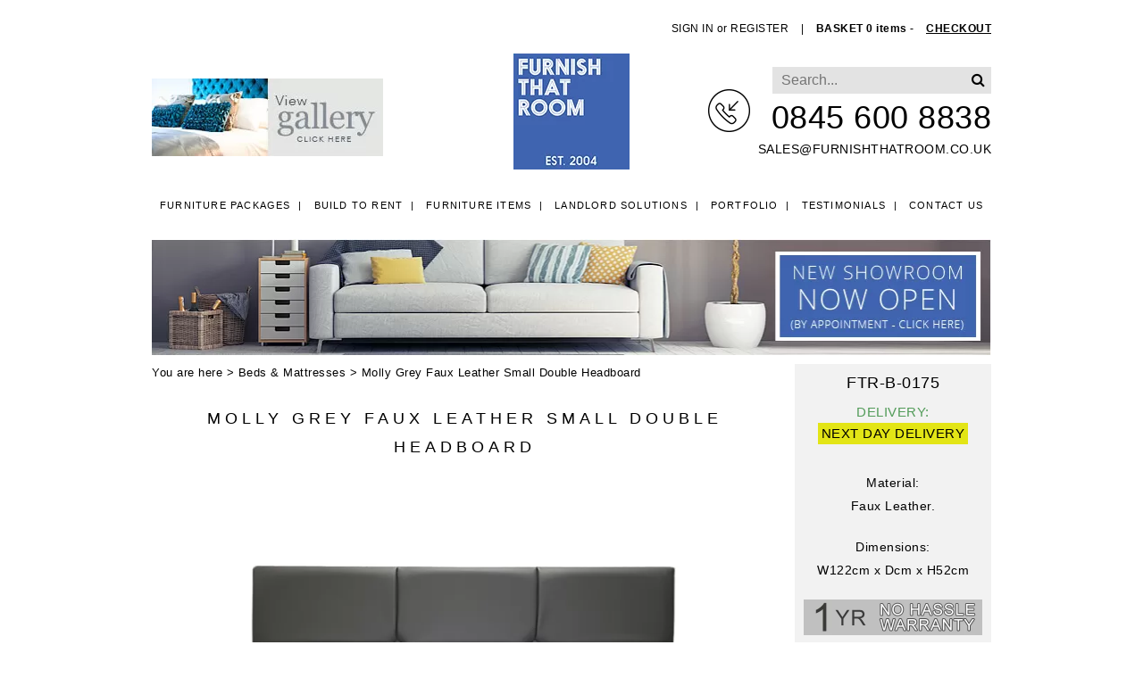

--- FILE ---
content_type: text/html; charset=UTF-8
request_url: https://www.furnishthatroom.co.uk/product/molly-grey-faux-leather-small-double-headboard/
body_size: 18511
content:
<!doctype html>
<html lang="en-GB" class="no-js">
<head>

	<meta charset="UTF-8">
	<title>  Molly Grey Faux Leather Small Double Headboard | Furnish That Room</title>

	<link href="//www.google-analytics.com" rel="dns-prefetch">

		<script type="text/javascript">
  var wpcf7 = {"apiSettings": {"root":"https:\/\/www.furnishthatroom.co.uk\/wp-json\/contact-form-7\/v1", "namespace":"contact-form-7\/v1"}, "recaptcha": {"message": {"empty":"Please specify...."}}};
</script>

    <meta name='robots' content='max-image-preview:large' />
<link rel="alternate" title="oEmbed (JSON)" type="application/json+oembed" href="https://www.furnishthatroom.co.uk/wp-json/oembed/1.0/embed?url=https%3A%2F%2Fwww.furnishthatroom.co.uk%2Fproduct%2Fmolly-grey-faux-leather-small-double-headboard%2F" />
<link rel="alternate" title="oEmbed (XML)" type="text/xml+oembed" href="https://www.furnishthatroom.co.uk/wp-json/oembed/1.0/embed?url=https%3A%2F%2Fwww.furnishthatroom.co.uk%2Fproduct%2Fmolly-grey-faux-leather-small-double-headboard%2F&#038;format=xml" />
<style id='wp-img-auto-sizes-contain-inline-css' type='text/css'>
img:is([sizes=auto i],[sizes^="auto," i]){contain-intrinsic-size:3000px 1500px}
/*# sourceURL=wp-img-auto-sizes-contain-inline-css */
</style>
<style id='wp-emoji-styles-inline-css' type='text/css'>

	img.wp-smiley, img.emoji {
		display: inline !important;
		border: none !important;
		box-shadow: none !important;
		height: 1em !important;
		width: 1em !important;
		margin: 0 0.07em !important;
		vertical-align: -0.1em !important;
		background: none !important;
		padding: 0 !important;
	}
/*# sourceURL=wp-emoji-styles-inline-css */
</style>
<link rel='stylesheet' id='wp-block-library-css' href='https://www.furnishthatroom.co.uk/wp-includes/css/dist/block-library/style.min.css?ver=c1556c8b7bf42fd5d958a4b853678d03' media='all' />
<link rel='stylesheet' id='wc-blocks-style-css' href='https://www.furnishthatroom.co.uk/wp-content/plugins/woocommerce/assets/client/blocks/wc-blocks.css?ver=wc-10.4.2' media='all' />
<style id='global-styles-inline-css' type='text/css'>
:root{--wp--preset--aspect-ratio--square: 1;--wp--preset--aspect-ratio--4-3: 4/3;--wp--preset--aspect-ratio--3-4: 3/4;--wp--preset--aspect-ratio--3-2: 3/2;--wp--preset--aspect-ratio--2-3: 2/3;--wp--preset--aspect-ratio--16-9: 16/9;--wp--preset--aspect-ratio--9-16: 9/16;--wp--preset--color--black: #000000;--wp--preset--color--cyan-bluish-gray: #abb8c3;--wp--preset--color--white: #ffffff;--wp--preset--color--pale-pink: #f78da7;--wp--preset--color--vivid-red: #cf2e2e;--wp--preset--color--luminous-vivid-orange: #ff6900;--wp--preset--color--luminous-vivid-amber: #fcb900;--wp--preset--color--light-green-cyan: #7bdcb5;--wp--preset--color--vivid-green-cyan: #00d084;--wp--preset--color--pale-cyan-blue: #8ed1fc;--wp--preset--color--vivid-cyan-blue: #0693e3;--wp--preset--color--vivid-purple: #9b51e0;--wp--preset--gradient--vivid-cyan-blue-to-vivid-purple: linear-gradient(135deg,rgb(6,147,227) 0%,rgb(155,81,224) 100%);--wp--preset--gradient--light-green-cyan-to-vivid-green-cyan: linear-gradient(135deg,rgb(122,220,180) 0%,rgb(0,208,130) 100%);--wp--preset--gradient--luminous-vivid-amber-to-luminous-vivid-orange: linear-gradient(135deg,rgb(252,185,0) 0%,rgb(255,105,0) 100%);--wp--preset--gradient--luminous-vivid-orange-to-vivid-red: linear-gradient(135deg,rgb(255,105,0) 0%,rgb(207,46,46) 100%);--wp--preset--gradient--very-light-gray-to-cyan-bluish-gray: linear-gradient(135deg,rgb(238,238,238) 0%,rgb(169,184,195) 100%);--wp--preset--gradient--cool-to-warm-spectrum: linear-gradient(135deg,rgb(74,234,220) 0%,rgb(151,120,209) 20%,rgb(207,42,186) 40%,rgb(238,44,130) 60%,rgb(251,105,98) 80%,rgb(254,248,76) 100%);--wp--preset--gradient--blush-light-purple: linear-gradient(135deg,rgb(255,206,236) 0%,rgb(152,150,240) 100%);--wp--preset--gradient--blush-bordeaux: linear-gradient(135deg,rgb(254,205,165) 0%,rgb(254,45,45) 50%,rgb(107,0,62) 100%);--wp--preset--gradient--luminous-dusk: linear-gradient(135deg,rgb(255,203,112) 0%,rgb(199,81,192) 50%,rgb(65,88,208) 100%);--wp--preset--gradient--pale-ocean: linear-gradient(135deg,rgb(255,245,203) 0%,rgb(182,227,212) 50%,rgb(51,167,181) 100%);--wp--preset--gradient--electric-grass: linear-gradient(135deg,rgb(202,248,128) 0%,rgb(113,206,126) 100%);--wp--preset--gradient--midnight: linear-gradient(135deg,rgb(2,3,129) 0%,rgb(40,116,252) 100%);--wp--preset--font-size--small: 13px;--wp--preset--font-size--medium: 20px;--wp--preset--font-size--large: 36px;--wp--preset--font-size--x-large: 42px;--wp--preset--spacing--20: 0.44rem;--wp--preset--spacing--30: 0.67rem;--wp--preset--spacing--40: 1rem;--wp--preset--spacing--50: 1.5rem;--wp--preset--spacing--60: 2.25rem;--wp--preset--spacing--70: 3.38rem;--wp--preset--spacing--80: 5.06rem;--wp--preset--shadow--natural: 6px 6px 9px rgba(0, 0, 0, 0.2);--wp--preset--shadow--deep: 12px 12px 50px rgba(0, 0, 0, 0.4);--wp--preset--shadow--sharp: 6px 6px 0px rgba(0, 0, 0, 0.2);--wp--preset--shadow--outlined: 6px 6px 0px -3px rgb(255, 255, 255), 6px 6px rgb(0, 0, 0);--wp--preset--shadow--crisp: 6px 6px 0px rgb(0, 0, 0);}:where(.is-layout-flex){gap: 0.5em;}:where(.is-layout-grid){gap: 0.5em;}body .is-layout-flex{display: flex;}.is-layout-flex{flex-wrap: wrap;align-items: center;}.is-layout-flex > :is(*, div){margin: 0;}body .is-layout-grid{display: grid;}.is-layout-grid > :is(*, div){margin: 0;}:where(.wp-block-columns.is-layout-flex){gap: 2em;}:where(.wp-block-columns.is-layout-grid){gap: 2em;}:where(.wp-block-post-template.is-layout-flex){gap: 1.25em;}:where(.wp-block-post-template.is-layout-grid){gap: 1.25em;}.has-black-color{color: var(--wp--preset--color--black) !important;}.has-cyan-bluish-gray-color{color: var(--wp--preset--color--cyan-bluish-gray) !important;}.has-white-color{color: var(--wp--preset--color--white) !important;}.has-pale-pink-color{color: var(--wp--preset--color--pale-pink) !important;}.has-vivid-red-color{color: var(--wp--preset--color--vivid-red) !important;}.has-luminous-vivid-orange-color{color: var(--wp--preset--color--luminous-vivid-orange) !important;}.has-luminous-vivid-amber-color{color: var(--wp--preset--color--luminous-vivid-amber) !important;}.has-light-green-cyan-color{color: var(--wp--preset--color--light-green-cyan) !important;}.has-vivid-green-cyan-color{color: var(--wp--preset--color--vivid-green-cyan) !important;}.has-pale-cyan-blue-color{color: var(--wp--preset--color--pale-cyan-blue) !important;}.has-vivid-cyan-blue-color{color: var(--wp--preset--color--vivid-cyan-blue) !important;}.has-vivid-purple-color{color: var(--wp--preset--color--vivid-purple) !important;}.has-black-background-color{background-color: var(--wp--preset--color--black) !important;}.has-cyan-bluish-gray-background-color{background-color: var(--wp--preset--color--cyan-bluish-gray) !important;}.has-white-background-color{background-color: var(--wp--preset--color--white) !important;}.has-pale-pink-background-color{background-color: var(--wp--preset--color--pale-pink) !important;}.has-vivid-red-background-color{background-color: var(--wp--preset--color--vivid-red) !important;}.has-luminous-vivid-orange-background-color{background-color: var(--wp--preset--color--luminous-vivid-orange) !important;}.has-luminous-vivid-amber-background-color{background-color: var(--wp--preset--color--luminous-vivid-amber) !important;}.has-light-green-cyan-background-color{background-color: var(--wp--preset--color--light-green-cyan) !important;}.has-vivid-green-cyan-background-color{background-color: var(--wp--preset--color--vivid-green-cyan) !important;}.has-pale-cyan-blue-background-color{background-color: var(--wp--preset--color--pale-cyan-blue) !important;}.has-vivid-cyan-blue-background-color{background-color: var(--wp--preset--color--vivid-cyan-blue) !important;}.has-vivid-purple-background-color{background-color: var(--wp--preset--color--vivid-purple) !important;}.has-black-border-color{border-color: var(--wp--preset--color--black) !important;}.has-cyan-bluish-gray-border-color{border-color: var(--wp--preset--color--cyan-bluish-gray) !important;}.has-white-border-color{border-color: var(--wp--preset--color--white) !important;}.has-pale-pink-border-color{border-color: var(--wp--preset--color--pale-pink) !important;}.has-vivid-red-border-color{border-color: var(--wp--preset--color--vivid-red) !important;}.has-luminous-vivid-orange-border-color{border-color: var(--wp--preset--color--luminous-vivid-orange) !important;}.has-luminous-vivid-amber-border-color{border-color: var(--wp--preset--color--luminous-vivid-amber) !important;}.has-light-green-cyan-border-color{border-color: var(--wp--preset--color--light-green-cyan) !important;}.has-vivid-green-cyan-border-color{border-color: var(--wp--preset--color--vivid-green-cyan) !important;}.has-pale-cyan-blue-border-color{border-color: var(--wp--preset--color--pale-cyan-blue) !important;}.has-vivid-cyan-blue-border-color{border-color: var(--wp--preset--color--vivid-cyan-blue) !important;}.has-vivid-purple-border-color{border-color: var(--wp--preset--color--vivid-purple) !important;}.has-vivid-cyan-blue-to-vivid-purple-gradient-background{background: var(--wp--preset--gradient--vivid-cyan-blue-to-vivid-purple) !important;}.has-light-green-cyan-to-vivid-green-cyan-gradient-background{background: var(--wp--preset--gradient--light-green-cyan-to-vivid-green-cyan) !important;}.has-luminous-vivid-amber-to-luminous-vivid-orange-gradient-background{background: var(--wp--preset--gradient--luminous-vivid-amber-to-luminous-vivid-orange) !important;}.has-luminous-vivid-orange-to-vivid-red-gradient-background{background: var(--wp--preset--gradient--luminous-vivid-orange-to-vivid-red) !important;}.has-very-light-gray-to-cyan-bluish-gray-gradient-background{background: var(--wp--preset--gradient--very-light-gray-to-cyan-bluish-gray) !important;}.has-cool-to-warm-spectrum-gradient-background{background: var(--wp--preset--gradient--cool-to-warm-spectrum) !important;}.has-blush-light-purple-gradient-background{background: var(--wp--preset--gradient--blush-light-purple) !important;}.has-blush-bordeaux-gradient-background{background: var(--wp--preset--gradient--blush-bordeaux) !important;}.has-luminous-dusk-gradient-background{background: var(--wp--preset--gradient--luminous-dusk) !important;}.has-pale-ocean-gradient-background{background: var(--wp--preset--gradient--pale-ocean) !important;}.has-electric-grass-gradient-background{background: var(--wp--preset--gradient--electric-grass) !important;}.has-midnight-gradient-background{background: var(--wp--preset--gradient--midnight) !important;}.has-small-font-size{font-size: var(--wp--preset--font-size--small) !important;}.has-medium-font-size{font-size: var(--wp--preset--font-size--medium) !important;}.has-large-font-size{font-size: var(--wp--preset--font-size--large) !important;}.has-x-large-font-size{font-size: var(--wp--preset--font-size--x-large) !important;}
/*# sourceURL=global-styles-inline-css */
</style>

<style id='classic-theme-styles-inline-css' type='text/css'>
/*! This file is auto-generated */
.wp-block-button__link{color:#fff;background-color:#32373c;border-radius:9999px;box-shadow:none;text-decoration:none;padding:calc(.667em + 2px) calc(1.333em + 2px);font-size:1.125em}.wp-block-file__button{background:#32373c;color:#fff;text-decoration:none}
/*# sourceURL=/wp-includes/css/classic-themes.min.css */
</style>
<link rel='stylesheet' id='contact-form-7-css' href='https://www.furnishthatroom.co.uk/wp-content/plugins/contact-form-7/includes/css/styles.css?ver=6.1.4' media='all' />
<link rel='stylesheet' id='responsive-lightbox-swipebox-css' href='https://www.furnishthatroom.co.uk/wp-content/plugins/responsive-lightbox/assets/swipebox/swipebox.min.css?ver=1.5.2' media='all' />
<link rel='stylesheet' id='photoswipe-css' href='https://www.furnishthatroom.co.uk/wp-content/plugins/woocommerce/assets/css/photoswipe/photoswipe.min.css?ver=10.4.2' media='all' />
<link rel='stylesheet' id='photoswipe-default-skin-css' href='https://www.furnishthatroom.co.uk/wp-content/plugins/woocommerce/assets/css/photoswipe/default-skin/default-skin.min.css?ver=10.4.2' media='all' />
<link rel='stylesheet' id='woocommerce-layout-css' href='https://www.furnishthatroom.co.uk/wp-content/plugins/woocommerce/assets/css/woocommerce-layout.css?ver=10.4.2' media='all' />
<link rel='stylesheet' id='woocommerce-smallscreen-css' href='https://www.furnishthatroom.co.uk/wp-content/plugins/woocommerce/assets/css/woocommerce-smallscreen.css?ver=10.4.2' media='only screen and (max-width: 768px)' />
<link rel='stylesheet' id='woocommerce-general-css' href='https://www.furnishthatroom.co.uk/wp-content/plugins/woocommerce/assets/css/woocommerce.css?ver=10.4.2' media='all' />
<style id='woocommerce-inline-inline-css' type='text/css'>
.woocommerce form .form-row .required { visibility: visible; }
/*# sourceURL=woocommerce-inline-inline-css */
</style>
<link rel='stylesheet' id='cmplz-general-css' href='https://www.furnishthatroom.co.uk/wp-content/plugins/complianz-gdpr/assets/css/cookieblocker.min.css?ver=1765967518' media='all' />
<link rel='stylesheet' id='html5blank-css' href='https://www.furnishthatroom.co.uk/wp-content/themes/furnish-that-room/style.css?ver=1.0' media='all' />
<link rel='stylesheet' id='gv2-css' href='https://www.furnishthatroom.co.uk/wp-content/themes/furnish-that-room/css/grid-v2.css?ver=2.0' media='all' />
<link rel='stylesheet' id='s25-css' href='https://www.furnishthatroom.co.uk/wp-content/themes/furnish-that-room/css/styles-2025.css?ver=4.0' media='all' />
<link rel='stylesheet' id='wc-sagepaydirect-css' href='https://www.furnishthatroom.co.uk/wp-content/plugins/woocommerce-gateway-sagepay-form/assets/css/checkout.css?ver=5.16.1' media='' />
<link rel='stylesheet' id='new-royalslider-core-css-css' href='https://www.furnishthatroom.co.uk/wp-content/plugins/new-royalslider/lib/royalslider/royalslider.css?ver=3.4.2' media='all' />
<link rel='stylesheet' id='rsDefaultInv-css-css' href='https://www.furnishthatroom.co.uk/wp-content/plugins/new-royalslider/lib/royalslider/skins/default-inverted/rs-default-inverted.css?ver=3.4.2' media='all' />
<link rel='stylesheet' id='heateor_sss_frontend_css-css' href='https://www.furnishthatroom.co.uk/wp-content/plugins/sassy-social-share/public/css/sassy-social-share-public.css?ver=3.3.79' media='all' />
<style id='heateor_sss_frontend_css-inline-css' type='text/css'>
.heateor_sss_button_instagram span.heateor_sss_svg,a.heateor_sss_instagram span.heateor_sss_svg{background:radial-gradient(circle at 30% 107%,#fdf497 0,#fdf497 5%,#fd5949 45%,#d6249f 60%,#285aeb 90%)}div.heateor_sss_horizontal_sharing a.heateor_sss_button_instagram span{background:#6f6f6f!important;}div.heateor_sss_standard_follow_icons_container a.heateor_sss_button_instagram span{background:#6f6f6f}div.heateor_sss_horizontal_sharing a.heateor_sss_button_instagram span:hover{background:#b3c2bf!important;}div.heateor_sss_standard_follow_icons_container a.heateor_sss_button_instagram span:hover{background:#b3c2bf}.heateor_sss_horizontal_sharing .heateor_sss_svg,.heateor_sss_standard_follow_icons_container .heateor_sss_svg{background-color:#6f6f6f!important;background:#6f6f6f!important;color:#ffffff;border-width:0px;border-style:solid;border-color:transparent}div.heateor_sss_horizontal_sharing span.heateor_sss_svg svg:hover path:not(.heateor_sss_no_fill),div.heateor_sss_horizontal_sharing span.heateor_sss_svg svg:hover ellipse, div.heateor_sss_horizontal_sharing span.heateor_sss_svg svg:hover circle, div.heateor_sss_horizontal_sharing span.heateor_sss_svg svg:hover polygon, div.heateor_sss_horizontal_sharing span.heateor_sss_svg svg:hover rect:not(.heateor_sss_no_fill){fill:#ffffff}div.heateor_sss_horizontal_sharing span.heateor_sss_svg svg:hover path.heateor_sss_svg_stroke, div.heateor_sss_horizontal_sharing span.heateor_sss_svg svg:hover rect.heateor_sss_svg_stroke{stroke:#ffffff}.heateor_sss_horizontal_sharing span.heateor_sss_svg:hover,.heateor_sss_standard_follow_icons_container span.heateor_sss_svg:hover{background-color:#b3c2bf!important;background:#b3c2bf!importantcolor:#ffffff;border-color:transparent;}.heateor_sss_vertical_sharing span.heateor_sss_svg,.heateor_sss_floating_follow_icons_container span.heateor_sss_svg{color:#fff;border-width:0px;border-style:solid;border-color:transparent;}.heateor_sss_vertical_sharing span.heateor_sss_svg:hover,.heateor_sss_floating_follow_icons_container span.heateor_sss_svg:hover{border-color:transparent;}@media screen and (max-width:783px) {.heateor_sss_vertical_sharing{display:none!important}}
/*# sourceURL=heateor_sss_frontend_css-inline-css */
</style>
<script type="text/javascript" src="https://www.furnishthatroom.co.uk/wp-content/themes/furnish-that-room/js/lib/conditionizr-4.3.0.min.js?ver=4.3.0" id="conditionizr-js"></script>
<script type="text/javascript" src="https://www.furnishthatroom.co.uk/wp-content/themes/furnish-that-room/js/lib/modernizr-2.7.1.min.js?ver=2.7.1" id="modernizr-js"></script>
<script type="text/javascript" src="https://www.furnishthatroom.co.uk/wp-includes/js/jquery/jquery.min.js?ver=3.7.1" id="jquery-core-js"></script>
<script type="text/javascript" src="https://www.furnishthatroom.co.uk/wp-includes/js/jquery/jquery-migrate.min.js?ver=3.4.1" id="jquery-migrate-js"></script>
<script type="text/javascript" src="https://www.furnishthatroom.co.uk/wp-content/themes/furnish-that-room/js/lib/owl.carousel.min.js?ver=1.0" id="owls-js"></script>
<script type="text/javascript" src="https://www.furnishthatroom.co.uk/wp-content/themes/furnish-that-room/js/scripts.js?ver=1.0" id="scripts-js"></script>
<script type="text/javascript" async src="https://www.furnishthatroom.co.uk/wp-content/plugins/burst-statistics/assets/js/timeme/timeme.min.js?ver=1765280331" id="burst-timeme-js"></script>
<script type="text/javascript" id="burst-js-extra">
/* <![CDATA[ */
var burst = {"tracking":{"isInitialHit":true,"lastUpdateTimestamp":0,"beacon_url":"https://www.furnishthatroom.co.uk/wp-content/plugins/burst-statistics/endpoint.php","ajaxUrl":"https://www.furnishthatroom.co.uk/wp-admin/admin-ajax.php"},"options":{"cookieless":0,"pageUrl":"https://www.furnishthatroom.co.uk/product/molly-grey-faux-leather-small-double-headboard/","beacon_enabled":1,"do_not_track":0,"enable_turbo_mode":0,"track_url_change":0,"cookie_retention_days":30,"debug":0},"goals":{"completed":[],"scriptUrl":"https://www.furnishthatroom.co.uk/wp-content/plugins/burst-statistics/assets/js/build/burst-goals.js?v=1765280331","active":[]},"cache":{"uid":null,"fingerprint":null,"isUserAgent":null,"isDoNotTrack":null,"useCookies":null}};
//# sourceURL=burst-js-extra
/* ]]> */
</script>
<script type="text/javascript" async src="https://www.furnishthatroom.co.uk/wp-content/plugins/burst-statistics/assets/js/build/burst.min.js?ver=1765280331" id="burst-js"></script>
<script type="text/javascript" src="https://www.furnishthatroom.co.uk/wp-content/plugins/responsive-lightbox/assets/swipebox/jquery.swipebox.min.js?ver=1.5.2" id="responsive-lightbox-swipebox-js"></script>
<script type="text/javascript" src="https://www.furnishthatroom.co.uk/wp-includes/js/underscore.min.js?ver=1.13.7" id="underscore-js"></script>
<script type="text/javascript" src="https://www.furnishthatroom.co.uk/wp-content/plugins/responsive-lightbox/assets/infinitescroll/infinite-scroll.pkgd.min.js?ver=4.0.1" id="responsive-lightbox-infinite-scroll-js"></script>
<script type="text/javascript" id="responsive-lightbox-js-before">
/* <![CDATA[ */
var rlArgs = {"script":"swipebox","selector":"lightbox","customEvents":"","activeGalleries":false,"animation":true,"hideCloseButtonOnMobile":false,"removeBarsOnMobile":false,"hideBars":true,"hideBarsDelay":5000,"videoMaxWidth":1080,"useSVG":true,"loopAtEnd":false,"woocommerce_gallery":false,"ajaxurl":"https:\/\/www.furnishthatroom.co.uk\/wp-admin\/admin-ajax.php","nonce":"96a788668a","preview":false,"postId":6616,"scriptExtension":false};

//# sourceURL=responsive-lightbox-js-before
/* ]]> */
</script>
<script type="text/javascript" src="https://www.furnishthatroom.co.uk/wp-content/plugins/responsive-lightbox/js/front.js?ver=2.5.5" id="responsive-lightbox-js"></script>
<script type="text/javascript" src="https://www.furnishthatroom.co.uk/wp-content/plugins/woocommerce/assets/js/jquery-blockui/jquery.blockUI.min.js?ver=2.7.0-wc.10.4.2" id="wc-jquery-blockui-js" defer="defer" data-wp-strategy="defer"></script>
<script type="text/javascript" id="wc-add-to-cart-js-extra">
/* <![CDATA[ */
var wc_add_to_cart_params = {"ajax_url":"/wp-admin/admin-ajax.php","wc_ajax_url":"/?wc-ajax=%%endpoint%%","i18n_view_cart":"View basket","cart_url":"https://www.furnishthatroom.co.uk/basket/","is_cart":"","cart_redirect_after_add":"no"};
//# sourceURL=wc-add-to-cart-js-extra
/* ]]> */
</script>
<script type="text/javascript" src="https://www.furnishthatroom.co.uk/wp-content/plugins/woocommerce/assets/js/frontend/add-to-cart.min.js?ver=10.4.2" id="wc-add-to-cart-js" defer="defer" data-wp-strategy="defer"></script>
<script type="text/javascript" src="https://www.furnishthatroom.co.uk/wp-content/plugins/woocommerce/assets/js/flexslider/jquery.flexslider.min.js?ver=2.7.2-wc.10.4.2" id="wc-flexslider-js" defer="defer" data-wp-strategy="defer"></script>
<script type="text/javascript" src="https://www.furnishthatroom.co.uk/wp-content/plugins/woocommerce/assets/js/photoswipe/photoswipe.min.js?ver=4.1.1-wc.10.4.2" id="wc-photoswipe-js" defer="defer" data-wp-strategy="defer"></script>
<script type="text/javascript" src="https://www.furnishthatroom.co.uk/wp-content/plugins/woocommerce/assets/js/photoswipe/photoswipe-ui-default.min.js?ver=4.1.1-wc.10.4.2" id="wc-photoswipe-ui-default-js" defer="defer" data-wp-strategy="defer"></script>
<script type="text/javascript" id="wc-single-product-js-extra">
/* <![CDATA[ */
var wc_single_product_params = {"i18n_required_rating_text":"Please select a rating","i18n_rating_options":["1 of 5 stars","2 of 5 stars","3 of 5 stars","4 of 5 stars","5 of 5 stars"],"i18n_product_gallery_trigger_text":"View full-screen image gallery","review_rating_required":"yes","flexslider":{"rtl":false,"animation":"slide","smoothHeight":true,"directionNav":false,"controlNav":"thumbnails","slideshow":false,"animationSpeed":500,"animationLoop":false,"allowOneSlide":false},"zoom_enabled":"","zoom_options":[],"photoswipe_enabled":"1","photoswipe_options":{"shareEl":false,"closeOnScroll":false,"history":false,"hideAnimationDuration":0,"showAnimationDuration":0},"flexslider_enabled":"1"};
//# sourceURL=wc-single-product-js-extra
/* ]]> */
</script>
<script type="text/javascript" src="https://www.furnishthatroom.co.uk/wp-content/plugins/woocommerce/assets/js/frontend/single-product.min.js?ver=10.4.2" id="wc-single-product-js" defer="defer" data-wp-strategy="defer"></script>
<script type="text/javascript" src="https://www.furnishthatroom.co.uk/wp-content/plugins/woocommerce/assets/js/js-cookie/js.cookie.min.js?ver=2.1.4-wc.10.4.2" id="wc-js-cookie-js" defer="defer" data-wp-strategy="defer"></script>
<script type="text/javascript" id="woocommerce-js-extra">
/* <![CDATA[ */
var woocommerce_params = {"ajax_url":"/wp-admin/admin-ajax.php","wc_ajax_url":"/?wc-ajax=%%endpoint%%","i18n_password_show":"Show password","i18n_password_hide":"Hide password"};
//# sourceURL=woocommerce-js-extra
/* ]]> */
</script>
<script type="text/javascript" src="https://www.furnishthatroom.co.uk/wp-content/plugins/woocommerce/assets/js/frontend/woocommerce.min.js?ver=10.4.2" id="woocommerce-js" defer="defer" data-wp-strategy="defer"></script>
<link rel="https://api.w.org/" href="https://www.furnishthatroom.co.uk/wp-json/" /><link rel="alternate" title="JSON" type="application/json" href="https://www.furnishthatroom.co.uk/wp-json/wp/v2/product/6616" />	<noscript><style>.woocommerce-product-gallery{ opacity: 1 !important; }</style></noscript>
	
    <link rel="stylesheet" href="//maxcdn.bootstrapcdn.com/font-awesome/4.3.0/css/font-awesome.min.css">
   	<link rel="stylesheet" href="//ajax.googleapis.com/ajax/libs/jqueryui/1.11.2/themes/smoothness/jquery-ui.css">

    <!--<script src="https://ajax.googleapis.com/ajax/libs/jquery/1.11.3/jquery.min.js"></script>-->
	<script src="//ajax.googleapis.com/ajax/libs/jqueryui/1.11.2/jquery-ui.min.js"></script>

	<link rel="apple-touch-icon" sizes="57x57" href="/wp-content/themes/furnish-that-room/img/icons/apple-icon-57x57.png">
	<link rel="apple-touch-icon" sizes="60x60" href="/wp-content/themes/furnish-that-room/img/icons/apple-icon-60x60.png">
	<link rel="apple-touch-icon" sizes="72x72" href="/wp-content/themes/furnish-that-room/img/icons/apple-icon-72x72.png">
	<link rel="apple-touch-icon" sizes="76x76" href="/wp-content/themes/furnish-that-room/img/icons/apple-icon-76x76.png">
	<link rel="apple-touch-icon" sizes="114x114" href="/wp-content/themes/furnish-that-room/img/icons/apple-icon-114x114.png">
	<link rel="apple-touch-icon" sizes="120x120" href="/wp-content/themes/furnish-that-room/img/icons/apple-icon-120x120.png">
	<link rel="apple-touch-icon" sizes="144x144" href="/wp-content/themes/furnish-that-room/img/icons/apple-icon-144x144.png">
	<link rel="apple-touch-icon" sizes="152x152" href="/wp-content/themes/furnish-that-room/img/icons/apple-icon-152x152.png">
	<link rel="apple-touch-icon" sizes="180x180" href="/wp-content/themes/furnish-that-room/img/icons/apple-icon-180x180.png">
	<link rel="icon" type="image/png" sizes="192x192"  href="/wp-content/themes/furnish-that-room/img/icons/android-icon-192x192.png">
	<link rel="icon" type="image/png" sizes="32x32" href="/wp-content/themes/furnish-that-room/img/icons/favicon-32x32.png">
	<link rel="icon" type="image/png" sizes="96x96" href="/wp-content/themes/furnish-that-room/img/icons/favicon-96x96.png">
	<link rel="icon" type="image/png" sizes="16x16" href="/wp-content/themes/furnish-that-room/img/icons/favicon-16x16.png">
	<link rel="manifest" href="/wp-content/themes/furnish-that-room/img/icons/manifest.json">
	<meta name="msapplication-TileColor" content="#ffffff">
	<meta name="msapplication-TileImage" content="/wp-content/themes/furnish-that-room/img/icons/ms-icon-144x144.png">
	<meta name="theme-color" content="#ffffff">

	<meta http-equiv="X-UA-Compatible" content="IE=edge,chrome=1">
	<meta name="mobile-web-app-capable" content="yes">
	<meta name="viewport" content="width=device-width, initial-scale=1.0, user-scalable=no">



</head>
<body data-rsssl=1 class="wp-singular product-template-default single single-product postid-6616 wp-theme-furnish-that-room theme-furnish-that-room woocommerce woocommerce-page woocommerce-no-js molly-grey-faux-leather-small-double-headboard" data-burst_id="6616" data-burst_type="product">

<header class="header">

	<div class="container">

		<div class="top">
			<p class="links">

								<a href="/my-account/">SIGN IN</a> or <a href="/my-account/">REGISTER</a>
				<span>|</span>
								<a href="https://www.furnishthatroom.co.uk/basket/"><strong>BASKET 0 items - </strong></a>
				<a href="https://www.furnishthatroom.co.uk/checkout/"><u>CHECKOUT</u></a>
			</p>
		</div>

		<div class="main">
			<div class="gallery">
				<a href="https://www.furnishthatroom.co.uk/portfolio"><img src="https://www.furnishthatroom.co.uk/wp-content/webp-express/webp-images/themes/furnish-that-room/img/header-gallery.jpg.webp" alt="View Gallery - Click Here" width="259" height="87"></a>
			</div>

			<div class="logo">
				<a href="https://www.furnishthatroom.co.uk"><img src="https://www.furnishthatroom.co.uk/wp-content/webp-express/webp-images/themes/furnish-that-room/img/header-logo.png.webp" alt="Furnish That Room" width="240" height="100"></a>
			</div>

			<div class="contact">
				<p class="tel"><span>&nbsp;</span> 0845 600 8838</p>
				<p class="email">
					<a href="mailto:sales@furnishthatroom.co.uk">sales@furnishthatroom.co.uk</a>
				</p>
			</div>

			<div class="search desktop-only">
				<form action="/" method="get">
					<input type="text" name="s" placeholder="Search...">
					<input type="hidden" name="post_type" value="product" />
					<button type="submit"><i class="fa fa-search"></i></button>
				</form>
			</div>

		</div>

		<div class="nav">
			<div class="menu header-menu">
				<ul><li id="menu-item-505" class="menu-item menu-item-type-custom menu-item-object-custom menu-item-has-children menu-item-505"><a href="#">Furniture Packages</a>
<ul class="sub-menu">
	<li id="menu-item-4083" class="menu-item menu-item-type-post_type menu-item-object-page menu-item-has-children menu-item-4083"><a href="https://www.furnishthatroom.co.uk/furnishing-solutions/landlord-furniture-packages/">Landlord Furniture Packages</a>
	<ul class="sub-menu">
		<li id="menu-item-1226" class="menu-item menu-item-type-post_type menu-item-object-furniture-package menu-item-1226"><a href="https://www.furnishthatroom.co.uk/furniture-package/3-homestart-option-1/">The Base Furniture Package</a></li>
		<li id="menu-item-2681" class="menu-item menu-item-type-post_type menu-item-object-furniture-package menu-item-2681"><a href="https://www.furnishthatroom.co.uk/furniture-package/the-trend/">The Trend Furniture Package</a></li>
		<li id="menu-item-2680" class="menu-item menu-item-type-post_type menu-item-object-furniture-package menu-item-2680"><a href="https://www.furnishthatroom.co.uk/furniture-package/the-city/">The City Furniture Package</a></li>
		<li id="menu-item-2679" class="menu-item menu-item-type-post_type menu-item-object-furniture-package menu-item-2679"><a href="https://www.furnishthatroom.co.uk/furniture-package/the-nordic/">The Nordic furniture package</a></li>
		<li id="menu-item-2678" class="menu-item menu-item-type-post_type menu-item-object-furniture-package menu-item-2678"><a href="https://www.furnishthatroom.co.uk/furniture-package/the-chic/">The Chic Furniture package</a></li>
	</ul>
</li>
	<li id="menu-item-1221" class="menu-item menu-item-type-post_type menu-item-object-page menu-item-1221"><a href="https://www.furnishthatroom.co.uk/furnishing-solutions/prs-furniture-packages/">Build to Rent Furniture Packages</a></li>
	<li id="menu-item-1224" class="menu-item menu-item-type-post_type menu-item-object-page menu-item-1224"><a href="https://www.furnishthatroom.co.uk/furnishing-solutions/serviced-apartments/">Serviced Apartments</a></li>
	<li id="menu-item-1222" class="menu-item menu-item-type-post_type menu-item-object-page menu-item-1222"><a href="https://www.furnishthatroom.co.uk/furnishing-solutions/tailored-solutions/">Tailored Solutions</a></li>
</ul>
</li>
<li id="menu-item-5742" class="menu-item menu-item-type-post_type menu-item-object-page menu-item-5742"><a href="https://www.furnishthatroom.co.uk/furnishing-solutions/prs-furniture-packages/">Build to Rent</a></li>
<li id="menu-item-504" class="menu-item menu-item-type-custom menu-item-object-custom menu-item-has-children menu-item-504"><a href="/furniture-items">Furniture Items</a>
<ul class="sub-menu">
	<li id="menu-item-531" class="menu-item menu-item-type-taxonomy menu-item-object-product_cat menu-item-has-children menu-item-531"><a href="https://www.furnishthatroom.co.uk/product-category/living-room-furniture/">Living Room Furniture</a>
	<ul class="sub-menu">
		<li id="menu-item-532" class="menu-item menu-item-type-taxonomy menu-item-object-product_cat menu-item-532"><a href="https://www.furnishthatroom.co.uk/product-category/living-room-furniture/coffee-side-tables/">Coffee &#038; Side Tables</a></li>
		<li id="menu-item-533" class="menu-item menu-item-type-taxonomy menu-item-object-product_cat menu-item-533"><a href="https://www.furnishthatroom.co.uk/product-category/living-room-furniture/sofa-beds/">Sofa Beds</a></li>
		<li id="menu-item-534" class="menu-item menu-item-type-taxonomy menu-item-object-product_cat menu-item-has-children menu-item-534"><a href="https://www.furnishthatroom.co.uk/product-category/living-room-furniture/sofas-armchairs/">Sofas &#038; Armchairs</a>
		<ul class="sub-menu">
			<li id="menu-item-4087" class="menu-item menu-item-type-taxonomy menu-item-object-product_cat menu-item-4087"><a href="https://www.furnishthatroom.co.uk/product-category/living-room-furniture/sofas-armchairs/3-seaters/">3 seater sofas</a></li>
			<li id="menu-item-4088" class="menu-item menu-item-type-taxonomy menu-item-object-product_cat menu-item-4088"><a href="https://www.furnishthatroom.co.uk/product-category/living-room-furniture/sofas-armchairs/2-seater-sofas/">2 seater sofas</a></li>
			<li id="menu-item-4089" class="menu-item menu-item-type-taxonomy menu-item-object-product_cat menu-item-4089"><a href="https://www.furnishthatroom.co.uk/product-category/living-room-furniture/sofas-armchairs/armchairs/">Armchairs</a></li>
			<li id="menu-item-4090" class="menu-item menu-item-type-taxonomy menu-item-object-product_cat menu-item-4090"><a href="https://www.furnishthatroom.co.uk/product-category/living-room-furniture/sofas-armchairs/corner-sofas/">Corner sofas</a></li>
		</ul>
</li>
		<li id="menu-item-535" class="menu-item menu-item-type-taxonomy menu-item-object-product_cat menu-item-535"><a href="https://www.furnishthatroom.co.uk/product-category/living-room-furniture/tub-chairs-accent-chairs/">Tub Chairs &#038; Easy Chairs</a></li>
		<li id="menu-item-536" class="menu-item menu-item-type-taxonomy menu-item-object-product_cat menu-item-536"><a href="https://www.furnishthatroom.co.uk/product-category/living-room-furniture/tv-entertainment-units/">Tv &#038; Hi Fi Units</a></li>
	</ul>
</li>
	<li id="menu-item-537" class="menu-item menu-item-type-taxonomy menu-item-object-product_cat menu-item-has-children menu-item-537"><a href="https://www.furnishthatroom.co.uk/product-category/study-home-office/">Study &#038; Home Office</a>
	<ul class="sub-menu">
		<li id="menu-item-539" class="menu-item menu-item-type-taxonomy menu-item-object-product_cat menu-item-539"><a href="https://www.furnishthatroom.co.uk/product-category/study-home-office/computer-deskschairs/">Computer Desks/chairs</a></li>
		<li id="menu-item-538" class="menu-item menu-item-type-taxonomy menu-item-object-product_cat menu-item-538"><a href="https://www.furnishthatroom.co.uk/product-category/study-home-office/bookcases-display-units/">Bookcases &#038; Display Units</a></li>
	</ul>
</li>
	<li id="menu-item-524" class="menu-item menu-item-type-taxonomy menu-item-object-product_cat menu-item-has-children menu-item-524"><a href="https://www.furnishthatroom.co.uk/product-category/dining-room-furniture/">Dining Room Furniture</a>
	<ul class="sub-menu">
		<li id="menu-item-528" class="menu-item menu-item-type-taxonomy menu-item-object-product_cat menu-item-528"><a href="https://www.furnishthatroom.co.uk/product-category/dining-room-furniture/dining-sets/">Dining Sets</a></li>
		<li id="menu-item-529" class="menu-item menu-item-type-taxonomy menu-item-object-product_cat menu-item-529"><a href="https://www.furnishthatroom.co.uk/product-category/dining-room-furniture/dining-tables/">Dining Tables</a></li>
		<li id="menu-item-527" class="menu-item menu-item-type-taxonomy menu-item-object-product_cat menu-item-527"><a href="https://www.furnishthatroom.co.uk/product-category/dining-room-furniture/dining-chairs/">Dining Chairs</a></li>
		<li id="menu-item-530" class="menu-item menu-item-type-taxonomy menu-item-object-product_cat menu-item-530"><a href="https://www.furnishthatroom.co.uk/product-category/dining-room-furniture/sideboards-storage-units/">Sideboards and Storage Units</a></li>
		<li id="menu-item-525" class="menu-item menu-item-type-taxonomy menu-item-object-product_cat menu-item-525"><a href="https://www.furnishthatroom.co.uk/product-category/dining-room-furniture/bar-stools-and-tables/">Bar Stools &amp; Tables</a></li>
	</ul>
</li>
	<li id="menu-item-507" class="menu-item menu-item-type-taxonomy menu-item-object-product_cat menu-item-has-children menu-item-507"><a href="https://www.furnishthatroom.co.uk/product-category/bedroom-furniture/">Bedroom Furniture</a>
	<ul class="sub-menu">
		<li id="menu-item-508" class="menu-item menu-item-type-taxonomy menu-item-object-product_cat menu-item-508"><a href="https://www.furnishthatroom.co.uk/product-category/bedroom-furniture/bedroom-sets/">Bedroom Sets</a></li>
		<li id="menu-item-509" class="menu-item menu-item-type-taxonomy menu-item-object-product_cat menu-item-509"><a href="https://www.furnishthatroom.co.uk/product-category/bedroom-furniture/bedside-cabinets/">Bedside Cabinets</a></li>
		<li id="menu-item-510" class="menu-item menu-item-type-taxonomy menu-item-object-product_cat menu-item-510"><a href="https://www.furnishthatroom.co.uk/product-category/bedroom-furniture/chests-of-drawers/">Chests Of Drawers</a></li>
		<li id="menu-item-511" class="menu-item menu-item-type-taxonomy menu-item-object-product_cat menu-item-511"><a href="https://www.furnishthatroom.co.uk/product-category/bedroom-furniture/dressing-tables/">Dressing Tables &#038; stools</a></li>
		<li id="menu-item-513" class="menu-item menu-item-type-taxonomy menu-item-object-product_cat menu-item-513"><a href="https://www.furnishthatroom.co.uk/product-category/bedroom-furniture/ottomans/">Ottomans</a></li>
		<li id="menu-item-514" class="menu-item menu-item-type-taxonomy menu-item-object-product_cat menu-item-514"><a href="https://www.furnishthatroom.co.uk/product-category/bedroom-furniture/wardrobes/">Wardrobes</a></li>
	</ul>
</li>
	<li id="menu-item-515" class="menu-item menu-item-type-taxonomy menu-item-object-product_cat current-product-ancestor current-menu-parent current-product-parent menu-item-has-children menu-item-515"><a href="https://www.furnishthatroom.co.uk/product-category/beds-mattresses/">Beds &#038; Mattresses</a>
	<ul class="sub-menu">
		<li id="menu-item-4388" class="menu-item menu-item-type-taxonomy menu-item-object-product_cat current-product-ancestor current-menu-parent current-product-parent menu-item-has-children menu-item-4388"><a href="https://www.furnishthatroom.co.uk/product-category/beds-mattresses/headboards/">Headboards</a>
		<ul class="sub-menu">
			<li id="menu-item-4723" class="menu-item menu-item-type-taxonomy menu-item-object-product_cat menu-item-4723"><a href="https://www.furnishthatroom.co.uk/product-category/beds-mattresses/headboards/single-3ft-headboards/">Single 3ft Headboards</a></li>
			<li id="menu-item-4724" class="menu-item menu-item-type-taxonomy menu-item-object-product_cat current-product-ancestor current-menu-parent current-product-parent menu-item-4724"><a href="https://www.furnishthatroom.co.uk/product-category/beds-mattresses/headboards/small-double-4ft-headboards/">Small Double 4ft Headboards</a></li>
			<li id="menu-item-4721" class="menu-item menu-item-type-taxonomy menu-item-object-product_cat menu-item-4721"><a href="https://www.furnishthatroom.co.uk/product-category/beds-mattresses/headboards/double-4ft6-headboards/">Double 4ft6&#8243; Headboards</a></li>
			<li id="menu-item-4722" class="menu-item menu-item-type-taxonomy menu-item-object-product_cat menu-item-4722"><a href="https://www.furnishthatroom.co.uk/product-category/beds-mattresses/headboards/kingsize-5ft-headboards/">Kingsize 5ft Headboards</a></li>
			<li id="menu-item-4725" class="menu-item menu-item-type-taxonomy menu-item-object-product_cat menu-item-4725"><a href="https://www.furnishthatroom.co.uk/product-category/beds-mattresses/headboards/super-kingsize-6ft-headboards/">Super Kingsize 6ft Headboards</a></li>
		</ul>
</li>
		<li id="menu-item-520" class="menu-item menu-item-type-taxonomy menu-item-object-product_cat menu-item-has-children current_page_parent menu-item-520"><a href="https://www.furnishthatroom.co.uk/product-category/beds-mattresses/mattresses/">Mattresses</a>
		<ul class="sub-menu">
			<li id="menu-item-4093" class="menu-item menu-item-type-taxonomy menu-item-object-product_cat menu-item-4093"><a href="https://www.furnishthatroom.co.uk/product-category/beds-mattresses/mattresses/single_3ft/">Single 3ft Mattresses</a></li>
			<li id="menu-item-4716" class="menu-item menu-item-type-taxonomy menu-item-object-product_cat menu-item-4716"><a href="https://www.furnishthatroom.co.uk/product-category/beds-mattresses/mattresses/small-double-4ft-mattresses/">Small Double 4ft Mattresses</a></li>
			<li id="menu-item-4719" class="menu-item menu-item-type-taxonomy menu-item-object-product_cat menu-item-4719"><a href="https://www.furnishthatroom.co.uk/product-category/beds-mattresses/mattresses/double-4ft-6-mattresses/">Double 4ft6&#8243; Mattresses</a></li>
			<li id="menu-item-4720" class="menu-item menu-item-type-taxonomy menu-item-object-product_cat menu-item-4720"><a href="https://www.furnishthatroom.co.uk/product-category/beds-mattresses/mattresses/kingsize-5ft/">Kingsize 5ft Mattresses</a></li>
			<li id="menu-item-4717" class="menu-item menu-item-type-taxonomy menu-item-object-product_cat menu-item-4717"><a href="https://www.furnishthatroom.co.uk/product-category/beds-mattresses/mattresses/super-kingsize-6ft/">Super Kingsize 6ft Mattresses</a></li>
		</ul>
</li>
		<li id="menu-item-516" class="menu-item menu-item-type-taxonomy menu-item-object-product_cat menu-item-has-children menu-item-516"><a href="https://www.furnishthatroom.co.uk/product-category/beds-mattresses/divan-bases/">Divan Bases</a>
		<ul class="sub-menu">
			<li id="menu-item-4707" class="menu-item menu-item-type-taxonomy menu-item-object-product_cat menu-item-4707"><a href="https://www.furnishthatroom.co.uk/product-category/beds-mattresses/divan-bases/single-3ft/">Single 3ft Divan Bases</a></li>
			<li id="menu-item-4708" class="menu-item menu-item-type-taxonomy menu-item-object-product_cat menu-item-4708"><a href="https://www.furnishthatroom.co.uk/product-category/beds-mattresses/divan-bases/small-double-4ft/">Small Double 4ft Divan Bases</a></li>
			<li id="menu-item-4726" class="menu-item menu-item-type-taxonomy menu-item-object-product_cat menu-item-4726"><a href="https://www.furnishthatroom.co.uk/product-category/beds-mattresses/divan-bases/double-4ft-6/">Double 4ft 6&#8243; Divan Bases</a></li>
			<li id="menu-item-4738" class="menu-item menu-item-type-taxonomy menu-item-object-product_cat menu-item-4738"><a href="https://www.furnishthatroom.co.uk/product-category/beds-mattresses/divan-bases/kingsize-5ft-divan-bases/">Kingsize 5ft Divan Bases</a></li>
			<li id="menu-item-4727" class="menu-item menu-item-type-taxonomy menu-item-object-product_cat menu-item-4727"><a href="https://www.furnishthatroom.co.uk/product-category/beds-mattresses/divan-bases/super-kingsize-6ft-divan-bases/">Super Kingsize 6ft Divan Bases</a></li>
		</ul>
</li>
		<li id="menu-item-517" class="menu-item menu-item-type-taxonomy menu-item-object-product_cat menu-item-has-children menu-item-517"><a href="https://www.furnishthatroom.co.uk/product-category/beds-mattresses/full-divan-beds/">Full Divan Beds</a>
		<ul class="sub-menu">
			<li id="menu-item-4710" class="menu-item menu-item-type-taxonomy menu-item-object-product_cat menu-item-4710"><a href="https://www.furnishthatroom.co.uk/product-category/beds-mattresses/full-divan-beds/single-3ft-divan-beds/">Single 3ft Divan Beds</a></li>
			<li id="menu-item-4711" class="menu-item menu-item-type-taxonomy menu-item-object-product_cat menu-item-4711"><a href="https://www.furnishthatroom.co.uk/product-category/beds-mattresses/full-divan-beds/small-double-4ft-divan-beds/">Small Double 4ft Divan Beds</a></li>
			<li id="menu-item-4728" class="menu-item menu-item-type-taxonomy menu-item-object-product_cat menu-item-4728"><a href="https://www.furnishthatroom.co.uk/product-category/beds-mattresses/full-divan-beds/double-4ft-6-divan-beds/">Double 4ft 6&#8243; Divan Beds</a></li>
			<li id="menu-item-4730" class="menu-item menu-item-type-taxonomy menu-item-object-product_cat menu-item-4730"><a href="https://www.furnishthatroom.co.uk/product-category/beds-mattresses/full-divan-beds/kingsize-5ft-divan-beds/">Kingsize 5ft Divan Beds</a></li>
			<li id="menu-item-4712" class="menu-item menu-item-type-taxonomy menu-item-object-product_cat menu-item-4712"><a href="https://www.furnishthatroom.co.uk/product-category/beds-mattresses/full-divan-beds/super-kingsize-6ft-divan-beds/">Super Kingsize 6ft Divan Beds</a></li>
		</ul>
</li>
		<li id="menu-item-6254" class="menu-item menu-item-type-taxonomy menu-item-object-product_cat menu-item-6254"><a href="https://www.furnishthatroom.co.uk/product-category/beds-mattresses/fabric-beds/">Fabric Beds</a></li>
		<li id="menu-item-519" class="menu-item menu-item-type-taxonomy menu-item-object-product_cat menu-item-has-children menu-item-519"><a href="https://www.furnishthatroom.co.uk/product-category/beds-mattresses/faux-leather-beds/">Faux Leather Beds</a>
		<ul class="sub-menu">
			<li id="menu-item-4713" class="menu-item menu-item-type-taxonomy menu-item-object-product_cat menu-item-4713"><a href="https://www.furnishthatroom.co.uk/product-category/beds-mattresses/faux-leather-beds/single-3ft-leather-beds/">Single 3ft Leather Beds</a></li>
			<li id="menu-item-4718" class="menu-item menu-item-type-taxonomy menu-item-object-product_cat menu-item-4718"><a href="https://www.furnishthatroom.co.uk/product-category/beds-mattresses/faux-leather-beds/small-double-4ft-leather-beds/">Small Double 4ft Leather Beds</a></li>
			<li id="menu-item-4731" class="menu-item menu-item-type-taxonomy menu-item-object-product_cat menu-item-4731"><a href="https://www.furnishthatroom.co.uk/product-category/beds-mattresses/faux-leather-beds/double-4ft-6-faux-leather-beds/">Double 4ft 6&#8243; Leather Beds</a></li>
			<li id="menu-item-4732" class="menu-item menu-item-type-taxonomy menu-item-object-product_cat menu-item-4732"><a href="https://www.furnishthatroom.co.uk/product-category/beds-mattresses/faux-leather-beds/kingsize-5ft-faux-leather-beds/">Kingsize 5ft Faux Leather Beds</a></li>
		</ul>
</li>
		<li id="menu-item-521" class="menu-item menu-item-type-taxonomy menu-item-object-product_cat menu-item-has-children menu-item-521"><a href="https://www.furnishthatroom.co.uk/product-category/beds-mattresses/metal-beds/">Metal Beds</a>
		<ul class="sub-menu">
			<li id="menu-item-4703" class="menu-item menu-item-type-taxonomy menu-item-object-product_cat menu-item-4703"><a href="https://www.furnishthatroom.co.uk/product-category/beds-mattresses/metal-beds/single-3ft-metal-beds/">Single 3ft Metal Beds</a></li>
			<li id="menu-item-4704" class="menu-item menu-item-type-taxonomy menu-item-object-product_cat menu-item-4704"><a href="https://www.furnishthatroom.co.uk/product-category/beds-mattresses/metal-beds/small-double-4ft-metal-beds/">Small Double 4ft Metal Beds</a></li>
			<li id="menu-item-4706" class="menu-item menu-item-type-taxonomy menu-item-object-product_cat menu-item-4706"><a href="https://www.furnishthatroom.co.uk/product-category/beds-mattresses/metal-beds/double-4ft-6-metal-beds/">Double 4ft 6&#8243; Metal Beds</a></li>
			<li id="menu-item-4702" class="menu-item menu-item-type-taxonomy menu-item-object-product_cat menu-item-4702"><a href="https://www.furnishthatroom.co.uk/product-category/beds-mattresses/metal-beds/kingsize-5ft-metal-beds/">Kingsize 5ft Metal Beds</a></li>
			<li id="menu-item-4705" class="menu-item menu-item-type-taxonomy menu-item-object-product_cat menu-item-4705"><a href="https://www.furnishthatroom.co.uk/product-category/beds-mattresses/metal-beds/super-kingsize-6ft-metal-beds/">Super Kingsize 6ft Metal Beds</a></li>
		</ul>
</li>
		<li id="menu-item-523" class="menu-item menu-item-type-taxonomy menu-item-object-product_cat menu-item-has-children menu-item-523"><a href="https://www.furnishthatroom.co.uk/product-category/beds-mattresses/wooden-beds/">Wooden Beds</a>
		<ul class="sub-menu">
			<li id="menu-item-4735" class="menu-item menu-item-type-taxonomy menu-item-object-product_cat menu-item-4735"><a href="https://www.furnishthatroom.co.uk/product-category/beds-mattresses/wooden-beds/single-3ft-wooden-beds/">Single 3ft Wooden Beds</a></li>
			<li id="menu-item-4736" class="menu-item menu-item-type-taxonomy menu-item-object-product_cat menu-item-4736"><a href="https://www.furnishthatroom.co.uk/product-category/beds-mattresses/wooden-beds/small-double-4ft-wooden-beds/">Small Double 4ft Wooden Beds</a></li>
			<li id="menu-item-4733" class="menu-item menu-item-type-taxonomy menu-item-object-product_cat menu-item-4733"><a href="https://www.furnishthatroom.co.uk/product-category/beds-mattresses/wooden-beds/double-4ft6-wooden-beds/">Double 4ft6&#8243; Wooden Beds</a></li>
			<li id="menu-item-4734" class="menu-item menu-item-type-taxonomy menu-item-object-product_cat menu-item-4734"><a href="https://www.furnishthatroom.co.uk/product-category/beds-mattresses/wooden-beds/kingsize-5ft-wooden-beds/">Kingsize 5ft Wooden Beds</a></li>
			<li id="menu-item-4737" class="menu-item menu-item-type-taxonomy menu-item-object-product_cat menu-item-4737"><a href="https://www.furnishthatroom.co.uk/product-category/beds-mattresses/wooden-beds/super-kingsize-6ft-wooden-beds/">Super Kingsize 6ft Wooden Beds</a></li>
		</ul>
</li>
	</ul>
</li>
	<li id="menu-item-1772" class="clearance menu-item menu-item-type-taxonomy menu-item-object-product_cat menu-item-1772"><a href="https://www.furnishthatroom.co.uk/product-category/clearance-items/">Clearance Items</a></li>
	<li id="menu-item-6856" class="nextday menu-item menu-item-type-post_type menu-item-object-page menu-item-6856"><a href="https://www.furnishthatroom.co.uk/next-day-items/">Next Day Items</a></li>
</ul>
</li>
<li id="menu-item-7672" class="menu-item menu-item-type-custom menu-item-object-custom menu-item-has-children menu-item-7672"><a href="#">Landlord Solutions</a>
<ul class="sub-menu">
	<li id="menu-item-542" class="menu-item menu-item-type-taxonomy menu-item-object-landlord_solution menu-item-542"><a href="https://www.furnishthatroom.co.uk/landlord_solution/bedding-packs/">Bedding Packs</a></li>
	<li id="menu-item-565" class="menu-item menu-item-type-taxonomy menu-item-object-landlord_solution menu-item-565"><a href="https://www.furnishthatroom.co.uk/landlord_solution/kitchen-packs/">Kitchen Packs</a></li>
	<li id="menu-item-543" class="menu-item menu-item-type-taxonomy menu-item-object-landlord_solution menu-item-543"><a href="https://www.furnishthatroom.co.uk/landlord_solution/cleaning-packs/">Cleaning Packs</a></li>
	<li id="menu-item-541" class="menu-item menu-item-type-taxonomy menu-item-object-landlord_solution menu-item-541"><a href="https://www.furnishthatroom.co.uk/landlord_solution/towel-bales/">Towel Bales</a></li>
	<li id="menu-item-551" class="menu-item menu-item-type-taxonomy menu-item-object-landlord_solution menu-item-has-children menu-item-551"><a href="https://www.furnishthatroom.co.uk/landlord_solution/domestic-appliances/">Domestic Appliances</a>
	<ul class="sub-menu">
		<li id="menu-item-552" class="menu-item menu-item-type-taxonomy menu-item-object-landlord_solution menu-item-552"><a href="https://www.furnishthatroom.co.uk/landlord_solution/domestic-appliances/cookers-and-ovens/">Cookers And Ovens</a></li>
		<li id="menu-item-554" class="menu-item menu-item-type-taxonomy menu-item-object-landlord_solution menu-item-554"><a href="https://www.furnishthatroom.co.uk/landlord_solution/domestic-appliances/freezers/">Freezers</a></li>
		<li id="menu-item-555" class="menu-item menu-item-type-taxonomy menu-item-object-landlord_solution menu-item-555"><a href="https://www.furnishthatroom.co.uk/landlord_solution/domestic-appliances/fridge-freezers/">Fridge Freezers</a></li>
		<li id="menu-item-556" class="menu-item menu-item-type-taxonomy menu-item-object-landlord_solution menu-item-556"><a href="https://www.furnishthatroom.co.uk/landlord_solution/domestic-appliances/fridges/">Fridges</a></li>
		<li id="menu-item-557" class="menu-item menu-item-type-taxonomy menu-item-object-landlord_solution menu-item-557"><a href="https://www.furnishthatroom.co.uk/landlord_solution/domestic-appliances/microwaves/">Microwaves</a></li>
		<li id="menu-item-558" class="menu-item menu-item-type-taxonomy menu-item-object-landlord_solution menu-item-558"><a href="https://www.furnishthatroom.co.uk/landlord_solution/domestic-appliances/washer-dryers/">Washer Dryers</a></li>
		<li id="menu-item-559" class="menu-item menu-item-type-taxonomy menu-item-object-landlord_solution menu-item-559"><a href="https://www.furnishthatroom.co.uk/landlord_solution/domestic-appliances/washing-machines/">Washing Machines</a></li>
	</ul>
</li>
	<li id="menu-item-561" class="menu-item menu-item-type-taxonomy menu-item-object-landlord_solution menu-item-has-children menu-item-561"><a href="https://www.furnishthatroom.co.uk/landlord_solution/home-entertainment/">Home Entertainment</a>
	<ul class="sub-menu">
		<li id="menu-item-562" class="menu-item menu-item-type-taxonomy menu-item-object-landlord_solution menu-item-562"><a href="https://www.furnishthatroom.co.uk/landlord_solution/home-entertainment/dvd-players/">Dvd Players</a></li>
		<li id="menu-item-563" class="menu-item menu-item-type-taxonomy menu-item-object-landlord_solution menu-item-563"><a href="https://www.furnishthatroom.co.uk/landlord_solution/home-entertainment/televisions/">Televisions</a></li>
		<li id="menu-item-564" class="menu-item menu-item-type-taxonomy menu-item-object-landlord_solution menu-item-564"><a href="https://www.furnishthatroom.co.uk/landlord_solution/home-entertainment/wall-brackets/">Wall Brackets</a></li>
	</ul>
</li>
</ul>
</li>
<li id="menu-item-114" class="menu-item menu-item-type-custom menu-item-object-custom menu-item-114"><a href="/portfolio/">Portfolio</a></li>
<li id="menu-item-112" class="menu-item menu-item-type-post_type menu-item-object-page menu-item-112"><a href="https://www.furnishthatroom.co.uk/testimonials/">Testimonials</a></li>
<li id="menu-item-111" class="menu-item menu-item-type-post_type menu-item-object-page menu-item-111"><a href="https://www.furnishthatroom.co.uk/contact-us/">Contact Us</a></li>
</ul>			</div>
			<div class="mobile-only close-menu">
				<i class="fa fa-times"></i>
			</div>
		</div>



		<div class="mobile-menu mobile-only">
			<div class="menu-container">
				<div class="button call">
					<a href="tel:0845 600 8838"><i class="fa fa-phone"></i></a>
				</div>
				<div class="button email">
					<a href="mailto:sales@furnishthatroom.co.uk"><i class="fa fa-envelope"></i></a>
				</div>
				<div class="button menu-toggle"><i class="fa fa-bars"></i></div>
			</div>
		</div>

	</div>

</header>

	<main role="main" class="content">
	<div class="container container-twelve white-container">
		
			
<div class="woocommerce-notices-wrapper"></div>
<div itemscope itemtype="http://schema.org/Product" id="product-6616" class="post-6616 product type-product status-publish has-post-thumbnail product_cat-beds-mattresses product_cat-headboards product_cat-small-double-4ft-headboards product_tag-grey product_tag-headboard product_tag-small-double product_tag-molly product_tag-leather first instock taxable shipping-taxable purchasable product-type-variable">
		
		<div class="twelve columns showroom-banner">
			<a href="/contact-us/">
			<img src="https://www.furnishthatroom.co.uk/wp-content/webp-express/webp-images/themes/furnish-that-room/img/banner-showroom.jpg.webp" alt="Show Room Now Open" width="940" height="130" />
			</a>
		</div>
		
	<div class="row">
				
		<div class="nine columns product-left">
			<div class="page-top">
				<p class="breadcrumb">You are here &gt; <a href="https://www.furnishthatroom.co.uk/product-category/beds-mattresses/">Beds &amp; Mattresses</a> &gt; Molly Grey Faux Leather Small Double Headboard</p>					
				<h1 class="page-title">Molly Grey Faux Leather Small Double Headboard</h1>
			</div>		
			
			<div class="product-images">
									<div class="woocommerce-product-gallery woocommerce-product-gallery--with-images woocommerce-product-gallery--columns-4 images" data-columns="4" style="opacity: 0; transition: opacity .25s ease-in-out;">
	<div class="woocommerce-product-gallery__wrapper">
		<div data-thumb="https://www.furnishthatroom.co.uk/wp-content/webp-express/webp-images/uploads/2019/04/Screenshot-2024-03-04-142849-1-300x300.png.webp" data-thumb-alt="Molly Grey Faux Leather Small Double Headboard" data-thumb-srcset="https://www.furnishthatroom.co.uk/wp-content/webp-express/webp-images/uploads/2019/04/Screenshot-2024-03-04-142849-1-300x300.png.webp 300w,  https://www.furnishthatroom.co.uk/wp-content/webp-express/webp-images/uploads/2019/04/Screenshot-2024-03-04-142849-1-150x150.png.webp 150w,  https://www.furnishthatroom.co.uk/wp-content/webp-express/webp-images/uploads/2019/04/Screenshot-2024-03-04-142849-1-260x260.png.webp 260w,  https://www.furnishthatroom.co.uk/wp-content/webp-express/webp-images/uploads/2019/04/Screenshot-2024-03-04-142849-1-595x593.png.webp 595w"  data-thumb-sizes="(max-width: 300px) 100vw, 300px" class="woocommerce-product-gallery__image"><a href="https://www.furnishthatroom.co.uk/wp-content/uploads/2019/04/Screenshot-2024-03-04-142849-1.png"><img width="892" height="593" src="https://www.furnishthatroom.co.uk/wp-content/webp-express/webp-images/uploads/2019/04/Screenshot-2024-03-04-142849-1.png.webp" class="wp-post-image" alt="Molly Grey Faux Leather Small Double Headboard" data-caption="" data-src="https://www.furnishthatroom.co.uk/wp-content/webp-express/webp-images/uploads/2019/04/Screenshot-2024-03-04-142849-1.png.webp" data-large_image="https://www.furnishthatroom.co.uk/wp-content/webp-express/webp-images/uploads/2019/04/Screenshot-2024-03-04-142849-1.png.webp" data-large_image_width="892" data-large_image_height="593" decoding="async" fetchpriority="high" srcset="https://www.furnishthatroom.co.uk/wp-content/webp-express/webp-images/uploads/2019/04/Screenshot-2024-03-04-142849-1.png.webp 892w,  https://www.furnishthatroom.co.uk/wp-content/webp-express/webp-images/uploads/2019/04/Screenshot-2024-03-04-142849-1-300x199.png.webp 300w,  https://www.furnishthatroom.co.uk/wp-content/webp-express/webp-images/uploads/2019/04/Screenshot-2024-03-04-142849-1-768x511.png.webp 768w,  https://www.furnishthatroom.co.uk/wp-content/webp-express/webp-images/uploads/2019/04/Screenshot-2024-03-04-142849-1-440x293.png.webp 440w" sizes="(max-width: 892px) 100vw, 892px" /></a></div>	</div>
</div>
			</div>				
			

			<div class="features">
				<div class="feature">
					<img src="https://www.furnishthatroom.co.uk/wp-content/themes/furnish-that-room/img/icon-24h.png" alt="icon-24h" width="84" height="84" />
					<p>Fast, same day or next day service available</p>
				</div>
				<div class="feature">
					<img src="https://www.furnishthatroom.co.uk/wp-content/webp-express/webp-images/themes/furnish-that-room/img/icon-keys.png.webp" alt="icon-24h" width="84" height="84" />
					<p>Free key collection and drop off service</p>
				</div>
				<div class="feature">
					<img src="https://www.furnishthatroom.co.uk/wp-content/webp-express/webp-images/themes/furnish-that-room/img/icon-clock.png.webp" alt="icon-24h" width="84" height="84" />
					<p>Our all-inclusive service saves you time, money &amp; hassle</p>
				</div>
				<div class="feature">
					<img src="https://www.furnishthatroom.co.uk/wp-content/themes/furnish-that-room/img/icon-recycle.png" alt="icon-24h" width="84" height="84" />
					<p>Free removal of all packaging &amp; containers</p>
				</div>								
			</div>				
			
			<div class="the-content">
				<div class="product-desc">
					<h2 class="section-title">Item Description</h2>
					
										
									</div>
				<div class="product-desc">
					<h2 class="section-title">Item Features</h2>
					
									</div>
				<div class="product-spec">
					<h2 class="section-title">Specifications</h2>
									
					<p>Available in: Faux Leather</p>
					
					<p>Dimensions: (W) 122cm x (D) cm x (H) 52cm</p>
					
					
				</div>
			</div>	
			
			
					
		</div>		
				
		<div class="three columns product-actions">
			<div class="box">
				<div class="inner">
								
				<p class="code">FTR-B-0175</p>
				
								<p class="stock in-stock delivery">Delivery:<br />
					
										<span class="nextday">
										
					
					next day					
					 delivery
					</span>
										
					</p>
				
				<p class="spec"><storng>Material:</storng><br /> Faux Leather.</p>
				
				<p class="spec"><storng>Dimensions:</storng><br /> W122cm x Dcm x H52cm</p>
				
				<div class="warranty">
														<img src="https://www.furnishthatroom.co.uk/wp-content/webp-express/webp-images/themes/furnish-that-room/img/warranty-1.png.webp" alt="1 Year Warranty" />
													</div>				
				
										
				
		
				
												<div class="price-option">
					<form enctype="multipart/form-data" method="post">
						<div class="text">
							<div class="icon">
																<img src="https://www.furnishthatroom.co.uk/wp-content/webp-express/webp-images/themes/furnish-that-room/img/pricing-delivered-assembled.png.webp" alt="Delivered, Assembled, Installed" />
															</div>
							
	
														<p class="price">&pound;66.00</p>
														
							<p class="price-vat">(INC VAT: &pound;79.20)</p>
							<label for="qty">Qty: <input class="input-text qty text" type="number" size="4" title="Qty" value="1" name="quantity" max="" min="1" step="1"></label>
						</div>							
						<input type="hidden" value="6616" name="add-to-cart">
						<input type="hidden" value="6616" name="product_id">
						
						<input type="hidden" value="delivered-assembled-install" id="shipping-method" class="" data-attribute_name="attribute_pa_shipping-method" name="attribute_pa_shipping-method">
						
						<input class="variation_id" type="hidden" value="6618" name="variation_id">
						
						<button>Add to Basket</button>
					</form>					
				</div>		
						
				
		
				
								
													
		
					
		
			</div>
			</div>
			
			<div class="box">
				<div class="inner inner-alt clearfix">
					<!--<div class="cta-button"><a href="/contact-us">Request Callback</a></div>-->
					<div class="cta-button-half left">
						<div class="cta-button"><a href="mailto:sales@furnishthatroom.co.uk"><i class="fa fa-envelope"></i></a></div>	
					</div>
					<div class="cta-button-half right">
						<div class="cta-button" onclick="window.print();"><i class="fa fa-print"></i></div>
					</div>
					<div class="clear"></div>	
					<div class="share">
						<div class="heateor_sss_sharing_container heateor_sss_horizontal_sharing" data-heateor-ss-offset="0" data-heateor-sss-href='https://www.furnishthatroom.co.uk/product/molly-grey-faux-leather-small-double-headboard/'><div class="heateor_sss_sharing_ul"><a aria-label="X" class="heateor_sss_button_x" href="https://twitter.com/intent/tweet?text=Molly%20Grey%20Faux%20Leather%20Small%20Double%20Headboard&url=https%3A%2F%2Fwww.furnishthatroom.co.uk%2Fproduct%2Fmolly-grey-faux-leather-small-double-headboard%2F" title="X" rel="nofollow noopener" target="_blank" style="font-size:32px!important;box-shadow:none;display:inline-block;vertical-align:middle"><span class="heateor_sss_svg heateor_sss_s__default heateor_sss_s_x" style="background-color:#2a2a2a;width:32px;height:32px;border-radius:999px;display:inline-block;opacity:1;float:left;font-size:32px;box-shadow:none;display:inline-block;font-size:16px;padding:0 4px;vertical-align:middle;background-repeat:repeat;overflow:hidden;padding:0;cursor:pointer;box-sizing:content-box"><svg width="100%" height="100%" style="display:block;border-radius:999px;" focusable="false" aria-hidden="true" xmlns="http://www.w3.org/2000/svg" viewBox="0 0 32 32"><path fill="#ffffff" d="M21.751 7h3.067l-6.7 7.658L26 25.078h-6.172l-4.833-6.32-5.531 6.32h-3.07l7.167-8.19L6 7h6.328l4.37 5.777L21.75 7Zm-1.076 16.242h1.7L11.404 8.74H9.58l11.094 14.503Z"></path></svg></span></a><a aria-label="Facebook" class="heateor_sss_facebook" href="https://www.facebook.com/sharer/sharer.php?u=https%3A%2F%2Fwww.furnishthatroom.co.uk%2Fproduct%2Fmolly-grey-faux-leather-small-double-headboard%2F" title="Facebook" rel="nofollow noopener" target="_blank" style="font-size:32px!important;box-shadow:none;display:inline-block;vertical-align:middle"><span class="heateor_sss_svg" style="background-color:#0765FE;width:32px;height:32px;border-radius:999px;display:inline-block;opacity:1;float:left;font-size:32px;box-shadow:none;display:inline-block;font-size:16px;padding:0 4px;vertical-align:middle;background-repeat:repeat;overflow:hidden;padding:0;cursor:pointer;box-sizing:content-box"><svg style="display:block;border-radius:999px;" focusable="false" aria-hidden="true" xmlns="http://www.w3.org/2000/svg" width="100%" height="100%" viewBox="0 0 32 32"><path fill="#ffffff" d="M28 16c0-6.627-5.373-12-12-12S4 9.373 4 16c0 5.628 3.875 10.35 9.101 11.647v-7.98h-2.474V16H13.1v-1.58c0-4.085 1.849-5.978 5.859-5.978.76 0 2.072.15 2.608.298v3.325c-.283-.03-.775-.045-1.386-.045-1.967 0-2.728.745-2.728 2.683V16h3.92l-.673 3.667h-3.247v8.245C23.395 27.195 28 22.135 28 16Z"></path></svg></span></a><a aria-label="Bluesky" class="heateor_sss_button_bluesky" href="https://bsky.app/intent/compose?text=Molly%20Grey%20Faux%20Leather%20Small%20Double%20Headboard%20https%3A%2F%2Fwww.furnishthatroom.co.uk%2Fproduct%2Fmolly-grey-faux-leather-small-double-headboard%2F" title="Bluesky" rel="nofollow noopener" target="_blank" style="font-size:32px!important;box-shadow:none;display:inline-block;vertical-align:middle"><span class="heateor_sss_svg heateor_sss_s__default heateor_sss_s_bluesky" style="background-color:#0085ff;width:32px;height:32px;border-radius:999px;display:inline-block;opacity:1;float:left;font-size:32px;box-shadow:none;display:inline-block;font-size:16px;padding:0 4px;vertical-align:middle;background-repeat:repeat;overflow:hidden;padding:0;cursor:pointer;box-sizing:content-box"><svg width="100%" height="100%" style="display:block;border-radius:999px;" focusable="false" aria-hidden="true" viewBox="-3 -3 38 38" xmlns="http://www.w3.org/2000/svg"><path d="M16 14.903c-.996-1.928-3.709-5.521-6.231-7.293C7.353 5.912 6.43 6.206 5.827 6.478 5.127 6.793 5 7.861 5 8.49s.346 5.155.572 5.91c.747 2.496 3.404 3.34 5.851 3.07.125-.02.252-.036.38-.052-.126.02-.253.037-.38.051-3.586.529-6.771 1.83-2.594 6.457 4.595 4.735 6.297-1.015 7.171-3.93.874 2.915 1.88 8.458 7.089 3.93 3.911-3.93 1.074-5.928-2.512-6.457a8.122 8.122 0 0 1-.38-.051c.128.016.255.033.38.051 2.447.271 5.104-.573 5.85-3.069.227-.755.573-5.281.573-5.91 0-.629-.127-1.697-.827-2.012-.604-.271-1.526-.566-3.942 1.132-2.522 1.772-5.235 5.365-6.231 7.293Z" fill="#ffffff"/></svg></span></a><a aria-label="Pinterest" class="heateor_sss_button_pinterest" href="https://www.furnishthatroom.co.uk/product/molly-grey-faux-leather-small-double-headboard/" onclick="event.preventDefault();javascript:void( (function() {var e=document.createElement('script' );e.setAttribute('type','text/javascript' );e.setAttribute('charset','UTF-8' );e.setAttribute('src','//assets.pinterest.com/js/pinmarklet.js?r='+Math.random()*99999999);document.body.appendChild(e)})());" title="Pinterest" rel="noopener" style="font-size:32px!important;box-shadow:none;display:inline-block;vertical-align:middle"><span class="heateor_sss_svg heateor_sss_s__default heateor_sss_s_pinterest" style="background-color:#cc2329;width:32px;height:32px;border-radius:999px;display:inline-block;opacity:1;float:left;font-size:32px;box-shadow:none;display:inline-block;font-size:16px;padding:0 4px;vertical-align:middle;background-repeat:repeat;overflow:hidden;padding:0;cursor:pointer;box-sizing:content-box"><svg style="display:block;border-radius:999px;" focusable="false" aria-hidden="true" xmlns="http://www.w3.org/2000/svg" width="100%" height="100%" viewBox="-2 -2 35 35"><path fill="#ffffff" d="M16.539 4.5c-6.277 0-9.442 4.5-9.442 8.253 0 2.272.86 4.293 2.705 5.046.303.125.574.005.662-.33.061-.231.205-.816.27-1.06.088-.331.053-.447-.191-.736-.532-.627-.873-1.439-.873-2.591 0-3.338 2.498-6.327 6.505-6.327 3.548 0 5.497 2.168 5.497 5.062 0 3.81-1.686 7.025-4.188 7.025-1.382 0-2.416-1.142-2.085-2.545.397-1.674 1.166-3.48 1.166-4.689 0-1.081-.581-1.983-1.782-1.983-1.413 0-2.548 1.462-2.548 3.419 0 1.247.421 2.091.421 2.091l-1.699 7.199c-.505 2.137-.076 4.755-.039 5.019.021.158.223.196.314.077.13-.17 1.813-2.247 2.384-4.324.162-.587.929-3.631.929-3.631.46.876 1.801 1.646 3.227 1.646 4.247 0 7.128-3.871 7.128-9.053.003-3.918-3.317-7.568-8.361-7.568z"/></svg></span></a><a aria-label="Whatsapp" class="heateor_sss_whatsapp" href="https://api.whatsapp.com/send?text=Molly%20Grey%20Faux%20Leather%20Small%20Double%20Headboard%20https%3A%2F%2Fwww.furnishthatroom.co.uk%2Fproduct%2Fmolly-grey-faux-leather-small-double-headboard%2F" title="Whatsapp" rel="nofollow noopener" target="_blank" style="font-size:32px!important;box-shadow:none;display:inline-block;vertical-align:middle"><span class="heateor_sss_svg" style="background-color:#55eb4c;width:32px;height:32px;border-radius:999px;display:inline-block;opacity:1;float:left;font-size:32px;box-shadow:none;display:inline-block;font-size:16px;padding:0 4px;vertical-align:middle;background-repeat:repeat;overflow:hidden;padding:0;cursor:pointer;box-sizing:content-box"><svg style="display:block;border-radius:999px;" focusable="false" aria-hidden="true" xmlns="http://www.w3.org/2000/svg" width="100%" height="100%" viewBox="-6 -5 40 40"><path class="heateor_sss_svg_stroke heateor_sss_no_fill" stroke="#ffffff" stroke-width="2" fill="none" d="M 11.579798566743314 24.396926207859085 A 10 10 0 1 0 6.808479557110079 20.73576436351046"></path><path d="M 7 19 l -1 6 l 6 -1" class="heateor_sss_no_fill heateor_sss_svg_stroke" stroke="#ffffff" stroke-width="2" fill="none"></path><path d="M 10 10 q -1 8 8 11 c 5 -1 0 -6 -1 -3 q -4 -3 -5 -5 c 4 -2 -1 -5 -1 -4" fill="#ffffff"></path></svg></span></a></div><div class="heateorSssClear"></div></div>					</div>			
				</div>
			</div>
		</div>
					
	</div>
	
		
	
	<div class="row related-products">
		<div class="twelve columns the-content">
			<h2 class="section-title">Related Items</h2>
		</div>				

		<div class="product-archive">
			


					<h2>Related products</h2>
				
		<div class="row products">

			
						
<div class="three columns archive-product">
	<div class="inner">
				<a href="https://www.furnishthatroom.co.uk/product/apollo-kingsize-divan-base/">
			<div class="image">
												<img width="440" height="293" src="https://www.furnishthatroom.co.uk/wp-content/webp-express/webp-images/uploads/2016/05/Apollo-Kingsize-Divan-Base-440x293.jpg.webp" class="attachment-woocommerce_thumbnail size-woocommerce_thumbnail" alt="Apollo Kingsize Divan Base Set" decoding="async" srcset="https://www.furnishthatroom.co.uk/wp-content/webp-express/webp-images/uploads/2016/05/Apollo-Kingsize-Divan-Base-440x293.jpg.webp 440w,  https://www.furnishthatroom.co.uk/wp-content/webp-express/webp-images/uploads/2016/05/Apollo-Kingsize-Divan-Base.jpg.webp 600w,  https://www.furnishthatroom.co.uk/wp-content/webp-express/webp-images/uploads/2016/05/Apollo-Kingsize-Divan-Base-300x200.jpg.webp 300w" sizes="(max-width: 440px) 100vw, 440px" />								<div class="next-day">
					<img src="https://www.furnishthatroom.co.uk/wp-content/webp-express/webp-images/themes/furnish-that-room/img/next-day.png.webp" alt="Next Day Delivery" />
				</div>
							</div>
			<div class="text">
				<h2 class="title">Apollo Kingsize Divan Base Set</h2>
				
							
					<p class="price">
						<span class="price">
														<span class="amount">&pound;102.85</span>
						</span>
					</p>
													
			</div>
		</a>
	</div>
</div>


			
						
<div class="three columns archive-product">
	<div class="inner">
				<a href="https://www.furnishthatroom.co.uk/product/flat-brown-faux-leather-4ft-headboard/">
			<div class="image">
												<img width="440" height="293" src="https://www.furnishthatroom.co.uk/wp-content/webp-express/webp-images/uploads/2016/05/Flat-Brown-Faux-Leather-4ft-Headboard-440x293.jpg.webp" class="attachment-woocommerce_thumbnail size-woocommerce_thumbnail" alt="Flat Brown Faux Leather 4ft Headboard" decoding="async" srcset="https://www.furnishthatroom.co.uk/wp-content/webp-express/webp-images/uploads/2016/05/Flat-Brown-Faux-Leather-4ft-Headboard-440x293.jpg.webp 440w,  https://www.furnishthatroom.co.uk/wp-content/webp-express/webp-images/uploads/2016/05/Flat-Brown-Faux-Leather-4ft-Headboard.jpg.webp 600w,  https://www.furnishthatroom.co.uk/wp-content/webp-express/webp-images/uploads/2016/05/Flat-Brown-Faux-Leather-4ft-Headboard-300x200.jpg.webp 300w" sizes="(max-width: 440px) 100vw, 440px" />								<div class="next-day">
					<img src="https://www.furnishthatroom.co.uk/wp-content/webp-express/webp-images/themes/furnish-that-room/img/next-day.png.webp" alt="Next Day Delivery" />
				</div>
							</div>
			<div class="text">
				<h2 class="title">Flat Brown Faux Leather 4ft Headboard</h2>
				
							
					<p class="price">
						<span class="price">
														<span class="amount">&pound;49.50</span>
						</span>
					</p>
													
			</div>
		</a>
	</div>
</div>


			
						
<div class="three columns archive-product">
	<div class="inner">
				<a href="https://www.furnishthatroom.co.uk/product/flat-black-faux-leather-kingsize-headboard/">
			<div class="image">
												<img width="440" height="293" src="https://www.furnishthatroom.co.uk/wp-content/webp-express/webp-images/uploads/2016/05/Flat-Black-Faux-Leather-Kingsize-Headboard-440x293.jpg.webp" class="attachment-woocommerce_thumbnail size-woocommerce_thumbnail" alt="Flat Black Faux Leather Kingsize Headboard" decoding="async" loading="lazy" srcset="https://www.furnishthatroom.co.uk/wp-content/webp-express/webp-images/uploads/2016/05/Flat-Black-Faux-Leather-Kingsize-Headboard-440x293.jpg.webp 440w,  https://www.furnishthatroom.co.uk/wp-content/webp-express/webp-images/uploads/2016/05/Flat-Black-Faux-Leather-Kingsize-Headboard.jpg.webp 600w,  https://www.furnishthatroom.co.uk/wp-content/webp-express/webp-images/uploads/2016/05/Flat-Black-Faux-Leather-Kingsize-Headboard-300x200.jpg.webp 300w" sizes="auto, (max-width: 440px) 100vw, 440px" />								<div class="next-day">
					<img src="https://www.furnishthatroom.co.uk/wp-content/webp-express/webp-images/themes/furnish-that-room/img/next-day.png.webp" alt="Next Day Delivery" />
				</div>
							</div>
			<div class="text">
				<h2 class="title">Flat Black Faux Leather Kingsize Headboard</h2>
				
							
					<p class="price">
						<span class="price">
														<span class="amount">&pound;55.00</span>
						</span>
					</p>
													
			</div>
		</a>
	</div>
</div>


			
						
<div class="three columns archive-product">
	<div class="inner">
				<a href="https://www.furnishthatroom.co.uk/product/flat-black-faux-leather-single-headboard/">
			<div class="image">
												<img width="440" height="293" src="https://www.furnishthatroom.co.uk/wp-content/webp-express/webp-images/uploads/2016/05/Flat-Black-Faux-Leather-Single-Headboard-440x293.jpg.webp" class="attachment-woocommerce_thumbnail size-woocommerce_thumbnail" alt="Flat Black Faux Leather Single Headboard" decoding="async" loading="lazy" srcset="https://www.furnishthatroom.co.uk/wp-content/webp-express/webp-images/uploads/2016/05/Flat-Black-Faux-Leather-Single-Headboard-440x293.jpg.webp 440w,  https://www.furnishthatroom.co.uk/wp-content/webp-express/webp-images/uploads/2016/05/Flat-Black-Faux-Leather-Single-Headboard.jpg.webp 600w,  https://www.furnishthatroom.co.uk/wp-content/webp-express/webp-images/uploads/2016/05/Flat-Black-Faux-Leather-Single-Headboard-300x200.jpg.webp 300w" sizes="auto, (max-width: 440px) 100vw, 440px" />							</div>
			<div class="text">
				<h2 class="title">Flat Black Faux Leather Single Headboard</h2>
				
							
					<p class="price">
						<span class="price">
														<span class="amount">&pound;44.00</span>
						</span>
					</p>
													
			</div>
		</a>
	</div>
</div>

<div class="clear"></div>

			
		</div>


			</div>
	</div>	

</div><!-- #product-6616 -->


		
		</div>
</div>
	
<!--footer-->
<footer class="footer">
	
	<div class="container container-twelve">

		<div class="row top-row">		
			<div class="fifth columns">
				<h4>Furnishing Services</h4>
				
				<ul><li id="menu-item-4673" class="menu-item menu-item-type-post_type menu-item-object-page menu-item-4673"><a href="https://www.furnishthatroom.co.uk/furnishing-solutions/landlord-furniture-packages/">Landlord Furniture Packages</a></li>
<li id="menu-item-4674" class="menu-item menu-item-type-post_type menu-item-object-page menu-item-4674"><a href="https://www.furnishthatroom.co.uk/furnishing-solutions/prs-furniture-packages/">Build to Rent Furniture Packages</a></li>
<li id="menu-item-4675" class="menu-item menu-item-type-post_type menu-item-object-page menu-item-4675"><a href="https://www.furnishthatroom.co.uk/furnishing-solutions/serviced-apartments/">Serviced Apartments</a></li>
<li id="menu-item-4676" class="menu-item menu-item-type-post_type menu-item-object-page menu-item-4676"><a href="https://www.furnishthatroom.co.uk/furnishing-solutions/tailored-solutions/">Tailored Solutions</a></li>
<li id="menu-item-5359" class="next-day menu-item menu-item-type-post_type menu-item-object-page menu-item-5359"><a href="https://www.furnishthatroom.co.uk/next-day-items/">Next Day Delivery</a></li>
</ul>			</div>

			<div class="fifth columns">
				<h4>Landlord Solutions</h4>
				
				<ul><li id="menu-item-4695" class="menu-item menu-item-type-post_type menu-item-object-page menu-item-4695"><a href="https://www.furnishthatroom.co.uk/maintenance-issues/">Maintenance Issues</a></li>
<li id="menu-item-4694" class="menu-item menu-item-type-post_type menu-item-object-page menu-item-4694"><a href="https://www.furnishthatroom.co.uk/decorating-services/">Decorating Services</a></li>
<li id="menu-item-4693" class="menu-item menu-item-type-post_type menu-item-object-page menu-item-4693"><a href="https://www.furnishthatroom.co.uk/flooring-solutions/">Flooring Solutions</a></li>
<li id="menu-item-4692" class="menu-item menu-item-type-post_type menu-item-object-page menu-item-4692"><a href="https://www.furnishthatroom.co.uk/window-dressing/">Window Dressing</a></li>
<li id="menu-item-4691" class="menu-item menu-item-type-post_type menu-item-object-page menu-item-4691"><a href="https://www.furnishthatroom.co.uk/cleaning/">Cleaning</a></li>
<li id="menu-item-4690" class="menu-item menu-item-type-post_type menu-item-object-page menu-item-4690"><a href="https://www.furnishthatroom.co.uk/white-goods/">White Goods</a></li>
<li id="menu-item-4698" class="menu-item menu-item-type-post_type menu-item-object-page menu-item-4698"><a href="https://www.furnishthatroom.co.uk/home-entertainment/">Home Entertainment</a></li>
</ul>			</div>

			<div class="fifth columns">
				<h4>Responsibility</h4>
				
				<ul><li id="menu-item-4671" class="menu-item menu-item-type-custom menu-item-object-custom menu-item-4671"><a target="_blank" href="http://liverpool.gov.uk/bins-and-recycling/bulky-item-collection/">Bulky Bobs</a></li>
<li id="menu-item-4670" class="menu-item menu-item-type-post_type menu-item-object-page menu-item-4670"><a href="https://www.furnishthatroom.co.uk/environmental-policy/">Environmental Policy</a></li>
<li id="menu-item-4672" class="menu-item menu-item-type-custom menu-item-object-custom menu-item-4672"><a href="http://www.frn.org.uk/">Furniture Re-Use Network</a></li>
<li id="menu-item-4669" class="menu-item menu-item-type-post_type menu-item-object-page menu-item-4669"><a href="https://www.furnishthatroom.co.uk/health-safety-policy/">Health &#038; Safety Policy</a></li>
</ul>			</div>

			<div class="fifth columns">
				<h4>Company</h4>
				
				<ul><li id="menu-item-24" class="menu-item menu-item-type-post_type menu-item-object-page menu-item-24"><a href="https://www.furnishthatroom.co.uk/contact-us/">Contact Us</a></li>
<li id="menu-item-70" class="menu-item menu-item-type-custom menu-item-object-custom menu-item-70"><a href="/our-team/">Our Team</a></li>
<li id="menu-item-40" class="menu-item menu-item-type-post_type menu-item-object-page menu-item-40"><a href="https://www.furnishthatroom.co.uk/faqs/">FAQs</a></li>
<li id="menu-item-3674" class="menu-item menu-item-type-post_type menu-item-object-page menu-item-3674"><a href="https://www.furnishthatroom.co.uk/why-choose-us/">Why Choose Us?</a></li>
<li id="menu-item-3675" class="menu-item menu-item-type-post_type menu-item-object-page menu-item-3675"><a href="https://www.furnishthatroom.co.uk/trade-account/">Trade Account</a></li>
<li id="menu-item-15" class="menu-item menu-item-type-post_type menu-item-object-page menu-item-15"><a href="https://www.furnishthatroom.co.uk/terms-conditions/">Terms &#038; Conditions</a></li>
</ul>			</div>

			<div class="fifth columns">
				<h4>Address</h4>
				
				<p>Furnish That Room<br /> Unit 8, Phoenix Park<br /> Goodlass Road<br /> Hunts Cross<br /> Liverpool<br /> L24 9HL</p>
			</div>
		</div>
		
		<div class="row bottom-row">
			<div class="cols social">
			
					<a target="_blank" href="https://x.com/furnishthatroom" class="twitter">X<span></span></a>
					<!--<a href="https://www.facebook.com/FurnishThatRoom/?locale=en_GB" class="facebook">Facebook<span></span></a>-->
					<a target="_blank" href="https://www.instagram.com/furnishthatroom/" class="instagram">Instagram<span></span></a>			
			</div>
			
			<div class="cols citb">
				<img src="https://www.furnishthatroom.co.uk/wp-content/webp-express/webp-images/themes/furnish-that-room/img/footer-citb.jpg.webp" alt="CITB Accredited" />
			</div>

			<div class="cols cscs">
				<img src="https://www.furnishthatroom.co.uk/wp-content/webp-express/webp-images/themes/furnish-that-room/img/footer-cscs.jpg.webp" alt="Construction Skills Certificate Scheme"/>
			</div>			
		</div>
				
		<div class="twelve columns copyright">
			<p>&copy; Furnish That Room Limited 2004-2026 </p>
		</div>
		
	</div>
	
</footer>
<!--/footer-->

<script type="speculationrules">
{"prefetch":[{"source":"document","where":{"and":[{"href_matches":"/*"},{"not":{"href_matches":["/wp-*.php","/wp-admin/*","/wp-content/uploads/*","/wp-content/*","/wp-content/plugins/*","/wp-content/themes/furnish-that-room/*","/*\\?(.+)"]}},{"not":{"selector_matches":"a[rel~=\"nofollow\"]"}},{"not":{"selector_matches":".no-prefetch, .no-prefetch a"}}]},"eagerness":"conservative"}]}
</script>
<script type="text/javascript">
document.addEventListener( 'wpcf7mailsent', function( event ) {
    if ( '4000' == event.detail.contactFormId ) {
       location.replace('https://www.furnishthatroom.co.uk/account-application-received/');
    }
}, false );
</script>
<script type="application/ld+json">{"@context":"https://schema.org/","@type":"BreadcrumbList","itemListElement":[{"@type":"ListItem","position":1,"item":{"name":"Beds &amp;amp; Mattresses","@id":"https://www.furnishthatroom.co.uk/product-category/beds-mattresses/"}},{"@type":"ListItem","position":2,"item":{"name":"Molly Grey Faux Leather Small Double Headboard","@id":"https://www.furnishthatroom.co.uk/product/molly-grey-faux-leather-small-double-headboard/"}}]}</script>
<div id="photoswipe-fullscreen-dialog" class="pswp" tabindex="-1" role="dialog" aria-modal="true" aria-hidden="true" aria-label="Full screen image">
	<div class="pswp__bg"></div>
	<div class="pswp__scroll-wrap">
		<div class="pswp__container">
			<div class="pswp__item"></div>
			<div class="pswp__item"></div>
			<div class="pswp__item"></div>
		</div>
		<div class="pswp__ui pswp__ui--hidden">
			<div class="pswp__top-bar">
				<div class="pswp__counter"></div>
				<button class="pswp__button pswp__button--zoom" aria-label="Zoom in/out"></button>
				<button class="pswp__button pswp__button--fs" aria-label="Toggle fullscreen"></button>
				<button class="pswp__button pswp__button--share" aria-label="Share"></button>
				<button class="pswp__button pswp__button--close" aria-label="Close (Esc)"></button>
				<div class="pswp__preloader">
					<div class="pswp__preloader__icn">
						<div class="pswp__preloader__cut">
							<div class="pswp__preloader__donut"></div>
						</div>
					</div>
				</div>
			</div>
			<div class="pswp__share-modal pswp__share-modal--hidden pswp__single-tap">
				<div class="pswp__share-tooltip"></div>
			</div>
			<button class="pswp__button pswp__button--arrow--left" aria-label="Previous (arrow left)"></button>
			<button class="pswp__button pswp__button--arrow--right" aria-label="Next (arrow right)"></button>
			<div class="pswp__caption">
				<div class="pswp__caption__center"></div>
			</div>
		</div>
	</div>
</div>
	<script type='text/javascript'>
		(function () {
			var c = document.body.className;
			c = c.replace(/woocommerce-no-js/, 'woocommerce-js');
			document.body.className = c;
		})();
	</script>
				<script data-category="functional">
				window['gtag_enable_tcf_support'] = false;
window.dataLayer = window.dataLayer || [];
function gtag(){dataLayer.push(arguments);}
gtag('js', new Date());
gtag('config', '', {
	cookie_flags:'secure;samesite=none',
	
});
							</script>
			<script type="text/javascript" src="https://www.furnishthatroom.co.uk/wp-includes/js/comment-reply.min.js?ver=c1556c8b7bf42fd5d958a4b853678d03" id="comment-reply-js" async="async" data-wp-strategy="async" fetchpriority="low"></script>
<script type="text/javascript" src="https://www.furnishthatroom.co.uk/wp-includes/js/dist/hooks.min.js?ver=dd5603f07f9220ed27f1" id="wp-hooks-js"></script>
<script type="text/javascript" src="https://www.furnishthatroom.co.uk/wp-includes/js/dist/i18n.min.js?ver=c26c3dc7bed366793375" id="wp-i18n-js"></script>
<script type="text/javascript" id="wp-i18n-js-after">
/* <![CDATA[ */
wp.i18n.setLocaleData( { 'text direction\u0004ltr': [ 'ltr' ] } );
//# sourceURL=wp-i18n-js-after
/* ]]> */
</script>
<script type="text/javascript" src="https://www.furnishthatroom.co.uk/wp-content/plugins/contact-form-7/includes/swv/js/index.js?ver=6.1.4" id="swv-js"></script>
<script type="text/javascript" id="contact-form-7-js-translations">
/* <![CDATA[ */
( function( domain, translations ) {
	var localeData = translations.locale_data[ domain ] || translations.locale_data.messages;
	localeData[""].domain = domain;
	wp.i18n.setLocaleData( localeData, domain );
} )( "contact-form-7", {"translation-revision-date":"2024-05-21 11:58:24+0000","generator":"GlotPress\/4.0.1","domain":"messages","locale_data":{"messages":{"":{"domain":"messages","plural-forms":"nplurals=2; plural=n != 1;","lang":"en_GB"},"Error:":["Error:"]}},"comment":{"reference":"includes\/js\/index.js"}} );
//# sourceURL=contact-form-7-js-translations
/* ]]> */
</script>
<script type="text/javascript" id="contact-form-7-js-before">
/* <![CDATA[ */
var wpcf7 = {
    "api": {
        "root": "https:\/\/www.furnishthatroom.co.uk\/wp-json\/",
        "namespace": "contact-form-7\/v1"
    }
};
//# sourceURL=contact-form-7-js-before
/* ]]> */
</script>
<script type="text/javascript" src="https://www.furnishthatroom.co.uk/wp-content/plugins/contact-form-7/includes/js/index.js?ver=6.1.4" id="contact-form-7-js"></script>
<script type="text/javascript" id="heateor_sss_sharing_js-js-before">
/* <![CDATA[ */
function heateorSssLoadEvent(e) {var t=window.onload;if (typeof window.onload!="function") {window.onload=e}else{window.onload=function() {t();e()}}};	var heateorSssSharingAjaxUrl = 'https://www.furnishthatroom.co.uk/wp-admin/admin-ajax.php', heateorSssCloseIconPath = 'https://www.furnishthatroom.co.uk/wp-content/plugins/sassy-social-share/public/../images/close.png', heateorSssPluginIconPath = 'https://www.furnishthatroom.co.uk/wp-content/plugins/sassy-social-share/public/../images/logo.png', heateorSssHorizontalSharingCountEnable = 0, heateorSssVerticalSharingCountEnable = 0, heateorSssSharingOffset = -10; var heateorSssMobileStickySharingEnabled = 0;var heateorSssCopyLinkMessage = "Link copied.";var heateorSssUrlCountFetched = [], heateorSssSharesText = 'Shares', heateorSssShareText = 'Share';function heateorSssPopup(e) {window.open(e,"popUpWindow","height=400,width=600,left=400,top=100,resizable,scrollbars,toolbar=0,personalbar=0,menubar=no,location=no,directories=no,status")}
//# sourceURL=heateor_sss_sharing_js-js-before
/* ]]> */
</script>
<script type="text/javascript" src="https://www.furnishthatroom.co.uk/wp-content/plugins/sassy-social-share/public/js/sassy-social-share-public.js?ver=3.3.79" id="heateor_sss_sharing_js-js"></script>
<script type="text/javascript" src="https://www.furnishthatroom.co.uk/wp-content/plugins/woocommerce/assets/js/sourcebuster/sourcebuster.min.js?ver=10.4.2" id="sourcebuster-js-js"></script>
<script type="text/javascript" id="wc-order-attribution-js-extra">
/* <![CDATA[ */
var wc_order_attribution = {"params":{"lifetime":1.0000000000000000818030539140313095458623138256371021270751953125e-5,"session":30,"base64":false,"ajaxurl":"https://www.furnishthatroom.co.uk/wp-admin/admin-ajax.php","prefix":"wc_order_attribution_","allowTracking":true},"fields":{"source_type":"current.typ","referrer":"current_add.rf","utm_campaign":"current.cmp","utm_source":"current.src","utm_medium":"current.mdm","utm_content":"current.cnt","utm_id":"current.id","utm_term":"current.trm","utm_source_platform":"current.plt","utm_creative_format":"current.fmt","utm_marketing_tactic":"current.tct","session_entry":"current_add.ep","session_start_time":"current_add.fd","session_pages":"session.pgs","session_count":"udata.vst","user_agent":"udata.uag"}};
//# sourceURL=wc-order-attribution-js-extra
/* ]]> */
</script>
<script type="text/javascript" src="https://www.furnishthatroom.co.uk/wp-content/plugins/woocommerce/assets/js/frontend/order-attribution.min.js?ver=10.4.2" id="wc-order-attribution-js"></script>
<script type="text/javascript" src="https://www.google.com/recaptcha/api.js?render=6LcpOpklAAAAACg_wpo8V9bZHDPNZO7xSlc42MX7&amp;ver=3.0" id="google-recaptcha-js"></script>
<script type="text/javascript" src="https://www.furnishthatroom.co.uk/wp-includes/js/dist/vendor/wp-polyfill.min.js?ver=3.15.0" id="wp-polyfill-js"></script>
<script type="text/javascript" id="wpcf7-recaptcha-js-before">
/* <![CDATA[ */
var wpcf7_recaptcha = {
    "sitekey": "6LcpOpklAAAAACg_wpo8V9bZHDPNZO7xSlc42MX7",
    "actions": {
        "homepage": "homepage",
        "contactform": "contactform"
    }
};
//# sourceURL=wpcf7-recaptcha-js-before
/* ]]> */
</script>
<script type="text/javascript" src="https://www.furnishthatroom.co.uk/wp-content/plugins/contact-form-7/modules/recaptcha/index.js?ver=6.1.4" id="wpcf7-recaptcha-js"></script>
<script type="text/javascript" src="https://www.furnishthatroom.co.uk/wp-content/plugins/new-royalslider/lib/royalslider/jquery.royalslider.min.js?ver=3.4.2" id="new-royalslider-main-js-js"></script>
<script id="wp-emoji-settings" type="application/json">
{"baseUrl":"https://s.w.org/images/core/emoji/17.0.2/72x72/","ext":".png","svgUrl":"https://s.w.org/images/core/emoji/17.0.2/svg/","svgExt":".svg","source":{"concatemoji":"https://www.furnishthatroom.co.uk/wp-includes/js/wp-emoji-release.min.js?ver=c1556c8b7bf42fd5d958a4b853678d03"}}
</script>
<script type="module">
/* <![CDATA[ */
/*! This file is auto-generated */
const a=JSON.parse(document.getElementById("wp-emoji-settings").textContent),o=(window._wpemojiSettings=a,"wpEmojiSettingsSupports"),s=["flag","emoji"];function i(e){try{var t={supportTests:e,timestamp:(new Date).valueOf()};sessionStorage.setItem(o,JSON.stringify(t))}catch(e){}}function c(e,t,n){e.clearRect(0,0,e.canvas.width,e.canvas.height),e.fillText(t,0,0);t=new Uint32Array(e.getImageData(0,0,e.canvas.width,e.canvas.height).data);e.clearRect(0,0,e.canvas.width,e.canvas.height),e.fillText(n,0,0);const a=new Uint32Array(e.getImageData(0,0,e.canvas.width,e.canvas.height).data);return t.every((e,t)=>e===a[t])}function p(e,t){e.clearRect(0,0,e.canvas.width,e.canvas.height),e.fillText(t,0,0);var n=e.getImageData(16,16,1,1);for(let e=0;e<n.data.length;e++)if(0!==n.data[e])return!1;return!0}function u(e,t,n,a){switch(t){case"flag":return n(e,"\ud83c\udff3\ufe0f\u200d\u26a7\ufe0f","\ud83c\udff3\ufe0f\u200b\u26a7\ufe0f")?!1:!n(e,"\ud83c\udde8\ud83c\uddf6","\ud83c\udde8\u200b\ud83c\uddf6")&&!n(e,"\ud83c\udff4\udb40\udc67\udb40\udc62\udb40\udc65\udb40\udc6e\udb40\udc67\udb40\udc7f","\ud83c\udff4\u200b\udb40\udc67\u200b\udb40\udc62\u200b\udb40\udc65\u200b\udb40\udc6e\u200b\udb40\udc67\u200b\udb40\udc7f");case"emoji":return!a(e,"\ud83e\u1fac8")}return!1}function f(e,t,n,a){let r;const o=(r="undefined"!=typeof WorkerGlobalScope&&self instanceof WorkerGlobalScope?new OffscreenCanvas(300,150):document.createElement("canvas")).getContext("2d",{willReadFrequently:!0}),s=(o.textBaseline="top",o.font="600 32px Arial",{});return e.forEach(e=>{s[e]=t(o,e,n,a)}),s}function r(e){var t=document.createElement("script");t.src=e,t.defer=!0,document.head.appendChild(t)}a.supports={everything:!0,everythingExceptFlag:!0},new Promise(t=>{let n=function(){try{var e=JSON.parse(sessionStorage.getItem(o));if("object"==typeof e&&"number"==typeof e.timestamp&&(new Date).valueOf()<e.timestamp+604800&&"object"==typeof e.supportTests)return e.supportTests}catch(e){}return null}();if(!n){if("undefined"!=typeof Worker&&"undefined"!=typeof OffscreenCanvas&&"undefined"!=typeof URL&&URL.createObjectURL&&"undefined"!=typeof Blob)try{var e="postMessage("+f.toString()+"("+[JSON.stringify(s),u.toString(),c.toString(),p.toString()].join(",")+"));",a=new Blob([e],{type:"text/javascript"});const r=new Worker(URL.createObjectURL(a),{name:"wpTestEmojiSupports"});return void(r.onmessage=e=>{i(n=e.data),r.terminate(),t(n)})}catch(e){}i(n=f(s,u,c,p))}t(n)}).then(e=>{for(const n in e)a.supports[n]=e[n],a.supports.everything=a.supports.everything&&a.supports[n],"flag"!==n&&(a.supports.everythingExceptFlag=a.supports.everythingExceptFlag&&a.supports[n]);var t;a.supports.everythingExceptFlag=a.supports.everythingExceptFlag&&!a.supports.flag,a.supports.everything||((t=a.source||{}).concatemoji?r(t.concatemoji):t.wpemoji&&t.twemoji&&(r(t.twemoji),r(t.wpemoji)))});
//# sourceURL=https://www.furnishthatroom.co.uk/wp-includes/js/wp-emoji-loader.min.js
/* ]]> */
</script>

<!-- Global Site Tag (gtag.js) - Google Analytics -->
<script async src="https://www.googletagmanager.com/gtag/js?id=UA-127329933-1"></script>
<script>
  window.dataLayer = window.dataLayer || [];
  function gtag(){dataLayer.push(arguments);}
  gtag('js', new Date());

  gtag('config', 'UA-127329933-1');
</script>

		
<!--Share This-->
<script>
jQuery(window).load(function() {
	$.getScript('http://w.sharethis.com/button/buttons.js');
	stLight.options({publisher: "4bcde28b-259a-4770-86b8-d5d57e5a3340", doNotHash: true, doNotCopy: true, hashAddressBar: false});
});
</script>		

<style>
	.grecaptcha-badge {
		opacity: 0;
		pointer-events: none;
	}
	</style>
		
</body>
</html>

--- FILE ---
content_type: text/html; charset=utf-8
request_url: https://www.google.com/recaptcha/api2/anchor?ar=1&k=6LcpOpklAAAAACg_wpo8V9bZHDPNZO7xSlc42MX7&co=aHR0cHM6Ly93d3cuZnVybmlzaHRoYXRyb29tLmNvLnVrOjQ0Mw..&hl=en&v=PoyoqOPhxBO7pBk68S4YbpHZ&size=invisible&anchor-ms=20000&execute-ms=30000&cb=76dr1lgms2ne
body_size: 48670
content:
<!DOCTYPE HTML><html dir="ltr" lang="en"><head><meta http-equiv="Content-Type" content="text/html; charset=UTF-8">
<meta http-equiv="X-UA-Compatible" content="IE=edge">
<title>reCAPTCHA</title>
<style type="text/css">
/* cyrillic-ext */
@font-face {
  font-family: 'Roboto';
  font-style: normal;
  font-weight: 400;
  font-stretch: 100%;
  src: url(//fonts.gstatic.com/s/roboto/v48/KFO7CnqEu92Fr1ME7kSn66aGLdTylUAMa3GUBHMdazTgWw.woff2) format('woff2');
  unicode-range: U+0460-052F, U+1C80-1C8A, U+20B4, U+2DE0-2DFF, U+A640-A69F, U+FE2E-FE2F;
}
/* cyrillic */
@font-face {
  font-family: 'Roboto';
  font-style: normal;
  font-weight: 400;
  font-stretch: 100%;
  src: url(//fonts.gstatic.com/s/roboto/v48/KFO7CnqEu92Fr1ME7kSn66aGLdTylUAMa3iUBHMdazTgWw.woff2) format('woff2');
  unicode-range: U+0301, U+0400-045F, U+0490-0491, U+04B0-04B1, U+2116;
}
/* greek-ext */
@font-face {
  font-family: 'Roboto';
  font-style: normal;
  font-weight: 400;
  font-stretch: 100%;
  src: url(//fonts.gstatic.com/s/roboto/v48/KFO7CnqEu92Fr1ME7kSn66aGLdTylUAMa3CUBHMdazTgWw.woff2) format('woff2');
  unicode-range: U+1F00-1FFF;
}
/* greek */
@font-face {
  font-family: 'Roboto';
  font-style: normal;
  font-weight: 400;
  font-stretch: 100%;
  src: url(//fonts.gstatic.com/s/roboto/v48/KFO7CnqEu92Fr1ME7kSn66aGLdTylUAMa3-UBHMdazTgWw.woff2) format('woff2');
  unicode-range: U+0370-0377, U+037A-037F, U+0384-038A, U+038C, U+038E-03A1, U+03A3-03FF;
}
/* math */
@font-face {
  font-family: 'Roboto';
  font-style: normal;
  font-weight: 400;
  font-stretch: 100%;
  src: url(//fonts.gstatic.com/s/roboto/v48/KFO7CnqEu92Fr1ME7kSn66aGLdTylUAMawCUBHMdazTgWw.woff2) format('woff2');
  unicode-range: U+0302-0303, U+0305, U+0307-0308, U+0310, U+0312, U+0315, U+031A, U+0326-0327, U+032C, U+032F-0330, U+0332-0333, U+0338, U+033A, U+0346, U+034D, U+0391-03A1, U+03A3-03A9, U+03B1-03C9, U+03D1, U+03D5-03D6, U+03F0-03F1, U+03F4-03F5, U+2016-2017, U+2034-2038, U+203C, U+2040, U+2043, U+2047, U+2050, U+2057, U+205F, U+2070-2071, U+2074-208E, U+2090-209C, U+20D0-20DC, U+20E1, U+20E5-20EF, U+2100-2112, U+2114-2115, U+2117-2121, U+2123-214F, U+2190, U+2192, U+2194-21AE, U+21B0-21E5, U+21F1-21F2, U+21F4-2211, U+2213-2214, U+2216-22FF, U+2308-230B, U+2310, U+2319, U+231C-2321, U+2336-237A, U+237C, U+2395, U+239B-23B7, U+23D0, U+23DC-23E1, U+2474-2475, U+25AF, U+25B3, U+25B7, U+25BD, U+25C1, U+25CA, U+25CC, U+25FB, U+266D-266F, U+27C0-27FF, U+2900-2AFF, U+2B0E-2B11, U+2B30-2B4C, U+2BFE, U+3030, U+FF5B, U+FF5D, U+1D400-1D7FF, U+1EE00-1EEFF;
}
/* symbols */
@font-face {
  font-family: 'Roboto';
  font-style: normal;
  font-weight: 400;
  font-stretch: 100%;
  src: url(//fonts.gstatic.com/s/roboto/v48/KFO7CnqEu92Fr1ME7kSn66aGLdTylUAMaxKUBHMdazTgWw.woff2) format('woff2');
  unicode-range: U+0001-000C, U+000E-001F, U+007F-009F, U+20DD-20E0, U+20E2-20E4, U+2150-218F, U+2190, U+2192, U+2194-2199, U+21AF, U+21E6-21F0, U+21F3, U+2218-2219, U+2299, U+22C4-22C6, U+2300-243F, U+2440-244A, U+2460-24FF, U+25A0-27BF, U+2800-28FF, U+2921-2922, U+2981, U+29BF, U+29EB, U+2B00-2BFF, U+4DC0-4DFF, U+FFF9-FFFB, U+10140-1018E, U+10190-1019C, U+101A0, U+101D0-101FD, U+102E0-102FB, U+10E60-10E7E, U+1D2C0-1D2D3, U+1D2E0-1D37F, U+1F000-1F0FF, U+1F100-1F1AD, U+1F1E6-1F1FF, U+1F30D-1F30F, U+1F315, U+1F31C, U+1F31E, U+1F320-1F32C, U+1F336, U+1F378, U+1F37D, U+1F382, U+1F393-1F39F, U+1F3A7-1F3A8, U+1F3AC-1F3AF, U+1F3C2, U+1F3C4-1F3C6, U+1F3CA-1F3CE, U+1F3D4-1F3E0, U+1F3ED, U+1F3F1-1F3F3, U+1F3F5-1F3F7, U+1F408, U+1F415, U+1F41F, U+1F426, U+1F43F, U+1F441-1F442, U+1F444, U+1F446-1F449, U+1F44C-1F44E, U+1F453, U+1F46A, U+1F47D, U+1F4A3, U+1F4B0, U+1F4B3, U+1F4B9, U+1F4BB, U+1F4BF, U+1F4C8-1F4CB, U+1F4D6, U+1F4DA, U+1F4DF, U+1F4E3-1F4E6, U+1F4EA-1F4ED, U+1F4F7, U+1F4F9-1F4FB, U+1F4FD-1F4FE, U+1F503, U+1F507-1F50B, U+1F50D, U+1F512-1F513, U+1F53E-1F54A, U+1F54F-1F5FA, U+1F610, U+1F650-1F67F, U+1F687, U+1F68D, U+1F691, U+1F694, U+1F698, U+1F6AD, U+1F6B2, U+1F6B9-1F6BA, U+1F6BC, U+1F6C6-1F6CF, U+1F6D3-1F6D7, U+1F6E0-1F6EA, U+1F6F0-1F6F3, U+1F6F7-1F6FC, U+1F700-1F7FF, U+1F800-1F80B, U+1F810-1F847, U+1F850-1F859, U+1F860-1F887, U+1F890-1F8AD, U+1F8B0-1F8BB, U+1F8C0-1F8C1, U+1F900-1F90B, U+1F93B, U+1F946, U+1F984, U+1F996, U+1F9E9, U+1FA00-1FA6F, U+1FA70-1FA7C, U+1FA80-1FA89, U+1FA8F-1FAC6, U+1FACE-1FADC, U+1FADF-1FAE9, U+1FAF0-1FAF8, U+1FB00-1FBFF;
}
/* vietnamese */
@font-face {
  font-family: 'Roboto';
  font-style: normal;
  font-weight: 400;
  font-stretch: 100%;
  src: url(//fonts.gstatic.com/s/roboto/v48/KFO7CnqEu92Fr1ME7kSn66aGLdTylUAMa3OUBHMdazTgWw.woff2) format('woff2');
  unicode-range: U+0102-0103, U+0110-0111, U+0128-0129, U+0168-0169, U+01A0-01A1, U+01AF-01B0, U+0300-0301, U+0303-0304, U+0308-0309, U+0323, U+0329, U+1EA0-1EF9, U+20AB;
}
/* latin-ext */
@font-face {
  font-family: 'Roboto';
  font-style: normal;
  font-weight: 400;
  font-stretch: 100%;
  src: url(//fonts.gstatic.com/s/roboto/v48/KFO7CnqEu92Fr1ME7kSn66aGLdTylUAMa3KUBHMdazTgWw.woff2) format('woff2');
  unicode-range: U+0100-02BA, U+02BD-02C5, U+02C7-02CC, U+02CE-02D7, U+02DD-02FF, U+0304, U+0308, U+0329, U+1D00-1DBF, U+1E00-1E9F, U+1EF2-1EFF, U+2020, U+20A0-20AB, U+20AD-20C0, U+2113, U+2C60-2C7F, U+A720-A7FF;
}
/* latin */
@font-face {
  font-family: 'Roboto';
  font-style: normal;
  font-weight: 400;
  font-stretch: 100%;
  src: url(//fonts.gstatic.com/s/roboto/v48/KFO7CnqEu92Fr1ME7kSn66aGLdTylUAMa3yUBHMdazQ.woff2) format('woff2');
  unicode-range: U+0000-00FF, U+0131, U+0152-0153, U+02BB-02BC, U+02C6, U+02DA, U+02DC, U+0304, U+0308, U+0329, U+2000-206F, U+20AC, U+2122, U+2191, U+2193, U+2212, U+2215, U+FEFF, U+FFFD;
}
/* cyrillic-ext */
@font-face {
  font-family: 'Roboto';
  font-style: normal;
  font-weight: 500;
  font-stretch: 100%;
  src: url(//fonts.gstatic.com/s/roboto/v48/KFO7CnqEu92Fr1ME7kSn66aGLdTylUAMa3GUBHMdazTgWw.woff2) format('woff2');
  unicode-range: U+0460-052F, U+1C80-1C8A, U+20B4, U+2DE0-2DFF, U+A640-A69F, U+FE2E-FE2F;
}
/* cyrillic */
@font-face {
  font-family: 'Roboto';
  font-style: normal;
  font-weight: 500;
  font-stretch: 100%;
  src: url(//fonts.gstatic.com/s/roboto/v48/KFO7CnqEu92Fr1ME7kSn66aGLdTylUAMa3iUBHMdazTgWw.woff2) format('woff2');
  unicode-range: U+0301, U+0400-045F, U+0490-0491, U+04B0-04B1, U+2116;
}
/* greek-ext */
@font-face {
  font-family: 'Roboto';
  font-style: normal;
  font-weight: 500;
  font-stretch: 100%;
  src: url(//fonts.gstatic.com/s/roboto/v48/KFO7CnqEu92Fr1ME7kSn66aGLdTylUAMa3CUBHMdazTgWw.woff2) format('woff2');
  unicode-range: U+1F00-1FFF;
}
/* greek */
@font-face {
  font-family: 'Roboto';
  font-style: normal;
  font-weight: 500;
  font-stretch: 100%;
  src: url(//fonts.gstatic.com/s/roboto/v48/KFO7CnqEu92Fr1ME7kSn66aGLdTylUAMa3-UBHMdazTgWw.woff2) format('woff2');
  unicode-range: U+0370-0377, U+037A-037F, U+0384-038A, U+038C, U+038E-03A1, U+03A3-03FF;
}
/* math */
@font-face {
  font-family: 'Roboto';
  font-style: normal;
  font-weight: 500;
  font-stretch: 100%;
  src: url(//fonts.gstatic.com/s/roboto/v48/KFO7CnqEu92Fr1ME7kSn66aGLdTylUAMawCUBHMdazTgWw.woff2) format('woff2');
  unicode-range: U+0302-0303, U+0305, U+0307-0308, U+0310, U+0312, U+0315, U+031A, U+0326-0327, U+032C, U+032F-0330, U+0332-0333, U+0338, U+033A, U+0346, U+034D, U+0391-03A1, U+03A3-03A9, U+03B1-03C9, U+03D1, U+03D5-03D6, U+03F0-03F1, U+03F4-03F5, U+2016-2017, U+2034-2038, U+203C, U+2040, U+2043, U+2047, U+2050, U+2057, U+205F, U+2070-2071, U+2074-208E, U+2090-209C, U+20D0-20DC, U+20E1, U+20E5-20EF, U+2100-2112, U+2114-2115, U+2117-2121, U+2123-214F, U+2190, U+2192, U+2194-21AE, U+21B0-21E5, U+21F1-21F2, U+21F4-2211, U+2213-2214, U+2216-22FF, U+2308-230B, U+2310, U+2319, U+231C-2321, U+2336-237A, U+237C, U+2395, U+239B-23B7, U+23D0, U+23DC-23E1, U+2474-2475, U+25AF, U+25B3, U+25B7, U+25BD, U+25C1, U+25CA, U+25CC, U+25FB, U+266D-266F, U+27C0-27FF, U+2900-2AFF, U+2B0E-2B11, U+2B30-2B4C, U+2BFE, U+3030, U+FF5B, U+FF5D, U+1D400-1D7FF, U+1EE00-1EEFF;
}
/* symbols */
@font-face {
  font-family: 'Roboto';
  font-style: normal;
  font-weight: 500;
  font-stretch: 100%;
  src: url(//fonts.gstatic.com/s/roboto/v48/KFO7CnqEu92Fr1ME7kSn66aGLdTylUAMaxKUBHMdazTgWw.woff2) format('woff2');
  unicode-range: U+0001-000C, U+000E-001F, U+007F-009F, U+20DD-20E0, U+20E2-20E4, U+2150-218F, U+2190, U+2192, U+2194-2199, U+21AF, U+21E6-21F0, U+21F3, U+2218-2219, U+2299, U+22C4-22C6, U+2300-243F, U+2440-244A, U+2460-24FF, U+25A0-27BF, U+2800-28FF, U+2921-2922, U+2981, U+29BF, U+29EB, U+2B00-2BFF, U+4DC0-4DFF, U+FFF9-FFFB, U+10140-1018E, U+10190-1019C, U+101A0, U+101D0-101FD, U+102E0-102FB, U+10E60-10E7E, U+1D2C0-1D2D3, U+1D2E0-1D37F, U+1F000-1F0FF, U+1F100-1F1AD, U+1F1E6-1F1FF, U+1F30D-1F30F, U+1F315, U+1F31C, U+1F31E, U+1F320-1F32C, U+1F336, U+1F378, U+1F37D, U+1F382, U+1F393-1F39F, U+1F3A7-1F3A8, U+1F3AC-1F3AF, U+1F3C2, U+1F3C4-1F3C6, U+1F3CA-1F3CE, U+1F3D4-1F3E0, U+1F3ED, U+1F3F1-1F3F3, U+1F3F5-1F3F7, U+1F408, U+1F415, U+1F41F, U+1F426, U+1F43F, U+1F441-1F442, U+1F444, U+1F446-1F449, U+1F44C-1F44E, U+1F453, U+1F46A, U+1F47D, U+1F4A3, U+1F4B0, U+1F4B3, U+1F4B9, U+1F4BB, U+1F4BF, U+1F4C8-1F4CB, U+1F4D6, U+1F4DA, U+1F4DF, U+1F4E3-1F4E6, U+1F4EA-1F4ED, U+1F4F7, U+1F4F9-1F4FB, U+1F4FD-1F4FE, U+1F503, U+1F507-1F50B, U+1F50D, U+1F512-1F513, U+1F53E-1F54A, U+1F54F-1F5FA, U+1F610, U+1F650-1F67F, U+1F687, U+1F68D, U+1F691, U+1F694, U+1F698, U+1F6AD, U+1F6B2, U+1F6B9-1F6BA, U+1F6BC, U+1F6C6-1F6CF, U+1F6D3-1F6D7, U+1F6E0-1F6EA, U+1F6F0-1F6F3, U+1F6F7-1F6FC, U+1F700-1F7FF, U+1F800-1F80B, U+1F810-1F847, U+1F850-1F859, U+1F860-1F887, U+1F890-1F8AD, U+1F8B0-1F8BB, U+1F8C0-1F8C1, U+1F900-1F90B, U+1F93B, U+1F946, U+1F984, U+1F996, U+1F9E9, U+1FA00-1FA6F, U+1FA70-1FA7C, U+1FA80-1FA89, U+1FA8F-1FAC6, U+1FACE-1FADC, U+1FADF-1FAE9, U+1FAF0-1FAF8, U+1FB00-1FBFF;
}
/* vietnamese */
@font-face {
  font-family: 'Roboto';
  font-style: normal;
  font-weight: 500;
  font-stretch: 100%;
  src: url(//fonts.gstatic.com/s/roboto/v48/KFO7CnqEu92Fr1ME7kSn66aGLdTylUAMa3OUBHMdazTgWw.woff2) format('woff2');
  unicode-range: U+0102-0103, U+0110-0111, U+0128-0129, U+0168-0169, U+01A0-01A1, U+01AF-01B0, U+0300-0301, U+0303-0304, U+0308-0309, U+0323, U+0329, U+1EA0-1EF9, U+20AB;
}
/* latin-ext */
@font-face {
  font-family: 'Roboto';
  font-style: normal;
  font-weight: 500;
  font-stretch: 100%;
  src: url(//fonts.gstatic.com/s/roboto/v48/KFO7CnqEu92Fr1ME7kSn66aGLdTylUAMa3KUBHMdazTgWw.woff2) format('woff2');
  unicode-range: U+0100-02BA, U+02BD-02C5, U+02C7-02CC, U+02CE-02D7, U+02DD-02FF, U+0304, U+0308, U+0329, U+1D00-1DBF, U+1E00-1E9F, U+1EF2-1EFF, U+2020, U+20A0-20AB, U+20AD-20C0, U+2113, U+2C60-2C7F, U+A720-A7FF;
}
/* latin */
@font-face {
  font-family: 'Roboto';
  font-style: normal;
  font-weight: 500;
  font-stretch: 100%;
  src: url(//fonts.gstatic.com/s/roboto/v48/KFO7CnqEu92Fr1ME7kSn66aGLdTylUAMa3yUBHMdazQ.woff2) format('woff2');
  unicode-range: U+0000-00FF, U+0131, U+0152-0153, U+02BB-02BC, U+02C6, U+02DA, U+02DC, U+0304, U+0308, U+0329, U+2000-206F, U+20AC, U+2122, U+2191, U+2193, U+2212, U+2215, U+FEFF, U+FFFD;
}
/* cyrillic-ext */
@font-face {
  font-family: 'Roboto';
  font-style: normal;
  font-weight: 900;
  font-stretch: 100%;
  src: url(//fonts.gstatic.com/s/roboto/v48/KFO7CnqEu92Fr1ME7kSn66aGLdTylUAMa3GUBHMdazTgWw.woff2) format('woff2');
  unicode-range: U+0460-052F, U+1C80-1C8A, U+20B4, U+2DE0-2DFF, U+A640-A69F, U+FE2E-FE2F;
}
/* cyrillic */
@font-face {
  font-family: 'Roboto';
  font-style: normal;
  font-weight: 900;
  font-stretch: 100%;
  src: url(//fonts.gstatic.com/s/roboto/v48/KFO7CnqEu92Fr1ME7kSn66aGLdTylUAMa3iUBHMdazTgWw.woff2) format('woff2');
  unicode-range: U+0301, U+0400-045F, U+0490-0491, U+04B0-04B1, U+2116;
}
/* greek-ext */
@font-face {
  font-family: 'Roboto';
  font-style: normal;
  font-weight: 900;
  font-stretch: 100%;
  src: url(//fonts.gstatic.com/s/roboto/v48/KFO7CnqEu92Fr1ME7kSn66aGLdTylUAMa3CUBHMdazTgWw.woff2) format('woff2');
  unicode-range: U+1F00-1FFF;
}
/* greek */
@font-face {
  font-family: 'Roboto';
  font-style: normal;
  font-weight: 900;
  font-stretch: 100%;
  src: url(//fonts.gstatic.com/s/roboto/v48/KFO7CnqEu92Fr1ME7kSn66aGLdTylUAMa3-UBHMdazTgWw.woff2) format('woff2');
  unicode-range: U+0370-0377, U+037A-037F, U+0384-038A, U+038C, U+038E-03A1, U+03A3-03FF;
}
/* math */
@font-face {
  font-family: 'Roboto';
  font-style: normal;
  font-weight: 900;
  font-stretch: 100%;
  src: url(//fonts.gstatic.com/s/roboto/v48/KFO7CnqEu92Fr1ME7kSn66aGLdTylUAMawCUBHMdazTgWw.woff2) format('woff2');
  unicode-range: U+0302-0303, U+0305, U+0307-0308, U+0310, U+0312, U+0315, U+031A, U+0326-0327, U+032C, U+032F-0330, U+0332-0333, U+0338, U+033A, U+0346, U+034D, U+0391-03A1, U+03A3-03A9, U+03B1-03C9, U+03D1, U+03D5-03D6, U+03F0-03F1, U+03F4-03F5, U+2016-2017, U+2034-2038, U+203C, U+2040, U+2043, U+2047, U+2050, U+2057, U+205F, U+2070-2071, U+2074-208E, U+2090-209C, U+20D0-20DC, U+20E1, U+20E5-20EF, U+2100-2112, U+2114-2115, U+2117-2121, U+2123-214F, U+2190, U+2192, U+2194-21AE, U+21B0-21E5, U+21F1-21F2, U+21F4-2211, U+2213-2214, U+2216-22FF, U+2308-230B, U+2310, U+2319, U+231C-2321, U+2336-237A, U+237C, U+2395, U+239B-23B7, U+23D0, U+23DC-23E1, U+2474-2475, U+25AF, U+25B3, U+25B7, U+25BD, U+25C1, U+25CA, U+25CC, U+25FB, U+266D-266F, U+27C0-27FF, U+2900-2AFF, U+2B0E-2B11, U+2B30-2B4C, U+2BFE, U+3030, U+FF5B, U+FF5D, U+1D400-1D7FF, U+1EE00-1EEFF;
}
/* symbols */
@font-face {
  font-family: 'Roboto';
  font-style: normal;
  font-weight: 900;
  font-stretch: 100%;
  src: url(//fonts.gstatic.com/s/roboto/v48/KFO7CnqEu92Fr1ME7kSn66aGLdTylUAMaxKUBHMdazTgWw.woff2) format('woff2');
  unicode-range: U+0001-000C, U+000E-001F, U+007F-009F, U+20DD-20E0, U+20E2-20E4, U+2150-218F, U+2190, U+2192, U+2194-2199, U+21AF, U+21E6-21F0, U+21F3, U+2218-2219, U+2299, U+22C4-22C6, U+2300-243F, U+2440-244A, U+2460-24FF, U+25A0-27BF, U+2800-28FF, U+2921-2922, U+2981, U+29BF, U+29EB, U+2B00-2BFF, U+4DC0-4DFF, U+FFF9-FFFB, U+10140-1018E, U+10190-1019C, U+101A0, U+101D0-101FD, U+102E0-102FB, U+10E60-10E7E, U+1D2C0-1D2D3, U+1D2E0-1D37F, U+1F000-1F0FF, U+1F100-1F1AD, U+1F1E6-1F1FF, U+1F30D-1F30F, U+1F315, U+1F31C, U+1F31E, U+1F320-1F32C, U+1F336, U+1F378, U+1F37D, U+1F382, U+1F393-1F39F, U+1F3A7-1F3A8, U+1F3AC-1F3AF, U+1F3C2, U+1F3C4-1F3C6, U+1F3CA-1F3CE, U+1F3D4-1F3E0, U+1F3ED, U+1F3F1-1F3F3, U+1F3F5-1F3F7, U+1F408, U+1F415, U+1F41F, U+1F426, U+1F43F, U+1F441-1F442, U+1F444, U+1F446-1F449, U+1F44C-1F44E, U+1F453, U+1F46A, U+1F47D, U+1F4A3, U+1F4B0, U+1F4B3, U+1F4B9, U+1F4BB, U+1F4BF, U+1F4C8-1F4CB, U+1F4D6, U+1F4DA, U+1F4DF, U+1F4E3-1F4E6, U+1F4EA-1F4ED, U+1F4F7, U+1F4F9-1F4FB, U+1F4FD-1F4FE, U+1F503, U+1F507-1F50B, U+1F50D, U+1F512-1F513, U+1F53E-1F54A, U+1F54F-1F5FA, U+1F610, U+1F650-1F67F, U+1F687, U+1F68D, U+1F691, U+1F694, U+1F698, U+1F6AD, U+1F6B2, U+1F6B9-1F6BA, U+1F6BC, U+1F6C6-1F6CF, U+1F6D3-1F6D7, U+1F6E0-1F6EA, U+1F6F0-1F6F3, U+1F6F7-1F6FC, U+1F700-1F7FF, U+1F800-1F80B, U+1F810-1F847, U+1F850-1F859, U+1F860-1F887, U+1F890-1F8AD, U+1F8B0-1F8BB, U+1F8C0-1F8C1, U+1F900-1F90B, U+1F93B, U+1F946, U+1F984, U+1F996, U+1F9E9, U+1FA00-1FA6F, U+1FA70-1FA7C, U+1FA80-1FA89, U+1FA8F-1FAC6, U+1FACE-1FADC, U+1FADF-1FAE9, U+1FAF0-1FAF8, U+1FB00-1FBFF;
}
/* vietnamese */
@font-face {
  font-family: 'Roboto';
  font-style: normal;
  font-weight: 900;
  font-stretch: 100%;
  src: url(//fonts.gstatic.com/s/roboto/v48/KFO7CnqEu92Fr1ME7kSn66aGLdTylUAMa3OUBHMdazTgWw.woff2) format('woff2');
  unicode-range: U+0102-0103, U+0110-0111, U+0128-0129, U+0168-0169, U+01A0-01A1, U+01AF-01B0, U+0300-0301, U+0303-0304, U+0308-0309, U+0323, U+0329, U+1EA0-1EF9, U+20AB;
}
/* latin-ext */
@font-face {
  font-family: 'Roboto';
  font-style: normal;
  font-weight: 900;
  font-stretch: 100%;
  src: url(//fonts.gstatic.com/s/roboto/v48/KFO7CnqEu92Fr1ME7kSn66aGLdTylUAMa3KUBHMdazTgWw.woff2) format('woff2');
  unicode-range: U+0100-02BA, U+02BD-02C5, U+02C7-02CC, U+02CE-02D7, U+02DD-02FF, U+0304, U+0308, U+0329, U+1D00-1DBF, U+1E00-1E9F, U+1EF2-1EFF, U+2020, U+20A0-20AB, U+20AD-20C0, U+2113, U+2C60-2C7F, U+A720-A7FF;
}
/* latin */
@font-face {
  font-family: 'Roboto';
  font-style: normal;
  font-weight: 900;
  font-stretch: 100%;
  src: url(//fonts.gstatic.com/s/roboto/v48/KFO7CnqEu92Fr1ME7kSn66aGLdTylUAMa3yUBHMdazQ.woff2) format('woff2');
  unicode-range: U+0000-00FF, U+0131, U+0152-0153, U+02BB-02BC, U+02C6, U+02DA, U+02DC, U+0304, U+0308, U+0329, U+2000-206F, U+20AC, U+2122, U+2191, U+2193, U+2212, U+2215, U+FEFF, U+FFFD;
}

</style>
<link rel="stylesheet" type="text/css" href="https://www.gstatic.com/recaptcha/releases/PoyoqOPhxBO7pBk68S4YbpHZ/styles__ltr.css">
<script nonce="rT2jCfsfoDZsXt1kwkkKCg" type="text/javascript">window['__recaptcha_api'] = 'https://www.google.com/recaptcha/api2/';</script>
<script type="text/javascript" src="https://www.gstatic.com/recaptcha/releases/PoyoqOPhxBO7pBk68S4YbpHZ/recaptcha__en.js" nonce="rT2jCfsfoDZsXt1kwkkKCg">
      
    </script></head>
<body><div id="rc-anchor-alert" class="rc-anchor-alert"></div>
<input type="hidden" id="recaptcha-token" value="[base64]">
<script type="text/javascript" nonce="rT2jCfsfoDZsXt1kwkkKCg">
      recaptcha.anchor.Main.init("[\x22ainput\x22,[\x22bgdata\x22,\x22\x22,\[base64]/[base64]/[base64]/[base64]/[base64]/[base64]/KGcoTywyNTMsTy5PKSxVRyhPLEMpKTpnKE8sMjUzLEMpLE8pKSxsKSksTykpfSxieT1mdW5jdGlvbihDLE8sdSxsKXtmb3IobD0odT1SKEMpLDApO08+MDtPLS0pbD1sPDw4fFooQyk7ZyhDLHUsbCl9LFVHPWZ1bmN0aW9uKEMsTyl7Qy5pLmxlbmd0aD4xMDQ/[base64]/[base64]/[base64]/[base64]/[base64]/[base64]/[base64]\\u003d\x22,\[base64]\\u003d\\u003d\x22,\x22wqrCh13CsCIiSwl8wpoaFnI9wpbClsK1wqdYw7h0w57DisK0wpcMw5sSwprDtwvCujTCgMKYwqfDqD/[base64]/wpLCniLDnTPCiMK+wq3Cm8OJR8OUwp7CvcOPfF3CnHnDsRrDl8Oqwo9lwp/[base64]/w5N7wr3ClTbDriMRw5vDpwXCn8O+RCg+w41iw5wHwqUGJ8Kwwrw9NcKrwqfCosK/RMKqUz5Dw6DCn8KbPBJ4Em/[base64]/DlRTClSt1aMO9w750HcOebn4mw7HCnCtmZsKee8Ojw6DDusOmHcKUwpzCmnbCnsOtIFQsTjoAUkDDsxjDocK1D8OECsOZZl7DnVoyRAAzMsOKw7Qzw6HDulNUQmJRI8OrwpYSak94YxQ/w4lIwoAGLXp6FMKyw6cPwosKbVBOM3J/[base64]/[base64]/Ds8KrWMOkwo1pwrwdHsOpCcOyWHbCnlbCn8KtacKmK8Osw4xXw5kyJcK6wqd9wrF/w5I7MsKZw7DCpcO0A1QHw5o9wqLDncO+DMOUw7rCscKVwpldwoLDjcK5w7PDjcO9FxA9wqBxw7sIJxBBw5F/[base64]/w7F/fE5+w5gcVRx2IMKrw7DChDcfTsO4ZsKKdcKQw4B7w4bDhy1Ww67DhMOYe8KmNcK1B8OhwroxaRXCtVzCqMKidMObHwXDs3IGAQtAwrk/w4fDh8K/w4hdVcO8wqdVw6XCtjBJwpfDhiLDkcODOShhwp9UJGxuw7jCokvDncKkJ8K5bwECUsOqwpDDgy/CksKCd8KrwqTClkPDiG4OFMKrLGjCgcKGwpcwwofDhlfDpHpWw5woUQTDhMK5AMOVw6TDqAB8eQZObsK7fsKZDB/Cn8OQNcKzw6Z5V8K/wqhZSsKfwqA8S0HDhsO4w5fCpsOqw7s7cApEwpzDtU86USDCjyM9wrBUwr7DvURLwqwvFAJRw7kSwrjDsMKSw73DvwJGwpAaF8Kuwr8LNcKwwrLCh8KkacK+w5R2VENLw6/CpcOZaQHCnMKfw5hewrrDhAc3w7JDScKIw7HCmcKPY8OFEh/CvVY8UV3DkcKtC2/Dr3LDkcKcwqLDkcOJw7Q6chjCojLCjlI+woleY8K/CsKGG0jDkcKGwqILw7V6dHDDsHvCu8OySA5gOV8vDFPDh8KHwqAew4XCtcKMwoI2DSQsNGcncMOgScOgw51oa8Kkw7wOwoBnw4zDqy/DnhzCrcKgZ2l/w4HCjXgPw4bDr8Kcw4gLw5JeC8K2wqkoCMKew48bw5PClsOhR8KXw6nDmcOFX8OZJMK/SMKtFSTCqzLDtBFjw5zCgBN2D1fCo8OlMMOPw6N6wqpFWMK8wrrCqMKbOjDCvzYmw4PDrw/DtGMCwpJfw5DCi1kGRyRjwoLDkVV5w4HDqsK4w4McwqU2w4/CnsKVWCo5US3Di2kNU8OVJsK4T3nCjcOzYFRhw5HDvMKMw7HCkFfDscKDU3A1wpJ3wr/ClFLCtsOSw6HCvcKww6fDhcOowpNSRcOJIFJkw4Q+ciEyw7IqwrDCjsO8w4FVJsK3dsORIsKZAEfCllHDtB0+w7vCgMOteRAxXWfDoC8+OWTCocKHXnLDvxrDlWvCll4fw6Q/X2zCjcK2SsKrw6zCmMKTw7rCpkkaCsKmcT7DtcKIw5jCkC/DmQ/[base64]/wr1ewpjCik/Cj8KAwoktTcK/w7hfYWzCq2F6PcOveMOKCMKafcKZdS/DgTjDlFjDpkHDtnTDsMOow7BXwrIKwqDCv8Krw5/Ck1lcw4IwEsK3woPCicKvwonCvk8edMKbBcKHw4ttflzDncOaw5UzHcK/D8OvDnDCl8K+w6xnSxNlbG7CjnjDocO3C1jDnQVTwojCtxDDqT3DscKUN0rDtkDCrsOpSExCwo4nw4QVYcOKZFEKw6DCt3/[base64]/DjMOqwpLCjcKWIWzDgy4Zw4vDrMO9BcObw6sPw5rDnVnDpQPDo0fCqnFjV8Oeal/DgjFFw5LDmDoSwppkw5hrLhjDhsOIN8OAccOFUcKKQMK3d8KBAwR4fcOddMOtQV5Fw7jCngbCg3fChyTDkU7DnXg8w7YsYsO/TnkBwpjDojNmJ0TCtEETwqnDkW3DtcK7w7/[base64]/DokfDvcO5DMKwDz/DuHbDmcKFPcOEd38Ow6JBUcOKwpIHPcO1HGMQwoTCjMOswotTwrAfMWDDvWBzwo/DqMKgwobCosKtwq5HHhPCuMKsOnRPwr3DtsKYQx8QKsOcwrPDn0nDlcONVns2wrjCvMK+ZcOxTUzCocOCw6/DgsKkw4vDjkhGw5MidT9Vw7trU3Q6BVjDkMOqIWjCj27Cnw3DoMOfAw3CtcKFK3LCtE/CgWN6BsODwpfCmUXDl309F2/DvkfDisOfwrsDDxVVYMOSA8KPwofDo8KUPzLDv0fDksKzLcKDwojDksKdI3LDvXHDqTlewprCksOjHMO0XTRbfHnCj8O+O8ObdsKgDW/Cp8KYKMK3TiLDtyDCtMK/EMKiwqNmwozClcOYw5PDrAk3LHnDq3A8wr3CssKDdMK5wpDDpS/CusKAwq/DqcKMD3/CosOiCWw7w7AXCGPCl8OKw6/DhcOJLXtdw64iwpPDrQ9Sw50cX2jCryhLw6/[base64]/[base64]/wr87DlzDucOtw6JYwoUxJMOjAsKTIB/[base64]/CiT7DpsOgw4kGD8Kof8KtT8KQZMKQw49ww4ZEwp9bX8O4wqPDocKLw71Iwq3Dt8OVw4RJwrUywoA6w4LDqXZkw6cWw4TDgMKQwpHCuh/[base64]/DoD/CoMOhdcKoMcOhw6PCtsKxDMKxwrpEwoPDsC/[base64]/Cr1XDgRNqwqfCvcO4acOzw7gheMKweDQXwrlvw4IZbMKZB8KsVcOuYkVxwrnCv8OdPGE0TEpLWk5Rb07DpGMZEMO7esOxwoHDmcKfelpPYsO7E3kfXcKtw4nDkBdLwolHWhfCkXRsel3DmsOSw6HDgMO5A07CpFdeMTbCv3/DncKkCknDgWM/wr7Cn8KYwpXDpH3DlWwuw4jCsMOiw7www4HCsMKnXcObD8KEw7fCtMOtCygLI1PDn8OXJcOqwoxTIMK2FXXDk8OXPcKPLTzDoVHCksO8w7/Ci2/[base64]/w48yw63DlMKJZVLClWQOw7MTwpDCs29ywq48wpA1PW/DqnRHelhMw57Dt8OrNMKLbEzDuMOjwolUw6nDmsOcD8KowrNlw6MmPXULw5V6PGnCiCzClivDknLDgDfDvxtkw5zCiDDDtcOTw7DCuCPCs8OVRypVwr9dw6ElwrrDhMOQSwpswp9zwqB/c8OWccOwU8OkXz82DcKrNGjDncO1YsO3QTEDw4zDmsO5w4nCoMK7EE9fw6gWMEbDpWLDvMKIFMK8w7DDihXDpsOJw7Qnw7AWwqROwpdIw7bChARSw6svRCVQwrPDr8KEw53CtcK6wp/[base64]/ZsOXelfDkjrDtMOswpjDncOLw4t2w7fCrCJCwqd6wpbDg8KcdjtpFMKvWMOQWMO3w6TDucKdw4fCl3/DoDVXIsO+NcK+RMK+E8OHw4HDnGsRwpHClyRJwo4tw7Eqw5nDmsKgwpTDmV/CoGPCnMOLEBvDrTDCh8O9Fm1Iw5Rlw4XDmMOAw4RbGhzCqcOGRmh4FUc6DcOzwrl4wqplMh5ew7ZAwq/CssOKw5XDpMO3wp1facKpw6Rcw6XDpsO5w6xVSMOvYA7DqcOVw5lhIcOCw7LCvsKALsKCw4oywqtbw5Bvw4fDmcKvw6x5w7rChkzCjRslw6PCuWbClRE7ZUXCuH3DgMOfw6vCsyTCjsKUwpLCllPDhMK6YMKTw4HDj8OdQCE9wqzDhsOlA13DilVew4/DlTQKwq8LIFfDtR9kw7MyBT3DoxvDhHXCqhtPAlwONsORw5d6IMKKEQrDhcO1wo/Cv8OLHMKvQsODwoTDqxzDr8O6XXQ6w6nDjzDDu8KmT8OYBsOywrHDj8ODS8OJw5fCs8OjMsO6w43CicKAw5bCjMO0RBx/w5TDhFnDnsK5w4JpSsKiw5F1U8OwGsO+LyzCsMO3KMONbMO9wr4zWcOMwrfDjmg8wrAsES0dAcO0XRTCo0UGN8OJXcO8w5LCs3TCmnrDtDoYw5XDrzoBwrvCu31vHh7Cp8KNw4UDwpByFzvDkmphwrjCricsF2PDgcONw7/DmBIVacKZw7sCw5HCgMKDwonDkcO6BMKCwpMwH8OydcKmYMOQPG10wpLCm8KjbcKkehcfUsOwABfDk8OKw7sachPDpWzClzLCmMOhw6rDtx3Cjy/CrMOOwqMOw5Nawp0VwqjCpsOnwo/CkzkLw6h/PXjDl8KGw5o3RH0JcjtkSj7DtcKKVQszBABGVMOeMMOyE8KeXyrChsONHTXDjsKABcKcwprDugBXPjwdw7k4R8O8wqnClzJmU8KZdzHDmsOZwq1Dw6phJMOCCRXDhgTChAo1w7w5w7bDucKTw6PCt1czAANbcMOMKsOhBsONw4LDuDtCwo/Cq8O1UR8le8OaH8OHw4XDtMKnaEDCt8KHw5s6w5Y9RDzCt8K4bRrCpmtOw4DCp8Kfc8Kjw43ChnEBwpjDrcK2GcOJAMOtwrIKEkjCsxIZaWsWw4HCswo7CsKOw4LDgBbDn8ODwqAaKAHCuk/[base64]/wptcwpzCkcKLBQ7Cu2J7LMOHL8OsMDfDlAYLIcOLDjTCtA3Dk0wfwp5GZVbDsQFNw5oUQgzDmGTCssKQZlDDnFDDp0rDvcOkbkoCTzcgw65NwqYNwp1FbxNxw6/[base64]/[base64]/DkBR6M8OpfDFpw4/DjsO9A1LDvG8GUsO4wrhSYn1NWyvDj8Kmw4FFW8O/DU3Cs2TDkcKUw41Pwq4pwobDvX7Drks7wpvCqsKrw7VvE8ORYMOzF3XCisKxFQkkwr0Vf0w5YhPCtcO/wpJ6SA15AcKxwp3CjkzDjMK2w6J6w58YwqrDkcOTLUczUcOqJg7ChRDDncOLw4pLNGTCq8OHSXPDhcKKw4oXw6dRwq9HIlHDgMOWHsK+WcKyXUZZwrLDtmB5Nh3Cpnh8NcO/VklWwp/[base64]/CvRbCjsOlw7ZLwqBOQ8KMw6hqRD8/UsKxO09Dd8KowpJkw5zCjijDsVrDvHLDpcKrwr7CvULDv8O7wq/[base64]/DvlDChcKtwozDohlawoFnwosqwrt7w7UILsOZXWLDvl3CosOyC1fCjMKZw7vCi8ONEzNyw7nDvBlOGxjDl2XDgXclwpg3wqXDlMOxDwZAwoM4VsKJASbDjV1pTMKRw7/[base64]/DvgHCrV0sw57CrMOGw67DtDLDqMKeGGEgFMK3w4jDhV9fwo/DoMOGwoHDnMKBDC3CrmFYNwtqcgDDoi3CkU/DtnYlwrENw6zCv8OGAkJ6w6vDp8O/wqQzX1TCnsK/UMOyFsO4RMKZwoJbCmgTw6tnw4vDrnrDusK5VsKLw5vDtMKWw5fDtg5hSGVBw48cAcKlw7xrCA/DugfCgcOlw4PDo8Kbw7vCgsKRG1DDg8KYw6zCsXLCv8OyBlXCmsOYwpfCk3fCiQtSwo4Bw4fCtMOQX3RcckDCkcOEwp7ChsK8ScOZdsO4JMKWcMKpGMKFdT3CpRF2Z8Kvw4LDoMKpwr/[base64]/Ds8KMBkXDrWDDhnbDhcK6F8OpXFhgWV8KwoXCjQhBw7zDlMO5e8K+w4TCrxRqw4hLLsOkwo5EYSpWXnHCo3rDix5mRsOQwrV8Z8OUw50oUH3Di2Zaw6XDjMKzC8KIfcKsLcOVwrjCicO9w6tUw4NRY8OuRn3DoFcuw5PDnTHDsC8zw50/MMOYwr1EwqfDksOKwqFXQTcEwpHCq8ODYVzCtMKIXcKtw7Iyw4A2MMOGX8OVIsKsw74GcMOvEhvCjWEfaH8Jw7zDnU8twqfDm8K+ScKHUcKjwrPDosOWNXbDn8O9PSQxw5vCv8KwOMKEGXTDksK/UDbCvcK9w55iwohOwrfDgcOcGlkqCMK9cwLCvDJJXsKvDBXDsMKQwqZlOBHCqgHDrVrDuxXDtCt0w5FYwpXCnVHCizdsd8O2RiYaw4PCpMOqEk/[base64]/PcKVw4TCo8O1W8KfOTMKVsOlKzxQwozCocKQIMOfw4UbDsKYNmEcUHl4wqFsY8KXwr/CunDCnCrDhEsFwrjCncOGw7HCuMOaQsKIYx1ywqA0w6E4U8Kyw4tCCCczw7N3J38/PsOuw7HCt8O2asKUwr3CsQzDlkPClhjCpAN4bsOdw5cAwqAyw5dZwqZMwqPCrCvCklJtHwRPT2rDq8ONRcKQd1PCu8KNw7liP1kgBMO9w5EzD311wpMUOMOtwqkvHQHCnkLCs8KDw6ZyV8OBFMOqwpvDrsKow703U8KvC8OyJcK6wqIUesO6HgQ8OMKKLxjDicK7wrZ/C8O0Z3vDvMKBwp/DnsK8wpF6cmJTJS9awq7Ck3wnw7QxeFHDhyLDmMKpLMOewpDDnVtLfmHComHDh2/Cv8KUJsKbw7vCuw3CnQrCo8OMUlFnN8ODBcKRUlcBPRAIwqDCjHluw6/DpcKVwrcewqXCvsKHw4oHDlodMcODwqnDrhd+A8OxX2x/CS4jw706CsK2wqrDtT5DD0RrLcONwqMMwqMqwqrCmcKXw5w/V8KfTMOAG2vDh8ONw5JxTcOgK0JJRcObJAHDkiMNw4VYOcKgE8KgwrhsSA8lRMKoDjbDkDxSACjChwLDrj5xS8K+w6LCu8KXKwBJw5hkwrMXw7MISDZJw7ADwqzCh3/DhsKJOhcwEcOkZzAGwol8ZiQOUz8HM1wgH8K5VsKVU8OUCjfCjgnDr0VawqkPC2kqwr/DhsKYw6PDlMKVWFPDrxdowq97w45sbcKYfnPDmXwNVMOUKMKTwqnDvMKrclVTOsOBGHh5w4/Cklc/[base64]/Cr24Aw4gFwrx7CHJwP27DnMO7wpTCm33CrMKyFy3CmVzCgcK2K8OYD17DksOBFsOEw794EkQgKsOkwo4vw7/CkDArw7nCqsKQasKOwo88wp4tI8OoVBzCt8KECcKrFBZswrjCj8O7CMK4w5Itw5l/ajBPw43DpSceD8KmAcKqeE0pw4EPw4rClsOjLsOVw5BFIcOJcMKBTxpgwoDCmMK0BMKCCMKmf8O9b8KDSsKbG1wBFMKmwolHwqrCsMKAw6gUJhnCoMKJw53CqhIJHQMNw5XChngxwqLCqGDDhsKEwp8zQADCpcOlLxnDqMO9X0nCkzDCm0VrKcKjw4/[base64]/LzvDmcKPw6zCrsK6wqLClSXCqBPDpQrDvmPCgiDCnsOPwqHCv2fClENAZcORwobCkhzCi23DpVsyw7Iow6LDrcK6wpHDvBh2VMOiw6vDpsKmesO2wrHDo8KKwpbCuCJTw5Zuwqpqwqdhwq3CtBNpw5J7JX/DmsObJwLDiVvDn8OsHcOXwpcHw5QFGsOLwrHDn8OtJ0nCuDUeBj/[base64]/[base64]/woDCtcOGKHnChlbDksOowo4Qw7RTwocxMDnCm2pGw48oXSHCtcOfGsO8dV3ClEVvNcOQwoUlcHoDHcOGwpLCmCduwpLDusKuw67DqMOHNQReXcKywqPCgcOfWjnCtMOAw7XCvA/CjsOrw7vCmsKLwrZtHj3Co8OcfcOLVnjCh8KqwoHCoB0HwrXDqgsJwq7Crwgwwr7CssKJw7Rpw7Yxwq7DkMKeRMOYw4DDhC1AwoxpwotSwp/[base64]/wr0zwqc7a8O8w7pFw51rwrsJecOBI8Kuw59PTmxOw6prw5vCncOzfsK5TTXCsMOsw7tlw6fCl8KjVMONwonDj8Ogwpo8w5rCuMOiXmHCs3MVwoHDosOrW1BJXcOGA03Dk8Kmwohvw6/ClsO/wo0OwrbDnFpKwqtEw6UlwqgubGPDimvChznCqAzCvsOCLmbCqE1FO8KYQybCocOaw4wcIxF5XWhXJ8ORw63Cs8OgEnzDghYqPnU0f3rCvwNUTyk/[base64]/ClcOUPMKAY8K3wq7CpRd+EwEQXMKRw6jCvsOKRsKmwql/wrg9BwBIwqLCvV0Cw5vCjQZcw5nCsG1ww6cWw5rDiw0jwrEhw4zCnMKJbFzCkhsAWcOgEMKwwqnCnsKRNQkGa8Onw6TChX7DuMK6w4fCq8OVQ8KeSDs8GX8jwpvCnyxFw7fDosKNwqBGw7kWwqzClg7DnMO/A8Oyw7RvTzlbAMOYwoJUw57CjMOEw5FsBMKERsO3RDfDhMKww57DpBTCo8KVdsOYfMO+KxpsUB9QwqALw5oVw7LDkT/DsgEOWsOaURrDlW0hXcOow4HCimZ1w7TCgV15GFDCnFHChQRlw4I+D8Ooc29Xw4UZUzVUwp/[base64]/CoMOGcWxywq/CnDR9fwTDhcOXJsONw4PDksOaw4Npw5XDssKqwp/DnMKVKnvDniFtw5DCgUDCgHvDicOKwqIcZ8KfdMKmd07DhQRKw4nCjsOswqUiw6rDksKNw4LDlU4SMsOzwrLCicKVw7tKc8OdcFzCo8OhKzPDtcKIR8K4RmltWn18wo4/Q0R3d8OlfMKfw5zCscKHw7oQT8ORYcKCEjB/NsKWw7TDmX7DihvCnjPCs1JMCcKLdMO+w55Xw7UNwqtsMgXClMK/eyPDjcKzeMKCw71Tw7hPLMKiw7vCgMO2wqLDlC/Dj8Ksw6rClcKuaGzCiCpqcsOFwq3Cl8K5wpp+VCMTOUHChAVcw5DCqAYcwo7CrcOvw5fDocO2wo/[base64]/CpWTDol3CnsOXw5HCk3VDNMO3wp06cQjDlMKSN1Urw64bKMOaaRNMU8K+wql1W8Klw6vCnVPCicKCwrIuw79WPcOFw5IAa2p8f0NCw6waXBbDtFw/[base64]/Ch3TCiWEhwqHCuMK6w7vCijQlw45Aw75vCMOhwpnCisO6wrjCksK7NmlZwr3CsMKUIjnDgMODw5IMwqTDiMOEw4lUUlfDk8KTEyLCusKCwp5xahp/w6xKesOXw6HCi8OIXl1vwo8LRcKkw6BRNH1iw6NnckvDs8KnfgfDn2M2UMO4wrTCsMO2w67DqMOlw5Btw5fDjcKvwrdMw4rDj8OiwoDCu8KwYRggw6XDkMO/w5HDj3gfJh80w5rDjcOYMHTDpFjDtsOrFlvChcODP8KTwofDqMOAwpzCj8KXwoMiw5YiwrV+w6fDuFfCtV/[base64]/CokLCs8KaNC7DmsOvHVt7OXMJDMKpwp/DgGHCu8OGw5LDpTvDpcK8SyfDu1ERwqVLwq02wpvCssKtw5svAsKWGjXCoirCjC7CtCbCn3Vow4nDu8KiGgpNw7UHWcOtwpYpfMOoGWV4TMOpEMOaRMO2wqLCqUrCkXsOIcO1PRTChMKAwr3DoWhWwoJgHsObPsO4w7jDjTBzw4/[base64]/DgsO8TCTCmcORwrlqLw4jw7bCtHE5UcKpdcOXwofCogPCtMKofMOvwprDnRVXWQnCvy/DocKfwrtywofCjsOmwp7CrDzDlMKsw5TCrQgLwo3CphfDo8KUBgRMCkPDtMOkeDjCrsKlwpIGw7LCvU4gw5V0w4fCsgHCo8O5w6zCtMOuFsOTQcODGsOGS8K1w7hOVsOdw6/Dt0g4e8OoMMKzZsOiEcOjCx3CqMKWwpUmGjbCniLCkcOhw67CjR5WwrwMwozDohTDnHBEwoXDicKow5jDphlmw4VJNcKAEcOGw4VQUsOOb0MFwpHDnAnDnMKZw5QxIcO2fgdlwqt1wokJGmHDtmkEwo8Kw6RZworCqX/[base64]/w4HDpMK4wrTDg8KIZ8OEw5XCoTNVwrdKwr1oVRfDmF3DnCdCeRY3w4p5G8KhNMO9wrN1UcKqC8OOOR0bw5bDssK1wp3DtRTCvTXDv1hkw4NJwrNIwrnDkQp9wprCmAgSDMKYwrNIw4/Cq8KGw5towrQ/P8KOU03CgExJPsOABm0nwo7Cg8K9YsO0Hzg0w5F2Q8KLJ8Kmw7I2w7jCjsO6DjBBw4plwr/CjB/DhMOiWMK5RhvDvcOew5lyw5sywrLDnVrDnRNWwoYXNHzDtAMWEsOow7DDohI9w7/ClsORbngpw43CncOYw4TDnMOmUxpKwr8ywoHCtx5kTgnDvx3Cv8OWworCghoRBcKjAMOAwqjDknHCqHLCvcKwKnAIwq5SM2PCmMOXUMOlwqzDjxfCs8O7w44yRAJXw6zCj8KlwpIHwovCon7DuCbChFgJw4/[base64]/w6tew5tZwr7DoMKdw5MXwp/ChcOfwq3CqWd2CSnCu8KXwpPDhEB8wpxVwrrClB1YwozCv0jDisKDw7Jxw73DqcOpwpoQVcKdXcKmwoDCu8KrwoUxCFsSw70Fw77CqB7DlyU1ZBIyGErDrMKhdcKzwop/[base64]/Cv8Oxwrkow4XDscO3wqvDqcO0acKoMmTDshctw5rDisODwpc9wrPCmsOtw7x6QTjDqcOIwo4QwoN6w5fCqh1Dw48iwrzDrxB9wp5SE3XCuMKKwpgTMShQwrbCrMOkS3JpDcKXw7AKw4xBaANaaMOswqYGIGNWTS1VwqJQW8Obw4Nrwp12w7/CpcKGwoRbYcK3dkDDmsOiw4TCuMKvw7RFBcO3fcONw6rDhRhiK8KKw7XDuMKtwpcewobDuSdJXMKhLRIHDcOMwp8aIsO9BcOZInXDpkN8ZcOrZDfDosKpERbClMODw73DvMKMScOYwofCkmzCosO4w4PCiAXDvETCvsOKNsKqwpo0bSRHwoErDQZGw5/Cn8KJw5zDjMKHwp7Do8K1wq1WbMObw4jCkcK/[base64]/DlizDmHoCw6bClcOBAcOZRw7DiVTDmG/CpsK5RVxRd2XCnHnDicKrwpZJQyJ6w5bDmDkWQELCqXPDtSULcRbChcK9FcOLVQhFwqpjCsK4w5lwVVoeb8Oow4jCg8K2DU5yw7XDu8KlHU0Tb8OJI8OnUg3CvEcswr/Dl8KlwrMtIhTDkMKPEMKOAVTCkjrCmMKWShJsMwfCpMKEwpQsw58HZsOXCcObwozDjMKreX8Ww6NYfsOtWcKEw4nDvkh+HcKLwpxFSw4mMMO5w5PDn1rDhMOqwr7DmcKRw43DvsK9JcOFHW4weUvCr8O/[base64]/w7PDs8KhU8KVE8OTaRs1w75Vw7TCpcKUw6rCrsObA8OtwpNuwoQVecOQw4fCu08eP8OWQcOGw45CUFXCmnPDrHfDjlLDjMKBw6wvw5PDj8Khw6hvQ2rDvCTDmkZrw5gdLG7ClFTDoMKzw45fW2s/[base64]/M8Kvb0tgSMKbG8K6DcKEw5UNwrVhYhoybcK4w481f8OGw7jDu8KWw50oO3HCm8O2FsOhwojDvn7DlhoowpISwpZFwpgdM8O9bcK4w4Q6c0XDsUHDuFbCl8OPCD87cGwVw7XCsh5icMKPw4N/w6dGwoLDiF7DrcO0JsKLfcKSKcOww5ctwqAtbn4+GB5mwpM8w7wdw7ETZALDqcKCL8Olw4pywq7CjsKxw6XDqj9Mw7nCjcOgP8KUw5LDvsKqLU/DiG3DkMK7w6LDlcKyecOFQxfCu8K4wqLDjwLCgsO6NC7CusKyTGRlw7Y2w7HCknbDlmbDi8K0w5MQHgPDl1/Dr8KoQ8OACMOgT8O3P3PDn19/[base64]/CnVBvbUnDocOCZsKZwpBBdk3CpcOmDX0/woE/[base64]/DnsKtOFQLw5rCp8KNWsORJhXCsVrCjyZYbcKPXcOCecOgDMOlQ8OuJMKmw57DkgnDpHzDicKLf2bCjF3Ct8KSV8K+wpHDssO4w6FLw5PCo38OM1vCnMKqw7LDjBzDg8K0wp8/[base64]/DksOyLMK6wpt2wpzDhMOFwo4KwqjCssKWw5wOw5ZUw5XDtMOgw77DgB7DgTrDmMOIYyTDj8KINMONw7LCjHTDh8ObwpF5QMO/[base64]/DuVnDhTrCmXnCrsKmJj/CkcKTOsO0E8OOHXM2w5fCrXjCgxQpw7/DkcOgwqV+bsKHKRMsCsKuw7NtwpvCiMOqRMK5bBRnwoPDlGLDvncAKz3Di8ONwp5+w5h/[base64]/CmsOfchZzESFww5BddWM7w5IRw5IKZW/DhcK1w69vwo4DZTDChMKDezDCmBAmwo3CgsK5XQTDoQIswr/Dv8Ojw6jCj8KJwo0iwqpQBGBVMsO0w5vDjxLCi1NXQ3HDr8OrfsOUwrPDkMKqw7LCocKHw47CtC5ywqljK8OzYsOLw5/CoUAVwr4tVsKIEMOKw4jDjsOLwoNYZ8K4woQbG8KMWyV+w7bCgMONwo7Dmg4WVXtWTMKkwqDDiyEYw59EVMOOwo8zQsO/w5XCoTtOwpc2w7UgwocuwpfCjxzCpcKSOyjChGnDpMOZL2TCrMOqZQfDu8Oqdx0Dw43CpyfDj8O6eMOBSTvCtMKhw5nDnMKjwpLDgn4TSlJ8HMKBMHVbwqJFXsOlwpt9B215w5jCuwVSBTYnwq/DsMOtQcKhwrZAw4Qrw5lgwofDjC5sJyheJwl0REvChMO2AQMQIF7DgF/DkQfDrsOMPVFkO1Q1S8KqwprDpHpqIloUw6bCvsO8EsOJw7syQMOOEXwNGH/CrMKuCh3Clxc6R8K6w5vCmcKrHsKsLMOhCC/DicO2wpjDvj/DnGhBaMK6wqnDmcOVw7pKwp0fwobCol/[base64]/CgcKhVsOjX8OhCRVjH3dmABFYwr7ConDDj1kyGz7DusK8H2DDssKHPVjCogIuZsKvRk/DqcKVwr7Dl2wPfMKYR8OmwoMIwofCk8KaeTA+wqPCu8OzwqsocgDCk8Kxw6B8w4rCjsKIP8OoUCZ0wrrCucKWw4VkwoXCuX/DhAlNX8KtwqQZPnw4T8KBBsKNwqvCj8Kjwr7DgcK/w6A3woPCs8O3R8OzLMKYMQXCrsK+w75xwr8jw40/eRvDoBXCqgwrJ8OCGSvDpMKWLcOEWynCu8KeGsOvYgfDuMOEQl3DqzvDtMOyGMOoOi3DnMKHanAgf3JnecOLPyQNw4FSVcKUw51Fw4rChWA4wpvCscKjw5XDgcKLE8KzViUzAQ8nXT3DpcKlFW5QEMKRJ1nCiMKww5LDtXYxw6vCksKwbDMAwr4wHMKNZcK3ax/CvsODwoUdFR7Dh8Ond8KUw407wrfDtD/CugHDuAlNwrs/wqXDiMOuwrgKLHvDtMO+wpXDpDBDw6PDg8KzOMKIw77DhhrDisOOwrzChsKXwoXClMO/wpvDjAbDksOAw61MPCRDwpbCtcOQw7DDuTgkHRXCinZObcOmNcKgw7TDmsKqw6l3w75CScO0aTfCsgvDgFjCmcKjPMO1wrtPGMOmXsOCwrjCrMOoMsOfWsK0w5TCjEMQJMK6cHbClB/DsWbDuRIrw5kxDgnDpsOdwojCvsOuDMK/[base64]/[base64]/IQoiEcKQw4Maw4PCoMOWw7tdwrvDjCE/wqHCojLCrsKuwrUKaWrCixbDsnrCkgXDo8O5wr5Qwo7CjXwnLsKqMCDDkhcuGyrCl3DDnsOqw77DpcO/w4XCuFTCrVk+AsOtwqLCosKrUcKGwqUxwofDrcODw7RRwp9Pw4JqBsOHw61zJcORwoA4w7tSOMO0w5xRwp/DkFVQw57Dv8KpbSjCv2FfaAXCnsOLPsO2w63Dq8Ouwrc9OS3DpMOcw43CjcK8V8K6NXLClHNSw7p/w5LCkMKXwoPCu8KUBsKHw611wqIFwozCpcKaT0JhYF8DwoZ6wrg7w7LCl8OZw4rCkiXDoDDDvsKkGgHCk8OTVsOofsK4asKlZwHDocO/[base64]/CpF/Ct8OtXjfDi8OsPcKowqfCpTrCi8ODU8OwO0HDvXpUwrXDjcK+VcKWwobChcOtw5fDmTgnw6bCixI7wrpowqlkwpfChcO+cX3DgVQ7cSMFdRl+M8ObwowCBsOuw5d7w47DpcKpMMO/wplWEx4pw6RpOy5Rw6w3LMOyKwEpwp3DvcKKwrE4aMOqPsKhw4rCiMKCwrMkwo7DlsK9BsKWwqvCp0jCgjYPKMOrKgfCn2jClkwCG2/[base64]/w7bCusKZBcK5w5XDrcOXe38uPsObWMO+wo3CplLDrcKRf2PCnMOMU3fDvMO4WTsowptewpU7wpjCkmXDisORw5N2VsOnD8OPEsK3WsOvYMO9f8KhL8KPw7Y8woAew4cFwqoHBcKwIBfDrcOBYhVlSDkSX8OLa8KiQsK0wp1CHV/DpVHDqW7DgcODwoZjYyzCr8K9w6PCucKXwqXCicO2wqRkZMOMLjIXwpfCjsOMHS3Cq1FHQMKEAXXDmcK/woh/F8KHwq9FwprDn8KzNQcow4rCkcKiP1gVw7DDjBjDqB/Dr8O5AsOwYAstw6DCuDnDpjXDtm46w6NKa8O5wrTDhyJPwqtqw5Mmb8OzwpcRQ3nDqC/DpMKQwqh0FMONw4dZw6NIwqdDw4cJwrQqw4zCjcKMEFfCiExYw7guwprCu1/Di3dNw7xGwqtew7AzwrPDohgiYcKIH8OZw5vCi8OSwrVtwq3Ds8OLwqfDnnVzwoszw6HDrAPCpVPDinzCjifDkMOcw6/Cj8KOXkJgw6w9wo/CmRHCisKMwp7CjwBwBQLDpMO+eC4IIsOTTTw8wr7CtBfCtcKPNV/CgcOqdsOOw7DClsK8w7rDtcK5w6jCjE4Gw7g5fsK3wpVHwrR1woTDoRzDj8OEVXrCqcONKm/DgsOLQ2ZVJsOtZMKzwqLCs8Otw73Du0ERLkjDqcKTwrN4wrfDn0TCv8KSw7LDuMO0wp4pw7nDu8KnVCLDmR1RDTvDvx1aw5ZEOnjDlQ7CjsKgTy7DvMKDwqoZEi5GDsO7KMKZw7DDmMKSwqzDpxE+TAjCrMOwP8KnwqZqfjjCocK8wqrDmz0+QTHDiMObBcKFw4/CkHIdwq1hw53CuMOJc8Krwp7Co3XCvwQsw6DDqwNLwqzDu8K/wo3CjcKtT8Ocwp3CnRXCpkTCmEwkw43DllbCgsKVBUhfa8OWw6XDtTFLKhnDpMOAE8KjwqDDmRrDtcOOO8KLWk8We8OVVsKjRy1jHcOKNMKyw4LCgMKswrLDizJqw5wJw4nDlsObecK5acKET8O4KMOkfsKWwqnDs3jCimrDq34+EcKNw4zDg8O/[base64]/Dng3Dsx7CvcOvwolccMKccW0WFcKoXcOBFB4BeRzCoxXCtcOiw4rCvXFPwqo7FHhlw75LwoN2wpzDnT3DjVdew4Q9Q27CqMKyw4bCm8OZD1pGPcKjHX4vwoBoZ8OOWsOyfsO4wpN7w4HDscK1w5Vewr9QRcKPwpbCl3rDsQ51w7TChcOqFcK/wrwqLQnClBPCncK9GsOsBMKZKyfCl1kiNsK7w6LDp8OiwoATwqvCi8KrKsOPHmhjHsKoTytpG2HCnsKdw6l0wrvDsF7DjsKzd8KMw7EkRcOxw6LCnsKHWgvDvkPCi8KeXcOAw4PCgj3CpwouI8OTbcK3wrrDtCLDtMK9woDDsMKHwrpVNRbClMOWQF4kbsO/wo4Tw7pgwpbCuUpNwockwpHCqTc2SCMZD2TCpcOafsKkYQ0Nw6VgNcOKwpIBd8KgwqMHw73DjWIgbMKFGlBXOMOHdk/ChWnDh8OAaRbDjDskwrd1fTIGw5DDhQ/[base64]/wpIPwr/Cj1Qhb3nDhx/CucOudRjCq8KcLEIhI8KoK8OYFMKcwqkewq/DhAZ3CcOWBMOMBMObBMO/e2XCiHHChhbDvcK0JMKJIcKvw5Q8RMKMTsKqwoYDwoplIEgvPcOcXTvCmsKlwqXDqsKPw7jDoMOrI8KEf8Oob8OpF8OJwpZXwqLCsHXCgzhnPG3CqsOYPGTDpnZZUEDDpDIewrU1V8K5CxXDvhpGwr90wo7CgBvCvMO4w74iwqkkw7woJC/DvcOFwpJPXEVdwpXCoDfCoMOSC8OqY8Kgwo/CjhdhQwx7KjjCqEPCmAjDkkrCuHgoYQART8KeCRfCmWfDjUfDuMKNwp3DiMOJMMKDwpwTIMOKFMOQwp3CmEDCoRxdFsOZwqQ8LGpUBk4MMMOiQGHCtMOqw4EkwocKwphLezfDmX/[base64]\\u003d\\u003d\x22],null,[\x22conf\x22,null,\x226LcpOpklAAAAACg_wpo8V9bZHDPNZO7xSlc42MX7\x22,0,null,null,null,1,[21,125,63,73,95,87,41,43,42,83,102,105,109,121],[1017145,246],0,null,null,null,null,0,null,0,null,700,1,null,0,\[base64]/76lBhnEnQkZnOKMAhnM8xEZ\x22,0,0,null,null,1,null,0,0,null,null,null,0],\x22https://www.furnishthatroom.co.uk:443\x22,null,[3,1,1],null,null,null,1,3600,[\x22https://www.google.com/intl/en/policies/privacy/\x22,\x22https://www.google.com/intl/en/policies/terms/\x22],\x22PK6z7WlylhRmiq10FGPVhgWrl2XL5WsEvo5Sx7GJWro\\u003d\x22,1,0,null,1,1769097118535,0,0,[75,102,206],null,[155,150,165,204],\x22RC-79bcL__UP-6D-g\x22,null,null,null,null,null,\x220dAFcWeA5iMIUmvKcXlPqlNjmxMn5hVYLUEOzHM4YfGhs1-o83ieJD1h00SI9j273UUUooyR14Pso3qRftipm29Z33ekKx74YkKw\x22,1769179918662]");
    </script></body></html>

--- FILE ---
content_type: text/css
request_url: https://www.furnishthatroom.co.uk/wp-content/themes/furnish-that-room/style.css?ver=1.0
body_size: 226
content:
/*
	Theme Name: Furnish That Room
	Description: Theme for Furnish That Room
	Version: 1
	Author: MarkKidley.com
	Author URI: http://www.markkidley.com
*/

@import url(https://fonts.googleapis.com/css?family=Lato:400,400italic,700italic,300italic,300);
@import url('css/normalize.css');
@import url('css/grid.css');
@import url('css/desktop.css');

--- FILE ---
content_type: text/css
request_url: https://www.furnishthatroom.co.uk/wp-content/themes/furnish-that-room/css/grid-v2.css?ver=2.0
body_size: 863
content:
:root {
  --grid-breakpoint-sm: 0;
  --grid-breakpoint-md: 576px;
  --grid-breakpoint-lg: 960px;
}

.container-new {
  box-sizing: border-box;
  width: 100%;
  padding-right: 10px;
  padding-left: 10px;
  margin-right: auto;
  margin-left: auto;
  max-width: 100%;
}
.container-new * {
  box-sizing: border-box;
}

@media (min-width: 960px) {
  .container-new {
    max-width: 940px;
  }
}
.container-new .row {
  display: flex;
  flex-wrap: wrap;
  margin-right: -10px;
  margin-left: -10px;
  margin-bottom: 0 !important;
}

.col-1 {
  flex: 0 0 8.3333333333%;
  max-width: 8.3333333333%;
  padding-right: 10px;
  padding-left: 10px;
}

.col-2 {
  flex: 0 0 16.6666666667%;
  max-width: 16.6666666667%;
  padding-right: 10px;
  padding-left: 10px;
}

.col-3 {
  flex: 0 0 25%;
  max-width: 25%;
  padding-right: 10px;
  padding-left: 10px;
}

.col-4 {
  flex: 0 0 33.3333333333%;
  max-width: 33.3333333333%;
  padding-right: 10px;
  padding-left: 10px;
}

.col-5 {
  flex: 0 0 41.6666666667%;
  max-width: 41.6666666667%;
  padding-right: 10px;
  padding-left: 10px;
}

.col-6 {
  flex: 0 0 50%;
  max-width: 50%;
  padding-right: 10px;
  padding-left: 10px;
}

.col-7 {
  flex: 0 0 58.3333333333%;
  max-width: 58.3333333333%;
  padding-right: 10px;
  padding-left: 10px;
}

.col-8 {
  flex: 0 0 66.6666666667%;
  max-width: 66.6666666667%;
  padding-right: 10px;
  padding-left: 10px;
}

.col-9 {
  flex: 0 0 75%;
  max-width: 75%;
  padding-right: 10px;
  padding-left: 10px;
}

.col-10 {
  flex: 0 0 83.3333333333%;
  max-width: 83.3333333333%;
  padding-right: 10px;
  padding-left: 10px;
}

.col-11 {
  flex: 0 0 91.6666666667%;
  max-width: 91.6666666667%;
  padding-right: 10px;
  padding-left: 10px;
}

.col-12 {
  flex: 0 0 100%;
  max-width: 100%;
  padding-right: 10px;
  padding-left: 10px;
}

.col {
  flex: 1 1 0;
  padding-right: 10px;
  padding-left: 10px;
}

@media (min-width: 576px) {
  .col-md-1 {
    flex: 0 0 8.3333333333%;
    max-width: 8.3333333333%;
  }
  .col-md-2 {
    flex: 0 0 16.6666666667%;
    max-width: 16.6666666667%;
  }
  .col-md-3 {
    flex: 0 0 25%;
    max-width: 25%;
  }
  .col-md-4 {
    flex: 0 0 33.3333333333%;
    max-width: 33.3333333333%;
  }
  .col-md-5 {
    flex: 0 0 41.6666666667%;
    max-width: 41.6666666667%;
  }
  .col-md-6 {
    flex: 0 0 50%;
    max-width: 50%;
  }
  .col-md-7 {
    flex: 0 0 58.3333333333%;
    max-width: 58.3333333333%;
  }
  .col-md-8 {
    flex: 0 0 66.6666666667%;
    max-width: 66.6666666667%;
  }
  .col-md-9 {
    flex: 0 0 75%;
    max-width: 75%;
  }
  .col-md-10 {
    flex: 0 0 83.3333333333%;
    max-width: 83.3333333333%;
  }
  .col-md-11 {
    flex: 0 0 91.6666666667%;
    max-width: 91.6666666667%;
  }
  .col-md-12 {
    flex: 0 0 100%;
    max-width: 100%;
  }
  .col-md {
    flex: 1 1 0;
  }
}
@media (min-width: 960px) {
  .col-lg-1 {
    flex: 0 0 8.3333333333%;
    max-width: 8.3333333333%;
  }
  .col-lg-2 {
    flex: 0 0 16.6666666667%;
    max-width: 16.6666666667%;
  }
  .col-lg-3 {
    flex: 0 0 25%;
    max-width: 25%;
  }
  .col-lg-4 {
    flex: 0 0 33.3333333333%;
    max-width: 33.3333333333%;
  }
  .col-lg-5 {
    flex: 0 0 41.6666666667%;
    max-width: 41.6666666667%;
  }
  .col-lg-6 {
    flex: 0 0 50%;
    max-width: 50%;
  }
  .col-lg-7 {
    flex: 0 0 58.3333333333%;
    max-width: 58.3333333333%;
  }
  .col-lg-8 {
    flex: 0 0 66.6666666667%;
    max-width: 66.6666666667%;
  }
  .col-lg-9 {
    flex: 0 0 75%;
    max-width: 75%;
  }
  .col-lg-10 {
    flex: 0 0 83.3333333333%;
    max-width: 83.3333333333%;
  }
  .col-lg-11 {
    flex: 0 0 91.6666666667%;
    max-width: 91.6666666667%;
  }
  .col-lg-12 {
    flex: 0 0 100%;
    max-width: 100%;
  }
  .col-lg {
    flex: 1 1 0;
  }
}
.d-flex {
  display: flex !important;
}

.d-block {
  display: block !important;
}

.d-inline {
  display: inline !important;
}

.d-inline-block {
  display: inline-block !important;
}

.d-none {
  display: none !important;
}

.flex-row {
  flex-direction: row !important;
}

.flex-column {
  flex-direction: column !important;
}

.justify-content-start {
  justify-content: flex-start !important;
}

.justify-content-end {
  justify-content: flex-end !important;
}

.justify-content-center {
  justify-content: center !important;
}

.justify-content-between {
  justify-content: space-between !important;
}

.justify-content-around {
  justify-content: space-around !important;
}

.justify-content-evenly {
  justify-content: space-evenly !important;
}

.align-items-start {
  align-items: flex-start !important;
}

.align-items-end {
  align-items: flex-end !important;
}

.align-items-center {
  align-items: center !important;
}

.align-items-baseline {
  align-items: baseline !important;
}

.align-items-stretch {
  align-items: stretch !important;
}

.text-center {
  text-align: center;
}

.wp-block-separator + .wp-block-heading {
  display: none !important;
}

/*# sourceMappingURL=grid-v2.css.map */


--- FILE ---
content_type: text/css
request_url: https://www.furnishthatroom.co.uk/wp-content/themes/furnish-that-room/css/styles-2025.css?ver=4.0
body_size: 3240
content:
@charset "UTF-8";
/*
 *  Owl Carousel - Core
 */
.owl-carousel {
  display: none;
  width: 100%;
  -webkit-tap-highlight-color: transparent;
  /* position relative and z-index fix webkit rendering fonts issue */
  position: relative;
  z-index: 1;
}
.owl-carousel .owl-stage {
  position: relative;
  -ms-touch-action: pan-Y;
  touch-action: manipulation;
  -moz-backface-visibility: hidden; /* fix firefox animation glitch */
}
.owl-carousel .owl-stage:after {
  content: ".";
  display: block;
  clear: both;
  visibility: hidden;
  line-height: 0;
  height: 0;
}
.owl-carousel .owl-stage-outer {
  position: relative;
  overflow: hidden;
  /* fix for flashing background */
  -webkit-transform: translate3d(0px, 0px, 0px);
}
.owl-carousel .owl-wrapper,
.owl-carousel .owl-item {
  -webkit-backface-visibility: hidden;
  -moz-backface-visibility: hidden;
  -ms-backface-visibility: hidden;
  -webkit-transform: translate3d(0, 0, 0);
  -moz-transform: translate3d(0, 0, 0);
  -ms-transform: translate3d(0, 0, 0);
}
.owl-carousel .owl-item {
  position: relative;
  min-height: 1px;
  float: left;
  -webkit-backface-visibility: hidden;
  -webkit-tap-highlight-color: transparent;
  -webkit-touch-callout: none;
}
.owl-carousel .owl-item img {
  display: block;
  width: 100%;
}
.owl-carousel .owl-nav.disabled,
.owl-carousel .owl-dots.disabled {
  display: none;
}
.owl-carousel .owl-nav .owl-prev,
.owl-carousel .owl-nav .owl-next,
.owl-carousel .owl-dot {
  cursor: pointer;
  -webkit-user-select: none;
  -khtml-user-select: none;
  -moz-user-select: none;
  -ms-user-select: none;
  user-select: none;
}
.owl-carousel .owl-nav button.owl-prev,
.owl-carousel .owl-nav button.owl-next,
.owl-carousel button.owl-dot {
  background: none;
  color: inherit;
  border: none;
  padding: 0 !important;
  font: inherit;
}
.owl-carousel.owl-loaded {
  display: block;
}
.owl-carousel.owl-loading {
  opacity: 0;
  display: block;
}
.owl-carousel.owl-hidden {
  opacity: 0;
}
.owl-carousel.owl-refresh .owl-item {
  visibility: hidden;
}
.owl-carousel.owl-drag .owl-item {
  touch-action: pan-y;
  -webkit-user-select: none;
  -moz-user-select: none;
  -ms-user-select: none;
  user-select: none;
}
.owl-carousel.owl-grab {
  cursor: move;
  cursor: grab;
}
.owl-carousel.owl-rtl {
  direction: rtl;
}
.owl-carousel.owl-rtl .owl-item {
  float: right;
}

/* No Js */
.no-js .owl-carousel {
  display: block;
}

/*
 *  Owl Carousel - Animate Plugin
 */
.owl-carousel .animated {
  animation-duration: 1000ms;
  animation-fill-mode: both;
}
.owl-carousel .owl-animated-in {
  z-index: 0;
}
.owl-carousel .owl-animated-out {
  z-index: 1;
}
.owl-carousel .fadeOut {
  animation-name: fadeOut;
}

@keyframes fadeOut {
  0% {
    opacity: 1;
  }
  100% {
    opacity: 0;
  }
}
/*
 * 	Owl Carousel - Auto Height Plugin
 */
.owl-height {
  transition: height 500ms ease-in-out;
}

/*
 * 	Owl Carousel - Lazy Load Plugin
 */
.owl-carousel .owl-item {
  /**
  	This is introduced due to a bug in IE11 where lazy loading combined with autoheight plugin causes a wrong
  	calculation of the height of the owl-item that breaks page layouts
   */
}
.owl-carousel .owl-item .owl-lazy {
  opacity: 0;
  transition: opacity 400ms ease;
}
.owl-carousel .owl-item .owl-lazy[src^=""], .owl-carousel .owl-item .owl-lazy:not([src]) {
  max-height: 0;
}
.owl-carousel .owl-item img.owl-lazy {
  transform-style: preserve-3d;
}

/*
 * 	Owl Carousel - Video Plugin
 */
.owl-carousel .owl-video-wrapper {
  position: relative;
  height: 100%;
  background: #000;
}
.owl-carousel .owl-video-play-icon {
  position: absolute;
  height: 80px;
  width: 80px;
  left: 50%;
  top: 50%;
  margin-left: -40px;
  margin-top: -40px;
  background: url("owl.video.play.png") no-repeat;
  cursor: pointer;
  z-index: 1;
  -webkit-backface-visibility: hidden;
  transition: transform 100ms ease;
}
.owl-carousel .owl-video-play-icon:hover {
  transform: scale(1.3, 1.3);
}
.owl-carousel .owl-video-playing .owl-video-tn,
.owl-carousel .owl-video-playing .owl-video-play-icon {
  display: none;
}
.owl-carousel .owl-video-tn {
  opacity: 0;
  height: 100%;
  background-position: center center;
  background-repeat: no-repeat;
  background-size: contain;
  transition: opacity 400ms ease;
}
.owl-carousel .owl-video-frame {
  position: relative;
  z-index: 1;
  height: 100%;
  width: 100%;
}

.container-new .button {
  background: #3f64b0;
  border: none;
  border-radius: 0;
  display: inline-flex;
  font-weight: bold;
  padding: 12px 20px;
  text-transform: uppercase;
}
.container-new .button__primary {
  background: #3f64b0;
  color: #fff;
}
.container-new .button__primary:hover {
  background: #e4e7e3;
}
.container-new .button__alt {
  background: #fff;
  color: #3f64b0;
}

.block__editor,
.block__editor-two-columns,
.block__editor-image,
.block__faqs,
.block__review {
  margin-bottom: 40px;
}
.block__editor .content h1, .block__editor .content h2,
.block__editor-two-columns .content h1,
.block__editor-two-columns .content h2,
.block__editor-image .content h1,
.block__editor-image .content h2,
.block__faqs .content h1,
.block__faqs .content h2,
.block__review .content h1,
.block__review .content h2 {
  font-size: 26px;
  line-height: 34px;
  color: #3f64b0;
}
.block__editor .content h3,
.block__editor-two-columns .content h3,
.block__editor-image .content h3,
.block__faqs .content h3,
.block__review .content h3 {
  font-size: 22px;
  line-height: 30px;
  color: #3f64b0;
}
.block__editor .content h4, .block__editor .content h5,
.block__editor-two-columns .content h4,
.block__editor-two-columns .content h5,
.block__editor-image .content h4,
.block__editor-image .content h5,
.block__faqs .content h4,
.block__faqs .content h5,
.block__review .content h4,
.block__review .content h5 {
  font-size: 18px;
  line-height: 26px;
  color: #3f64b0;
}
.block__editor .content p,
.block__editor-two-columns .content p,
.block__editor-image .content p,
.block__faqs .content p,
.block__review .content p {
  font-size: 16px;
  line-height: 24px;
}
.block__editor .content ul, .block__editor .content ol,
.block__editor-two-columns .content ul,
.block__editor-two-columns .content ol,
.block__editor-image .content ul,
.block__editor-image .content ol,
.block__faqs .content ul,
.block__faqs .content ol,
.block__review .content ul,
.block__review .content ol {
  margin: 0 0 20px;
  list-style: none;
  padding: 0;
}
.block__editor .content ul li, .block__editor .content ol li,
.block__editor-two-columns .content ul li,
.block__editor-two-columns .content ol li,
.block__editor-image .content ul li,
.block__editor-image .content ol li,
.block__faqs .content ul li,
.block__faqs .content ol li,
.block__review .content ul li,
.block__review .content ol li {
  font-size: 16px;
  line-height: 24px;
  margin: 0 0 5px;
  padding: 0 0 0 30px;
  position: relative;
}
.block__editor .content ul li::before, .block__editor .content ol li::before,
.block__editor-two-columns .content ul li::before,
.block__editor-two-columns .content ol li::before,
.block__editor-image .content ul li::before,
.block__editor-image .content ol li::before,
.block__faqs .content ul li::before,
.block__faqs .content ol li::before,
.block__review .content ul li::before,
.block__review .content ol li::before {
  border-radius: 100%;
  content: "•";
  color: #3f64b0;
  display: block;
  font-size: 40px;
  left: 0;
  position: absolute;
}
.block__editor .content *:last-child,
.block__editor-two-columns .content *:last-child,
.block__editor-image .content *:last-child,
.block__faqs .content *:last-child,
.block__review .content *:last-child {
  margin-bottom: 0;
}
.block__editor .content .button,
.block__editor-two-columns .content .button,
.block__editor-image .content .button,
.block__faqs .content .button,
.block__review .content .button {
  margin: 0 0 20px;
}

.block__editor-image {
  padding-bottom: 40px;
}
.block__editor-image .image {
  flex-basis: 50%;
}
@media only screen and (max-width: 959px) {
  .block__editor-image .image {
    flex-basis: 100%;
  }
}
.block__editor-image .image .image-scale {
  background: #444444;
}
.block__editor-image .image img {
  aspect-ratio: 4/3;
  display: block;
  object-fit: cover;
}
.block__editor-image .content {
  flex-basis: 50%;
  margin-bottom: -20px;
}
@media only screen and (max-width: 959px) {
  .block__editor-image .content {
    flex-basis: 100%;
  }
}
.block__editor-image.image-left .image {
  padding: 0 20px 0 0;
}
@media only screen and (max-width: 959px) {
  .block__editor-image.image-left .image {
    padding: 0 0 20px;
  }
}
.block__editor-image.image-left .content {
  padding: 0 0 0 20px;
}
@media only screen and (max-width: 959px) {
  .block__editor-image.image-left .content {
    padding: 0;
  }
}
.block__editor-image.image-right .image {
  order: 2;
  padding: 0 0 0 20px;
}
@media only screen and (max-width: 959px) {
  .block__editor-image.image-right .image {
    order: 1;
    padding: 0 0 20px;
  }
}
.block__editor-image.image-right .content {
  order: 1;
  padding: 0 20px 0 0;
}
@media only screen and (max-width: 959px) {
  .block__editor-image.image-right .content {
    padding: 0;
  }
}

.block__faqs {
  padding-bottom: 40px;
}
.block__faqs .content {
  padding-bottom: 20px;
}
.block__faqs .faq {
  margin: 0 0 30px;
}
.block__faqs .faq:last-child {
  margin: 0;
}
.block__faqs .q {
  background: #3f64b0;
  cursor: pointer;
  display: flex;
  padding: 20px 80px 20px 20px;
  position: relative;
  transition: background 0.3s ease-in-out;
}
.block__faqs .q:hover {
  background: #3f64b0;
}
.block__faqs .q p {
  font-size: 18px;
  line-height: 26px;
  color: #fff;
  font-weight: bold;
  margin: 0;
}
.block__faqs .q .toggle {
  align-items: center;
  display: flex;
  height: 40px;
  justify-content: center;
  position: absolute;
  right: 20px;
  top: 50%;
  transform: translateY(-50%);
  width: 40px;
}
.block__faqs .q .toggle svg {
  display: inline-block;
  fill: #fff;
  height: auto;
  width: 32px;
}
.block__faqs .a {
  background: #ededed;
  display: none;
}
.block__faqs .a .inner {
  padding: 40px 40px 20px;
}
.block__faqs .open .toggle i, .block__faqs .open .toggle svg {
  transform: rotate(-180deg);
}

.block__cta {
  padding-bottom: 40px;
}
.block__cta .inner {
  background: #3f64b0;
  flex-basis: 100%;
  padding: 40px;
}
@media only screen and (max-width: 959px) {
  .block__cta .inner {
    padding: 20px;
  }
}
.block__cta .text {
  margin: 0 auto;
  max-width: 940px;
}
.block__cta h1, .block__cta h2, .block__cta h3 {
  font-size: 26px;
  line-height: 34px;
  color: #fff;
}
.block__cta p {
  font-size: 18px;
  line-height: 26px;
  color: #fff;
  font-weight: 300;
}

.block__review {
  padding-bottom: calc(40px - 20px);
}
.block__review .content {
  padding-bottom: 20px;
}
.block__review .testimonial {
  margin-bottom: 20px;
}
.block__review .testimonial .inner {
  box-shadow: 0 0 10px rgba(0, 0, 0, 0.15);
  overflow: hidden;
  padding: 40px;
}
.block__review .testimonial .qm {
  float: left;
  margin: 0 20px 0 0;
}
.block__review .testimonial .qm svg {
  display: inline-block;
  fill: #3f64b0;
  height: auto;
  width: 40px;
}
.block__review .testimonial p {
  font-size: 16px;
  line-height: 24px;
}
.block__review .testimonial .name {
  color: #3f64b0;
  font-size: 20px;
  font-weight: 600;
  line-height: 28px;
  margin: 0;
}
.block__review .testimonial .role {
  color: #bababa;
  font-size: 12px;
  line-height: 20px;
  margin: 0;
}
.block__review .owl-carousel {
  margin-bottom: -10px;
  top: -10px;
}
.block__review .owl-carousel .testimonial {
  padding: 10px 15px 0;
}

.block__image {
  margin-bottom: 40px;
}
.block__image img {
  background: #444444;
  display: block;
  height: auto;
  width: 100%;
}

.block_images {
  margin-bottom: 40px;
}
.block_images .container-new {
  position: relative;
}
.block_images img {
  aspect-ratio: 1/1;
  background: #bababa;
  display: block;
  object-fit: cover;
}

.carousel__controls {
  justify-content: space-between;
  height: 32px;
  left: 0;
  margin-top: -30px;
  pointer-events: none;
  position: absolute;
  top: 50%;
  transform: translateY(-50%);
  width: 100%;
}
@media only screen and (max-width: 959px) {
  .carousel__controls {
    bottom: -10px;
    display: flex;
    left: 0;
    margin-top: 0;
    top: auto;
    transform: none;
    width: auto;
    z-index: 3;
  }
}
.carousel__controls .control {
  cursor: pointer;
  display: flex;
  height: 32px;
  pointer-events: initial;
  position: absolute;
  top: 0;
  width: 32px;
}
@media only screen and (max-width: 959px) {
  .carousel__controls .control {
    height: 24px;
    position: relative;
    width: 24px;
  }
}
.carousel__controls .control svg {
  fill: #3f64b0;
  width: 32px;
}
@media only screen and (max-width: 959px) {
  .carousel__controls .control svg {
    width: 24px;
  }
}
.carousel__controls .sr-only {
  font-size: 0;
}
.carousel__controls .previous {
  left: -40px;
}
@media only screen and (max-width: 959px) {
  .carousel__controls .previous {
    left: auto;
    margin: 0 20px 0;
  }
}
.carousel__controls .next {
  right: -40px;
}
@media only screen and (max-width: 959px) {
  .carousel__controls .next {
    right: auto;
  }
}

.owl-dots {
  align-items: center;
  display: flex;
  height: 20px;
  justify-content: center;
  margin-top: 40px;
}
@media only screen and (max-width: 959px) {
  .owl-dots {
    justify-content: flex-end;
    margin-top: 20px;
  }
}
.owl-dots .owl-dot {
  background: #ededed !important;
  border-radius: 100%;
  border: none;
  display: block;
  font-size: 0 !important;
  height: 16px;
  margin: 0 5px;
  outline: none;
  width: 16px;
}
.owl-dots .owl-dot.active {
  background: #3f64b0 !important;
}

.row.products,
.row.category-group {
  display: flex;
  flex-wrap: wrap;
  width: 100%;
}
.row.products .columns,
.row.category-group .columns {
  float: none;
}
.row.products .archive-product,
.row.category-group .archive-product {
  flex: 0 0 25%;
  box-sizing: border-box;
  margin: 0 0 20px;
  padding: 0 10px;
}
@media only screen and (max-width: 959px) {
  .row.products .archive-product,
  .row.category-group .archive-product {
    flex: 0 0 50%;
  }
}

.portfolio-item-new {
  margin-bottom: 20px;
  position: relative;
}
.portfolio-item-new a {
  aspect-ratio: 9/13;
  display: block;
  position: relative;
}
.portfolio-item-new img {
  left: 0;
  top: 0;
  height: 100%;
  width: 100%;
  object-fit: cover;
  z-index: 1;
  position: absolute;
}
.portfolio-item-new .text {
  background: rgba(0, 0, 0, 0.3);
  position: absolute;
  left: 0;
  top: 0;
  height: 100%;
  width: 100%;
  z-index: 2;
  display: flex;
  align-items: center;
  justify-content: center;
  padding: 20px;
}
.portfolio-item-new .text h2 {
  color: #fff;
  text-align: center;
  text-transform: uppercase;
  font-size: 24px;
  line-height: 32px;
  font-weight: 500;
  text-shadow: 0 0 2px rgba(0, 0, 0, 0.4);
}
@media only screen and (max-width: 959px) {
  .portfolio-item-new .text h2 {
    font-size: 18px;
    line-height: 24px;
  }
}

.product-contents h2 {
  font-size: 18px;
  font-weight: 500;
  line-height: 26px;
  margin: 0 0 20px;
  text-transform: uppercase;
  text-align: center;
}
.product-contents .flex {
  display: flex;
  flex-wrap: wrap;
  margin: 0 -10px 30px;
}
.product-contents .flex .content-col {
  box-sizing: border-box;
  flex: 0 0 50%;
  justify-content: space-between;
  padding: 0 10px;
  text-align: center;
}
.product-contents .flex .content-col h2, .product-contents .flex .content-col h3 {
  font-size: 18px;
  font-weight: 500;
  line-height: 26px;
  margin: 0 0 20px;
  margin: 0 0 30px;
}
.product-contents .flex .content-col ul {
  list-style: none;
  margin: 0 0 30px;
  padding: 0;
}
@media only screen and (max-width: 959px) {
  .product-contents .flex .content-col {
    flex: 0 0 100%;
  }
}

.wp-block-product-new {
  display: none !important;
}

/*# sourceMappingURL=styles-2025.css.map */


--- FILE ---
content_type: text/javascript
request_url: https://www.furnishthatroom.co.uk/wp-content/themes/furnish-that-room/js/scripts.js?ver=1.0
body_size: 809
content:
jQuery(document).ready(function($) {

	$(".menu-toggle").click(function () {
		$(".nav").fadeToggle("fast");
	});
	$(".close-menu").click(function () {
		$(".nav").fadeOut("fast");
	});
	$(".menu-item-has-children").click(function () {
		var isMobile = window.matchMedia("only screen and (max-width: 767px)");
		if (isMobile.matches) {
			$(this).find("ul").fadeToggle("fast");
			//return false;
		}
	});


	$('.menu a[href="#"]').on('click', function(e) {
		e.preventDefault();
	});



	/*
		FAQs
	*/
	$('.toggle__faq').on('click', function() {

		var $parent = $(this).parent('.faq');
		var $answer = $(this).next('.a');

		$($parent).toggleClass('open');
		$($answer).slideToggle();

	});


	/*
		Owl Carousel
	*/
	function addDotButtonText() {
		// loop through each dot element
		$('.owl-dot').each(function() {
				// remove old text nodes
				//$(this).find('.offscreen').remove();

				// grab its (zero-based) order in the series
				//let idx = $(this).index() + 1;

				// append a span to the button containing descriptive text
				$(this).text('Go to slide');
		});
	}

	$('.card-carousel').each(function() {
		var $owl = $(this);

		var $opt = {
			margin: 20,
			loop: true,
			autoHeight: true,
			dots: true,
			nav: false,
			autoplay: false,
			autoplayTimeout: 5000,
			onInitialized: addDotButtonText,
			onResized: addDotButtonText,
			responsive : {
				0 : {
					items:2
				},
				960 : {
					items: 3
				},
			}
		}

		var $slider = $owl.owlCarousel($opt);
	});


	/*
		Navigate Carousels
	*/
	$(".trigger__carousel-next").on('click', function() {
		var $target = $(this).attr('data-target');
		$($target).find('.owl-carousel').trigger('next.owl.carousel');
	});

	$(".trigger__carousel-prev").on('click', function() {
		var $target = $(this).attr('data-target');
		$($target).find('.owl-carousel').trigger('prev.owl.carousel');
	});
});